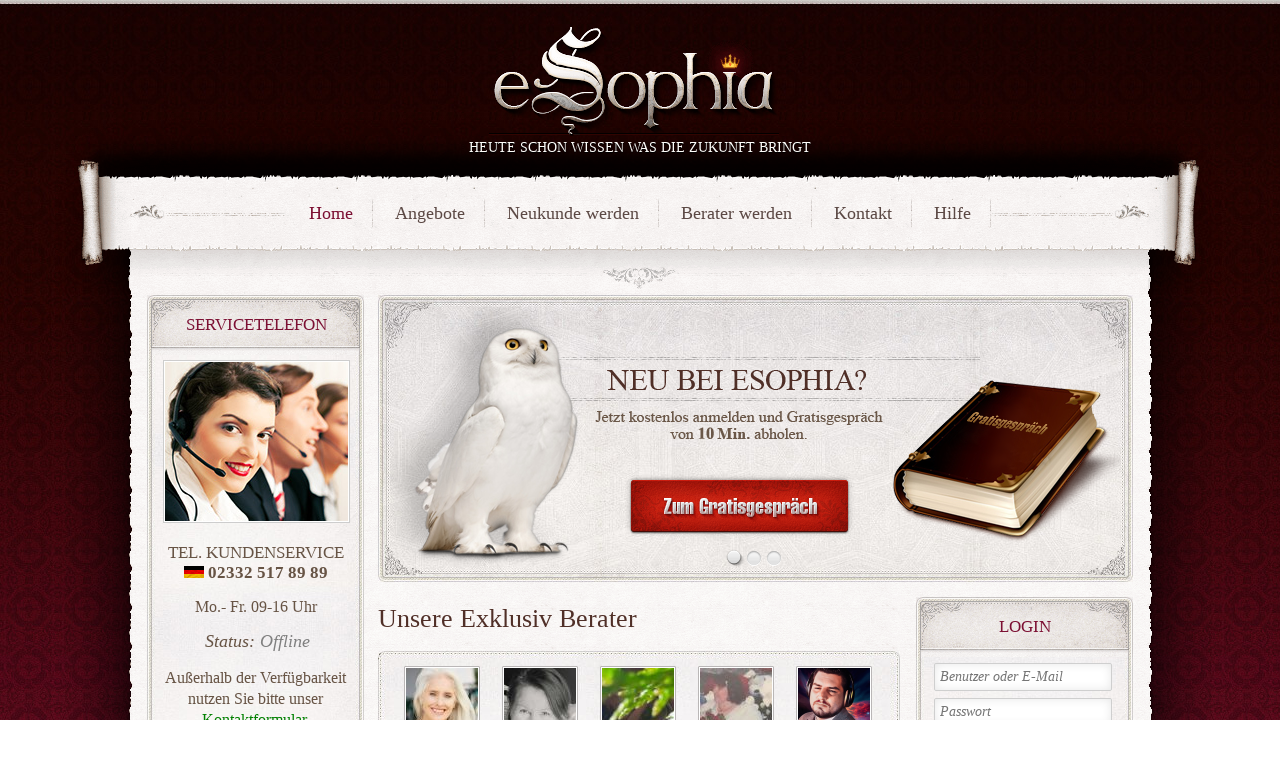

--- FILE ---
content_type: text/html; charset=UTF-8
request_url: https://www.esophia.de/?page=8
body_size: 25523
content:

<!DOCTYPE html>
<html lang="de">
<head>
<meta charset="utf-8">
<title>Kartenlegen, Hellsehen & mehr bei eSophia! GRATIS testen!</title>
<base href="https://www.esophia.de/">
<meta name="robots" content="noindex" />
<meta name="keywords" content="Hellsehen, Wahrsagen, Astrologie, Kartenlegen, Lebensberatung, Esoterik, Tarot, Engel, Astrologie, Magie, Spiritualität, Medium, Horoskop, Gratisberatung, Gratisgespräch, Kostenlos" />
<meta name="description" content="Jetzt Gratisgespräch sichern!
Unsere Berater aus den Bereichen Kartenlegen, Hellsehen, Wahrsagen und Astrologie sind 24 Stunden für Sie erreichbar." />
<link type="text/css" rel="stylesheet" media="screen" href="/system/html/style-406581bd89-5262779609.css">
<!-- Global site tag (gtag.js) - Google Analytics -->
<!-- script removed https://www.googletagmanager.com/gtag/js?id=UA-171795740-4 -->
<script nonce="63b3276e8db0cdeed0d2551633286b69">
  window.dataLayer = window.dataLayer || [];
  function gtag(){dataLayer.push(arguments);}
  gtag('js', new Date());
  gtag('config', 'UA-171795740-4', { 'anonymize_ip': true });
  gtag('config', 'AW-1023133735');
</script>

<!-- Facebook Script -->
<script nonce="0885b32889cb4231da0930ddb6252676">
!function(f,b,e,v,n,t,s)
{if(f.fbq)return;n=f.fbq=function(){n.callMethod?
n.callMethod.apply(n,arguments):n.queue.push(arguments)};
if(!f._fbq)f._fbq=n;n.push=n;n.loaded=!0;n.version='2.0';
n.queue=[];t=b.createElement(e);t.async=!0;
t.src=v;s=b.getElementsByTagName(e)[0];
s.parentNode.insertBefore(t,s)}(window, document,'script',
'https://connect.facebook.net/en_US/fbevents.js');
fbq('init', '368904937858911');
fbq('track', 'PageView');
</script>
<meta property="og:type" content="website">
<meta property="og:image" content="https://www.esophia.de/files/layout/img/invoice_logo.jpg">
<meta property="og:title" content="Kartenlegen, Hellsehen & mehr bei eSophia! GRATIS testen!">
<meta property="og:description" content="Jetzt Gratisgespräch sichern!
Unsere Berater aus den Bereichen Kartenlegen, Hellsehen, Wahrsagen und Astrologie sind 24 Stunden für Sie erreichbar.">
<meta property="og:site_name" content="www.esophia.de">
<meta property="og:url" content="https://www.esophia.de/?page=8">
<link rel="icon" id="favicon" href="/favicon.ico">
<link rel="apple-touch-icon" href="/files/icons/180-esophia.png">
<link rel="canonical" href="https://www.esophia.de/">
<script nonce="588df2ff104a0baf3145ddb8f7f3452c">/* Copyright (c) 2013-2026 Flexcom <https://www.flexcom.de> */
var debug = false;var windowScroll=[];document.addEventListener('scroll',function(){if(windowScroll.length < 1) return false;for(var i=0;i < windowScroll.length;i++){windowScroll[i]();}},{passive:true});</script>
<!-- Generated by the flexportal-system from www.flexcom.de -->

<!-- Global site tag (gtag.js) - Google Analytics -->
<!-- script removed https://www.googletagmanager.com/gtag/js?id=UA-171795740-4 -->
<script nonce="f07a4270383a60f92dfd149dbfbc67b9">
  window.dataLayer = window.dataLayer || [];
  function gtag(){dataLayer.push(arguments);}
  gtag('js', new Date());
  gtag('config', 'UA-171795740-4', { 'anonymize_ip': true });
  gtag('config', 'AW-1023133735');
</script>

<!-- Facebook Script -->
<script nonce="fc3569acb56745ebd800982ffd5865e1">
!function(f,b,e,v,n,t,s)
{if(f.fbq)return;n=f.fbq=function(){n.callMethod?
n.callMethod.apply(n,arguments):n.queue.push(arguments)};
if(!f._fbq)f._fbq=n;n.push=n;n.loaded=!0;n.version='2.0';
n.queue=[];t=b.createElement(e);t.async=!0;
t.src=v;s=b.getElementsByTagName(e)[0];
s.parentNode.insertBefore(t,s)}(window, document,'script',
'https://connect.facebook.net/en_US/fbevents.js');
fbq('init', '368904937858911');
fbq('track', 'PageView');
</script><!-- Facebook -->
<script nonce="40faa62cac9a8605b2bdd53871115534">(function() {
  var _fbq = window._fbq || (window._fbq = []);
  if (!_fbq.loaded) {
    var fbds = document.createElement('script');
    fbds.async = true;
    fbds.src = '//connect.facebook.net/en_US/fbds.js';
    var s = document.getElementsByTagName('script')[0];
    s.parentNode.insertBefore(fbds, s);
    _fbq.loaded = true;
  }
  _fbq.push(['addPixelId', '894320980640761']);
})();
window._fbq = window._fbq || [];
window._fbq.push(['track', 'PixelInitialized', {}]);
</script>
<meta name="viewport" content="width=1024" />
<script nonce="3d0fe8efd0e684dbfe94cedf8b0f266b">var bodyScript=[];</script>
</head>
<body id="top" class=" apple osx chrome">
<div class="winter_overlay"></div>
	
<div id="wall"></div>
<div id="wrapper">

<div id="header">
<div class="inside">
<a class="logo" href="https://www.esophia.de/" title=""> </a> 
<span class="slogan">HEUTE SCHON WISSEN WAS DIE ZUKUNFT BRINGT</span>
    <span class="mobile_menu mobile_btn"></span>
    <a class="mobile_btn mobile_login" href="/login"><i class="fas fa-lock"></i></a>

<div class="nav mod_simplenav mod_simplenav block">
        <span class="mobile_btn menu_close"></span>
        <nav>
        <ul class="level_1">
                                            <li class="active">
                    <a href="home.html">Home</a>
                </li>
                                            <li class="item">
                    <a href="angebote.html">Angebote</a>
                </li>
                                            <li class="item">
                    <a href="kundenanmeldung.html">Neukunde werden</a>
                </li>
                                            <li class="item">
                    <a href="berater-werden.html">Berater werden</a>
                </li>
                                            <li class="item">
                    <a href="kontakt.html">Kontakt</a>
                </li>
                                            <li class="item last">
                    <a href="hilfe.html">Hilfe</a>
                </li>
                    </ul>
    </nav>
    </div></div>
</div>

<div id="container">
<div class="custom"><div id="topslider">
   <script nonce="ed3a4a83b94878f406fafefcb3b987a0">
	bodyScript.push(function() {	
		var cteSlider126 = new fxSlider('cteSlider126', {
			autohide: false,
			direction: 'horizontal',
			autostart: false,
			duration: 1000,
			interval: 60000,
			transition: 'Cubic',
			easing: 'easeInOut',
			responsive: false		});
	});
</script>
   <div id="cteSlider126" class="cte_slider ">


<div class="cte_image block">
  <a href="kundenanmeldung.html"><img src="files/content/slider/gratisgespreach_abholen.png" alt="esophia Kartenlegen" /></a>
</div><div class="cte_text block freecall" >
	<h1 class="bh">LIEBE & PARTNERSCHAFT</h1>	

		
		
	<p><span style="font-size: 16px;"><strong>Gl&uuml;ck in der Liebe? Karma oder Seelenpartner?</strong></span></p>
<p>Unsere Experten beantworten Ihnen alle Fragen rund um das Thema</p>
<p>Liebe, Partnerschaft, Beziehung! Einf&uuml;hlsam, seri&ouml;s und diskret!</p>
<p>&nbsp;</p>
<p><a href="home.html"><span class="button">Zu den Beratern</span></a></p>
<p><img src="files/content/slider/Fotolia_27344285_XS.png" alt="Liebe, Partnerschaft, Karma, Seelenpartner" width="310" height="387" /></p>	
		
	<div class="clear"></div>
</div><div class="cte_text block freecall" >
	<h1 class="bh">TAROT & KARTENLEGEN</h1>	

		
		
	<p>Seit Jahrhunderten vertrauen die Menschen</p>
<p>den Botschaften und Prophezeiungen der Karten.</p>
<p><strong><span style="color: #6a4e4f; font-size: 16px;">Die Karten kennen Ihre Zukunft!</span></strong></p>
<p><strong><span style="color: #6a4e4f; font-size: 16px;">&nbsp;</span></strong></p>
<p><a class="button" href="esoterikwissen.html">Esoterikwissen</a></p>
<p><img src="files/content/slider/buch-eule.png" alt="Kartenlegen, Tarot, Gratisgespr&auml;ch" width="342" height="269" /></p>	
		
	<div class="clear"></div>
</div>
   </div>


</div></div>
<div class="aside" id="left">
<div class="inside">
<div class="cte_text block service" >
	<h3 class="bh">Servicetelefon</h3>	

		
		
	<p style="text-align: justify;"> <span style="font-size: 17px;"><img src="files/content/sidebar/service.jpg" alt="Service Kostenlos" width="183" height="159"></span></p>
<p style="text-align: center;"><span style="font-size: 17px;">TEL. KUNDENSERVICE<br><img style="padding: 0; border: none;" title="Deutschland" src="files/layout/img/de.png" alt="Deutschland" width="20" height="12"> <strong>02332 517 89 89</strong></span></p>
<p style="text-align: center;"><span style="font-size: 16px;">Mo.- Fr. 09-16 Uhr</span></p>
<p style="text-align: center;"> <span style="font-size: 18px;"><em><span style="font-size: 13px;"><span style="font-size: 18px;">Status: <span class="ajax" data-name="ccstatus"><span class="service gray">Offline</span></span></span></span></em></span></p>
<p style="text-align: center;"><span style="font-size: 18px;"><span style="font-size: 14px;"><span style="font-size: 16px;">Außerhalb der Verfügbarkeit </span></span></span><span style="font-size: 18px;"><span style="font-size: 14px;"><span style="font-size: 16px;">nutzen Sie bitte unser <span style="color: #008000;"><a href="kontakt.html"><span style="color: #008000;">Kontaktformular</span></a>.</span></span><br></span></span></p>
<div class="box">
<h5 style="text-align: center;"><a href="kundenanmeldung.html">Kostenlose Anmeldung</a> <span style="font-size: 16px;"> </span></h5>
<p> </p>
<ul>
<li><span style="font-size: 15px;">10 Min. Gratisgespräch</span></li>
<li><span style="font-size: 15px;">Via Festnetz & Mobil</span></li>
<li><span style="font-size: 15px;">Leichte Bedienung</span></li>
<li>Keine Verpflichtungen</li>
</ul>
<p><a href="kundenanmeldung.html"><span style="font-size: 15px;"><img title="Zur online Anmeldung" src="files/layout/img/btn_anmeldung.png" alt="Zur online Anmeldung" width="179" height="43"></span></a></p>
</div>	
		
	<div class="clear"></div>
</div><div class="block  newRatings">
	<h3 class="bh">Neue Bewertungen</h3>
	<div class="slider" id="slider4">
	<div class="container">
	<ul class="ratings">
					<li>
				<img class="pic" width="50" height="62" src="images/f101991698555e37333fa4fcdde9129e.jpg" alt="Theresa" />
				<div class="content">
					<h4><a href="berater/Theresa.html">Theresa</a></h4>
					<span class="pin">PIN: 791</span>
					<span class="ratings">Bewertungen: 7541</span>
											<span class="small stars s5"></span>
									</div>
				<p>Hier erlebe ich in meiner Beratung eine sehr seriöse, emphatische und freundliche Beraterin. Ich bin froh dich hier gefunden zu haben und von dir begleitet zu werden. Du bist eine TOP Beraterin. 💖  🌷 </p>
			</li>
					<li>
				<img class="pic" width="50" height="62" src="images/86a94763fed8495f827e0cd4d3b5d451.jpg" alt="Littlemoon" />
				<div class="content">
					<h4><a href="berater/Littlemoon.html">Littlemoon</a></h4>
					<span class="pin">PIN: 124</span>
					<span class="ratings">Bewertungen: 3102</span>
											<span class="small stars s5"></span>
									</div>
				<p>Danke für das Gespräch. Wir könnten immer so lange sprechen, die Zeit reicht nicht aus, so schön sind unsere Gespräche immer. Deine Legungen sind zügig und deine Antworten kompakt und präzise. Danke süsse. 🌷  🧿 </p>
			</li>
					<li>
				<img class="pic" width="50" height="62" src="images/f101991698555e37333fa4fcdde9129e.jpg" alt="Theresa" />
				<div class="content">
					<h4><a href="berater/Theresa.html">Theresa</a></h4>
					<span class="pin">PIN: 791</span>
					<span class="ratings">Bewertungen: 7541</span>
											<span class="small stars s5"></span>
									</div>
				<p>Ich habe mich in die Beratung von Theresa verliebt. 🥰   Jedes einzelne Gespräch mit ihr hilft mir weiter... Außerdem sind die Gespräche mit Theresa Balsam für meine Seele. Schön, dass es dich gibt ! 🪷  🧿 </p>
			</li>
					<li>
				<img class="pic" width="50" height="62" src="images/86a94763fed8495f827e0cd4d3b5d451.jpg" alt="Littlemoon" />
				<div class="content">
					<h4><a href="berater/Littlemoon.html">Littlemoon</a></h4>
					<span class="pin">PIN: 124</span>
					<span class="ratings">Bewertungen: 3102</span>
											<span class="small stars s5"></span>
									</div>
				<p>Vielen Dank liebe Simone für die super Beratung, sehr ehrlich,herzlich und sehr hilfreich🌸  Ich melde mich wieder💗  🌸  Ganz liebe Grüsse 💗  🌸 </p>
			</li>
					<li>
				<img class="pic" width="50" height="62" src="images/8c03ff4b7ab6f7fdd2bef309c20ade78.jpg" alt="Sole" />
				<div class="content">
					<h4><a href="berater/Sole.html">Sole</a></h4>
					<span class="pin">PIN: 326</span>
					<span class="ratings">Bewertungen: 2673</span>
											<span class="small stars s5"></span>
									</div>
				<p>Immer wieder,auch nach langer Zeit, eine tiefgehende und herzliche Beratung. ☀ ️</p>
			</li>
					<li>
				<img class="pic" width="50" height="62" src="images/0deba915b92d9f493c93fc95889d9c0f.jpg" alt="Vanessa-C" />
				<div class="content">
					<h4><a href="berater/Vanessa-C.html">Vanessa-C</a></h4>
					<span class="pin">PIN: 393</span>
					<span class="ratings">Bewertungen: 765</span>
											<span class="small stars s5"></span>
									</div>
				<p>Auch wenn du es nicht gerne hörst, doch in diesem Fall hoffe ich du hast unrecht</p>
			</li>
					<li>
				<img class="pic" width="50" height="62" src="images/0deba915b92d9f493c93fc95889d9c0f.jpg" alt="Vanessa-C" />
				<div class="content">
					<h4><a href="berater/Vanessa-C.html">Vanessa-C</a></h4>
					<span class="pin">PIN: 393</span>
					<span class="ratings">Bewertungen: 765</span>
											<span class="small stars s5"></span>
									</div>
				<p>Vielen lieben Dank 
Wie immer, sehr informativ</p>
			</li>
					<li>
				<img class="pic" width="50" height="62" src="images/76205c5c9207806e79730ca065a1921b.jpg" alt="Anna Stern" />
				<div class="content">
					<h4><a href="berater/Anna+Stern.html">Anna Stern</a></h4>
					<span class="pin">PIN: 164</span>
					<span class="ratings">Bewertungen: 1561</span>
											<span class="small stars s5"></span>
									</div>
				<p>Vielen lieben Dank 
Bin gespannt</p>
			</li>
					<li>
				<img class="pic" width="50" height="62" src="images/22722246b49c1f00cbbe5d35f26c1a13.jpg" alt="Michi" />
				<div class="content">
					<h4><a href="berater/Michi.html">Michi</a></h4>
					<span class="pin">PIN: 672</span>
					<span class="ratings">Bewertungen: 1985</span>
											<span class="small stars s5"></span>
									</div>
				<p>Ich weiß nicht mehr, wie ich dich noch in den Himmel loben soll. Alles ist bereits gesagt. Sonderempfehlung für jeden der sich selbst und sein Leben wiederfinden möchte und seine Stärke und Selbstermächtigung wieder leben möchte. Danke für Alles</p>
			</li>
					<li>
				<img class="pic" width="50" height="62" src="images/a5e77d86fd30dab5974068663e8a0d07.jpg" alt="Elisa" />
				<div class="content">
					<h4><a href="berater/Elisa.html">Elisa</a></h4>
					<span class="pin">PIN: 173</span>
					<span class="ratings">Bewertungen: 324</span>
											<span class="small stars s5"></span>
									</div>
				<p>Danke für das schöne Gespräch! Ich bin neugierig was so kommt. Sei lieb gegrüßt!</p>
			</li>
			</ul>
	</div>
	</div>

	<script nonce="e2e617640068aba5c28a02b3d0897071">
		bodyScript.push(function() { 
			new flexSlider('slider4', 'horizontal', 5.00, 1.00, false);
		});
	</script>
	
	<a class="button" href="bewertungen.html" style="display: block; text-align: center;">25 neusten Bewertungen</a>   
</div>

<div class="block live">
	<h3>Unsere Berater Live</h3>
		
			<strong style="color: orange;">In Pause/Rückruf</strong><br>
		<span class="heart">1</span>
				<p>
				<a href="berater/Athena.html" style="text-decoration: none;">Athena</a>		</p>
	</div>

<div class="agentnav block mod_agentnav">
   
   	   <h3 class="bh">Berater Status</h3>
      <ul>
      <li class=" prem"><a href="home.html?calls=2000,100000">Premiumberater</a></li>
      <li class=" excl"><a href="home.html?tab=exclusive">Exklusivberater</a></li>
      <li class=" pink"><a href="home.html?calls=500,2001">VIP Berater</a></li>
      <li class=" blue"><a href="home.html?calls=200,501">Top Berater</a></li>
      <li class=" yellow"><a href="home.html?calls=50,201">Stammberater</a></li>
      <li class=" new"><a href="home.html?calls=0,100">Neue Berater</a></li>
      <li class=" camp"><a href="home.html?tab=camp">Aktionsberater</a></li>
      	 <li class=" chat last"><a href="/?tab=chat">Chat-Berater</a></li>
         </ul>
      
   <form action="/" method="get" class="search">
      <input class="text preset" type="text" value="Beratersuche" name="keywords">
      <input class="go" type="image" alt="Suche" src="files/layout/img/suche.png">
      <div class="clear"></div>
   </form>
   
</div>
<div class="block auto newAgents">
	<h3 class="bh">NEUE BERATER</h3>
	<div class="slider" id="slider5">
	<div class="container">
	<ul class="ratings">
					<li>
				<img class="pic" width="50" height="61" src="images/d7f89f95c8ad7c2c1557f98980116dc1.jpg" alt="Ophelia" />
				<div class="content">
					<h4><a href="berater/Ophelia.html">Ophelia</a></h4>
					<span class="pin">PIN: 221</span>
					<span class="ratings">Bewertungen: 37</span>
											<span class="small stars s5"></span>
									</div>
				<p>Hallo ihr Lieben, 
biete Legungen mit verschiedenen Kartendecks zu den Themen Liebe, Beruf, Familie, Finanzen, Tiere, Personen,... 
Ich empfange euch mit Licht und Liebe und entlasse euch ins Glück</p>
			</li>
					<li>
				<img class="pic" width="50" height="61" src="images/32a535cf0e0c2fc56806a92c6dc26dfe.jpg" alt="Anne SophiaAnan" />
				<div class="content">
					<h4><a href="berater/Anne+SophiaAnan.html">Anne SophiaAnan</a></h4>
					<span class="pin">PIN: 292</span>
					<span class="ratings">Bewertungen: 37</span>
											<span class="small stars s5"></span>
									</div>
				<p>Spirituelle Lebensberatung & BewusstseinsCoaching. Wahrhaftige, ehrliche Beratung zu deinen Themen - hellfühlend, hellwissend & empathisch. HERZöffnung, Glaubenssätze, Inneres Kind.</p>
			</li>
					<li>
				<img class="pic" width="50" height="61" src="images/a30c186a572cdc40cd2b61f0e2cc73c6.png" alt="Andra" />
				<div class="content">
					<h4><a href="berater/Andra.html">Andra</a></h4>
					<span class="pin">PIN: 208</span>
					<span class="ratings">Bewertungen: 6</span>
											<span class="small stars s5"></span>
									</div>
				<p>Ich bin von Herzen da für dich – mit empathischer und authentischer Beratung, bei der ich meine Hellsicht und die Weisheit der Lenormand-Karten verbinde.
Ich freue mich auf dich.
Kein Rundumblick</p>
			</li>
					<li>
				<img class="pic" width="50" height="61" src="images/3b72a93091e8ac65a4f8b816f14ad7a4.png" alt="Samina" />
				<div class="content">
					<h4><a href="berater/Samina.html">Samina</a></h4>
					<span class="pin">PIN: 004</span>
					<span class="ratings">Bewertungen: 30</span>
											<span class="small stars s5"></span>
									</div>
				<p>Spirituelle Wegbegleiterin mit Herz & Erfahrung – Karten, Rituale & Energiearbeit führen dich zu Klarheit, Vertrauen & innerer Stärke.✨ </p>
			</li>
					<li>
				<img class="pic" width="50" height="61" src="images/b0c057be9944e5ac9f408774f7235b6d.jpg" alt="Xenia" />
				<div class="content">
					<h4><a href="berater/Xenia.html">Xenia</a></h4>
					<span class="pin">PIN: 413</span>
					<span class="ratings">Bewertungen: 72</span>
											<span class="small stars s5"></span>
									</div>
				<p>Liebevolle, ehrliche, einfühlsame Lebensberatung! Kartengestüztes Hellsehen,  nach alter Zigeunertradition! Hellfühlend, Arbeit mit aufgestiegenen Meistern (Medium), Engelkontakte, Channeling.</p>
			</li>
					<li>
				<img class="pic" width="50" height="61" src="images/b5c0f3e5ea155263b0364df9347493f2.png" alt="Samira" />
				<div class="content">
					<h4><a href="berater/Samira.html">Samira</a></h4>
					<span class="pin">PIN: 196</span>
					<span class="ratings">Bewertungen: 70</span>
											<span class="small stars s5"></span>
									</div>
				<p>Hoffnung ist dein Wegweiser. Kartenlegen mit Herz. ღ Spezialgebiet: Liebe und Partnerschaft   ღ Hellfühliges Kartenmedium ღ.E-Mailberatung: Numerologie  und Engelszahlen</p>
			</li>
					<li>
				<img class="pic" width="50" height="61" src="images/0631503f0d2fbdc05fbf5b5d7847ae7b.jpg" alt="Medium Hope" />
				<div class="content">
					<h4><a href="berater/Medium+Hope.html">Medium Hope</a></h4>
					<span class="pin">PIN: 199</span>
					<span class="ratings">Bewertungen: 0</span>
											<span class="small stars s0"></span>
									</div>
				<p>Hellsichtig, Hellhörig, unterstützt durch verschiedene Kartendecks und das Pendel.
Hallo! Ich bin *Hope* und freue mich mit Dir einen Blick in Deine Zukunft zu werfen.</p>
			</li>
					<li>
				<img class="pic" width="50" height="61" src="images/e987f87023fbbbbba19d2b2d6e038b2a.jpg" alt="Brujo" />
				<div class="content">
					<h4><a href="berater/Brujo.html">Brujo</a></h4>
					<span class="pin">PIN: 304</span>
					<span class="ratings">Bewertungen: 91</span>
											<span class="small stars s5"></span>
									</div>
				<p>Klarheit in Liebe, Beruf und Lebenskrisen. Transformation, Erwachen & echte Veränderung statt leere Versprechen. Tachelesberatung. Ich freu mich auf dich!</p>
			</li>
					<li>
				<img class="pic" width="50" height="61" src="images/09c3f73e1bafcc0f7b896e0de70dd94c.jpg" alt="Janine" />
				<div class="content">
					<h4><a href="berater/Janine.html">Janine</a></h4>
					<span class="pin">PIN: 177</span>
					<span class="ratings">Bewertungen: 135</span>
											<span class="small stars s5"></span>
									</div>
				<p>Heiler und Medium ohne Hilfsmittel. Kinesiologischer Test am Telefon.  Täglich erreichbar.
Bitte vor Anruf Profiltext lesen</p>
			</li>
					<li>
				<img class="pic" width="50" height="61" src="images/8a8faf9a1c19a2af6149045a28b44787.jpg" alt="Nela" />
				<div class="content">
					<h4><a href="berater/Nela.html">Nela</a></h4>
					<span class="pin">PIN: 269</span>
					<span class="ratings">Bewertungen: 60</span>
											<span class="small stars s5"></span>
									</div>
				<p>Engel sind immer da, um zu helfen! Vertraue darauf, dass sie auf deine Bitten und Wünsche eingehen! 💝  ️liche und liebevolle Beratung! Ich freue mich auf euch!</p>
			</li>
			</ul>
	</div>
	</div>

	<script nonce="aeac2e84f0128f442719b3866858a19c">
		bodyScript.push(function() { 
			new flexSlider('slider5', 'horizontal', 10.00, 1.00, true);
		});
	</script>
	
	   
</div>
<div class="cte_text block two" >
	<h3 class="bh">Prepaid<br> Sofortzugang</h3>	

		
		
	<p><img class="tipp" title="Unser Tipp" src="files/layout/img/unser-tipp.png" alt="Unser Tipp" width="57" height="56" /></p>
<p style="background: none repeat scroll 0&#37; 0&#37; transparent; text-align: center;"><span style="font-size: 17px;"><strong>ALLE NETZE!<br>ALLE L&Auml;NDER!</strong></span></p>
<p style="background: none repeat scroll 0&#37; 0&#37; transparent; text-align: center;">Eigene Rufnummer per&nbsp;Paysafecard aufladen &amp; sofort telefonieren!<br>&nbsp;&nbsp;<img title="files/content/payment/paysafe.jpg" src="files/content/payment/paysafe.jpg" alt="files/content/payment/paysafe.jpg" width="37" height="20" /></p>
<p style="text-align: center;">Keine Registrierung erforderlich!</p>
<p style="text-align: center;"><a class="button2" href="telefonguthaben.html">Anonyme aufladung</a></p>
<p style="text-align: center;">Servicenummer:<br><span style="font-size: 20px;"><strong>02332 517 89 88</strong></span></p>
<p style="text-align: center;"><a class="button2" href="anleitung.html">So funktioniert`s</a></p>
<p style="background: none repeat scroll 0&#37; 0&#37; transparent; margin: 0px; padding: 0px; text-align: center;">Einwahl aus allen Netzen und L&auml;ndern</p>
<p style="background: none repeat scroll 0&#37; 0&#37; transparent; margin: 0px; padding: 0px; text-align: center;"><img style="position: relative; bottom: -17px;" src="/files/Webseiten-Bilder/PrepaidSofortzugangNEU.png" alt="Kartenlegen via Telefon" width="195" height="133" /></p>	
		
	<div class="clear"></div>
</div><div class="cte_text block " >
	<h3 class="bh">Esoterikwissen</h3>	

		
		
	<div style="padding-left: 4px;">M&ouml;chten Sie gerne erfahren was eine Seelenverwandtschaft ist? Sind Sie wom&ouml;glich Ihrem Seelenpartner begegnet? Gibt es Dual- oder Zwillingsseelen? Was genau bedeutet Karma? Kann Lichtarbeit in all Ihren Facetten tats&auml;chlich die Zukunft der Menschen beeinflussen?</div>
<div style="padding-left: 4px;">&nbsp;</div>
<div style="padding-left: 4px;">Interessieren Sie sich f&uuml;rs Hellsehen, Kartenlegen, den Legemethoden und die verschiedenen Kartendecks?<br><br>Bei eSophia finden Sie eine gro&szlig;e Auswahl von einf&uuml;hlsamen und kompetenten Experten, die Ihnen nicht nur ihr esoterisches Wissen und Ihre mediale F&auml;higkeiten zur Verf&uuml;gung stellen, sondern Ihnen auch zu neuen Perspektiven in Ihrem Leben verhelfen.<br style="font-size: 14px; color: #333333;" />
<p>&nbsp;</p>
</div>
<p style="padding: 0; background: none;"><a href="esoterikwissen.html"><img title="Details" src="files/layout/img/btn_details.png" alt="Details" width="93" height="36" /></a></p>	
		
	<div class="clear"></div>
</div><div class="nav mod_simplenav block">
<h3 class="bh">LEXIKON VON A-Z</h3><ul class="level_1">
							<li class="item"><a href="astrologie-horoskope-lexikon.html">Astrologie & Horoskope</a></li>
							<li class="item"><a href="aufgestiegene-meister.html">Aufgestiegene Meister</a></li>
							<li class="item"><a href="affirmation.html">Affirmation</a></li>
							<li class="item"><a href="aura.html">Aura</a></li>
							<li class="item"><a href="aurareinigung.html">Aurareinigung</a></li>
																																																																																																																						<li class="item last"><a href="esoterikwissen.html" style="color: #7C1033;">mehr ...</a></li>
</ul>
</div></div>
</div>
	
<div class="aside" id="right">
<div class="inside">
<div class="block mod_login login">
	<h3 class="bh">Login</h3>	<form method="post" action="/?page=8" class="login">
		<input type="hidden" name="FORM" value="login" />
		<input type="hidden" name="REQUEST_KEY" value="a3506b242a357ee22c4a148950914cb9cad11d2417ebac81cf74f312be88c6a6" />
		<input type="text" class="text" name="username" placeholder="Benutzer oder E-Mail" />
		<input type="password" class="text" name="password" placeholder="Passwort" autocomplete="off" />
				<a class="pass" href="passwort-vergessen.html">Passwort vergessen?</a>
        <input type="image" class="btn" src="files/layout/img/btn_login.png" alt="Login"/>
        	</form>
</div><div class="cte_text block " >
	<h3 class="bh">Sofortzugang</h3>	

		
		
	<p><span style="font-size: 16px;"><img style="vertical-align: middle; display: block; margin-left: auto; margin-right: auto;" title="Sofortzugang" src="files/content/sidebar/telefonistin.jpg" alt="Sofortzugang" width="131" height="117"></span></p>
<p style="text-align: center;"><span style="font-size: 18px;">Anonym ohne Anmeldung</span></p>
<p style="text-align: center;"><span style="font-size: 16px;"><img style="position: relative; top: 2px;" src="files/content/flaggen/de.gif" alt="Kartenlegen Deutschland" width="16" height="11">&nbsp;<span style="color: #800000;"><strong>09008 663366 + PIN</strong></span><br><em>(<strong>2,99 &euro;/Min.</strong>)</em></span></p>
<p style="text-align: center;"><span style="font-size: 16px;"><img style="position: relative; top: 2px;" src="files/content/flaggen/at.gif" alt="Kartenlegen &Ouml;sterreich" width="16" height="11">&nbsp; <span style="color: #800000;"><strong>0900 470719 + </strong></span><span style="font-size: 11px;"><span style="font-size: 16px; color: #800000;"><strong>PIN</strong></span><br><span style="font-size: 16px;"><em>(<strong>1,81 &euro;/Min</strong> ggf. abweichend aus dem Mobilfunk)</em></span></span></span></p>
<p style="text-align: center;"><span style="font-size: 16px;"><img style="position: relative; top: 2px;" src="files/content/flaggen/ch.gif" alt="Kartenlegen Schweiz" width="11" height="11">&nbsp; <strong><span style="color: #800000;">0901 116117</span> </strong></span><br><span style="font-size: 16px;"><em>(Dieser Anruf kostet Sie <strong>3,13 CHF</strong> pro Minute)</em></span></p>	
		
	<div class="clear"></div>
</div><div class="cte_text block " >
	<h3 class="bh">Bezahlmethoden</h3>	

		
		
	<div class="pay" style="text-align: center;">&nbsp;</div>
<div class="pay" style="text-align: center;">&nbsp;&nbsp;</div>
<div class="pay" style="text-align: center;"><img src="/files/Webseiten-Bilder/de-pp-logo-200px.png" alt="Webseiten-Bilder/de-pp-logo-200px.png" width="106" height="27"></div>
<div class="pay" style="text-align: center;">&nbsp;</div>
<div class="pay" style="text-align: center;">&nbsp;</div>
<div class="pay" style="text-align: center;">&nbsp;</div>
<div class="pay" style="text-align: center;">&nbsp;<img src="files/Newsletter-Bilder/Zahlungsmittel/Klarna.png" alt="Newsletter-Bilder/Zahlungsmittel/Klarna.png" width="150" height="61"></div>
<div class="pay" style="text-align: center;">&nbsp;</div>
<div class="pay" style="text-align: center;"><a href="guthaben-aufladen.html"><img title="Paysafecard" src="files/content/logos/paysafecard.png" alt="Paysafecard" width="199" height="59"></a></div>
<div class="pay" style="text-align: center;">&nbsp;</div>
<div class="pay" style="text-align: center;"><a title="Aufladen" href="guthaben-aufladen.html"><img src="files/content/logos/vorkasseicon.png" alt="content/logos/vorkasseicon.png" width="155" height="52"></a></div>
<div class="pay" style="text-align: center;">&nbsp;</div>
<div class="pay" style="text-align: center;">&nbsp;<img src="files/content/payment/Kreditkartenzahlung.png" alt="content/payment/Kreditkartenzahlung.png" width="164" height="38"></div>
<div class="pay" style="text-align: center;">&nbsp;</div>
<div class="pay" style="text-align: center;"><img src="/files/Webseiten-Bilder/2560px-Stripe_Logo_revised_2016_svg.png" alt="content/payment/applepay_logo.png" width="153" height="73"></div>
<div class="pay" style="text-align: center;"><img src="/files/Webseiten-Bilder/applepay.png" alt="Webseiten-Bilder/applepay.png" width="140" height="62"></div>
<div class="pay" style="text-align: center;"><img src="/files/Webseiten-Bilder/googlepaystripe.png" alt="Webseiten-Bilder/googlepaystripe.png" width="168" height="66"></div>	
		
	<div class="clear"></div>
</div><div class="cte_text block " >
	<h3 class="bh">Beratungsbereiche</h3>	

		
		
	<p style="text-align: center;"><span style="font-size: 14px; font-family: arial, helvetica, sans-serif;"><a href="kartenlegen-tarot.html"><strong>Tarot &amp; Kartenlegen</strong></a></span></p>
<p style="text-align: center;"><span style="font-size: 14px; font-family: arial, helvetica, sans-serif;"><a href="lenormandkarten-beratung.html">Lenormandkarten</a></span></p>
<p style="text-align: center;"><span style="font-size: 14px; font-family: arial, helvetica, sans-serif;"><a href="Zigeunerkarten.html">Zigeunerkarten</a></span></p>
<p style="text-align: center;"><span style="font-size: 14px; font-family: arial, helvetica, sans-serif;"><a href="Kipperkarten.html">Kipperkarten</a></span></p>
<p style="text-align: center;"><span style="font-size: 14px; font-family: arial, helvetica, sans-serif;"><a href="Skatkarten.html">Skatkarten</a></span></p>
<p style="text-align: center;"><span style="font-size: 14px; font-family: arial, helvetica, sans-serif;"><a href="Engelkarten.html">Engelkarten</a></span></p>
<p style="text-align: center;"><span style="font-size: 14px; font-family: arial, helvetica, sans-serif;"><a href="Crowley-tarot.html">Crowley Tarot</a></span></p>
<p style="text-align: center;"><span style="font-size: 14px; font-family: arial, helvetica, sans-serif;"><a href="Rider-waite-tarot.html">Rider Waite Tarot</a></span></p>
<p style="text-align: center;"><span style="font-size: 14px; font-family: arial, helvetica, sans-serif;">&nbsp;</span></p>
<p style="text-align: center;"><span style="font-size: 14px; font-family: arial, helvetica, sans-serif;"><a href="hellsehen-wahrsagen.html"><strong>Hellsehen &amp; Wahrsagen</strong></a></span></p>
<p style="text-align: center;"><span style="font-size: 14px; font-family: arial, helvetica, sans-serif;"><a href="hellsehen-ohne-hilfsmittel.html">Hellsehen ohne Hilfsmittel</a></span></p>
<p style="text-align: center;"><span style="font-size: 14px; font-family: arial, helvetica, sans-serif;"><a href="hellsehen-mit-hilfsmittel.html">Hellsehen mit Hilfsmittel</a></span></p>
<p style="text-align: center;"><span style="font-size: 14px; font-family: arial, helvetica, sans-serif;"><a href="Wahrsagen.html">Wahrsagen</a></span></p>
<p style="text-align: center;"><span style="font-size: 14px; font-family: arial, helvetica, sans-serif;">&nbsp;</span></p>
<p style="text-align: center;"><span style="font-size: 14px; font-family: arial, helvetica, sans-serif;"><a href="Astrologie-Horoskope.html"><strong>Astrologie &amp; Horoskope</strong></a></span></p>
<p style="text-align: center;"><span style="font-size: 14px; font-family: arial, helvetica, sans-serif;"><a href="Klassische-Astrologie.html">Klassische Astrologie</a></span></p>
<p style="text-align: center;"><span style="font-size: 14px; font-family: arial, helvetica, sans-serif;"><a href="Chinesische-Astrologie.html">Chinesische Astrologie</a></span></p>
<p style="text-align: center;"><span style="font-size: 14px; font-family: arial, helvetica, sans-serif;"><a href="Karma-Astrologie.html">Karma Astrologie</a></span></p>
<p style="text-align: center;"><span style="font-size: 14px; font-family: arial, helvetica, sans-serif;"><a href="Numerologie.html">Numerologie</a></span></p>
<p style="text-align: center;"><span style="font-size: 14px; font-family: arial, helvetica, sans-serif;">&nbsp;</span></p>
<p style="text-align: center;"><span style="font-size: 14px; font-family: arial, helvetica, sans-serif;"><a href="Medium-Channeling.html"><strong>Medium &amp; Channeling</strong></a></span></p>
<p style="text-align: center;"><span style="font-size: 14px; font-family: arial, helvetica, sans-serif;"><a href="Engelkontakte.html">Engelkontakte</a></span></p>
<p style="text-align: center;"><span style="font-size: 14px; font-family: arial, helvetica, sans-serif;"><a href="Jenseitskontakte.html">Jenseitskontakte</a></span></p>
<p style="text-align: center;"><span style="font-size: 14px; font-family: arial, helvetica, sans-serif;"><a href="Blockadeloesung.html">Blockadel&ouml;sung</a></span></p>
<p style="text-align: center;"><span style="font-size: 14px; font-family: arial, helvetica, sans-serif;"><a href="Lichtarbeit.html">Lichtarbeit</a></span></p>
<p style="text-align: center;"><span style="font-family: arial, helvetica, sans-serif; font-size: 14px;">&nbsp;</span></p>
<p style="text-align: center;"><span style="font-size: 14px;"><span style="font-family: arial, helvetica, sans-serif;"><strong><a href="sonstige-bereiche.html">Sonstige Bereiche</a></strong></span><span style="font-family: arial, helvetica, sans-serif;">&nbsp;</span></span></p>
<p style="text-align: center;"><span style="font-family: arial, helvetica, sans-serif; font-size: 14px;"><a href="Aura-reinigung.html">Aura Reinigung</a></span></p>
<p style="text-align: center;"><span style="font-family: arial, helvetica, sans-serif; font-size: 14px;"><a href="Chakren-Harmonisierung.html">Chakren Harmonisierung</a></span></p>
<p style="text-align: center;"><span style="font-family: arial, helvetica, sans-serif; font-size: 14px;"><a href="Reiki.html">Reiki</a></span></p>	
		
	<div class="clear"></div>
</div></div>
</div>

<div id="main">
<div class="inside">
<div data-name="sysmsg" class="ajax" id="ajax-sysmsg"></div>

<h2 class="bh">Unsere Exklusiv Berater</h2><div class="exclusive aslider">
<div class="container" id="onlineSlider">
	<ul>
		<li>
	   			<span class="item">
				<a href="berater/Delphia.html">
				   <img class="img" width="72" height="72" src="images/15740b2dba2d1b829a8975992eb32359.jpg" alt="Delphia - Psychologische Lebensberatung - Lebensberatung Themen - Engelkarten - Kipperkarten - Zigeunerkarten" title="Delphia" />
				</a>
				<br>
								<a class="status online" href="kundenanmeldung.html">
					online				</a>
			</span>
								<span class="item">
				<a href="berater/Christiana+van+Lofn.html">
				   <img class="img" width="72" height="72" src="images/f450d8174c7f8f32cf2dfaa4f96bb56f.jpg" alt="Christiana van Lofn - Wahrsagen - Beruf u. Lebensplanung - Hellsehen mit Hilfsmittel - Medium & Channeling - Tarot & Kartenlegen" title="Christiana van Lofn" />
				</a>
				<br>
								<a class="status online" href="kundenanmeldung.html">
					online				</a>
			</span>
								<span class="item">
				<a href="berater/Medium+Dajana.html">
				   <img class="img" width="72" height="72" src="images/bda28f1e8fce75e7d22e2a1eb420f359.jpg" alt="Medium Dajana - Unternehmensberatung - Arbeitslosigkeit - Tarot & Kartenlegen - Lebensberatung Themen - Reiki" title="Medium Dajana" />
				</a>
				<br>
								<a class="status online" href="kundenanmeldung.html">
					online				</a>
			</span>
								<span class="item">
				<a href="berater/Antonia.html">
				   <img class="img" width="72" height="72" src="images/b2120481138251bd18aadc38ce6c9343.jpg" alt="Antonia - Hellsehen & Wahrsagen - Engelkontakte - Medium & Channeling - Wahrsagen - Hellsehen ohne Hilfsmittel" title="Antonia" />
				</a>
				<br>
								<a class="status online" href="kundenanmeldung.html">
					online				</a>
			</span>
								<span class="item">
				<a href="berater/Medium+Daniel.html">
				   <img class="img" width="72" height="72" src="images/b6e9b1941a24a7b1c682851663b040e8.jpg" alt="Medium Daniel - Kipperkarten - Hellsehen & Wahrsagen - Aura-Reinigung - sonstige Bereiche - Spirituelles Heilen" title="Medium Daniel" />
				</a>
				<br>
								<a class="status online" href="kundenanmeldung.html">
					online				</a>
			</span>
								<span class="item">
				<a href="berater/Athena.html">
				   <img class="img" width="72" height="72" src="images/910ee744465d372e88b203ddcdd8d0a8.jpg" alt="Athena - Klassische Astrologie - Hellsehen & Wahrsagen - Wahrsagen - Astrologie & Horoskope - Hellsehen mit Hilfsmittel" title="Athena" />
				</a>
				<br>
								<a class="status break" href="kundenanmeldung.html">
					Pause				</a>
			</span>
								<span class="item">
				<a href="berater/Gipsy.html">
				   <img class="img" width="72" height="72" src="images/4d1b863e06b8497fd9ff0592af5578bb.jpg" alt="Gipsy - " title="Gipsy" />
				</a>
				<br>
								<a class="status offline" href="kundenanmeldung.html">
					offline				</a>
			</span>
								<span class="item">
				<a href="berater/Mara-Lee.html">
				   <img class="img" width="72" height="72" src="images/8a6c3b3ad6e0a0e2b9a51fb8c1e841bd.jpg" alt="Mara-Lee - Beruf & Arbeitsleben - Arbeitslosigkeit - Psychologische Soforthilfe - Tarot & Kartenlegen - Beruf u. Lebensplanung" title="Mara-Lee" />
				</a>
				<br>
								<a class="status offline" href="kundenanmeldung.html">
					offline				</a>
			</span>
								<span class="item">
				<a href="berater/Raphaela+Sophia.html">
				   <img class="img" width="72" height="72" src="images/2a5e3a997d45b5a0a4a6f71e053a79a8.jpg" alt="Raphaela Sophia - sonstige Bereiche - Lenormandkarten - Beruf & Arbeitsleben - Rider Waite Tarot - Unternehmensberatung" title="Raphaela Sophia" />
				</a>
				<br>
								<a class="status offline" href="kundenanmeldung.html">
					offline				</a>
			</span>
								<span class="item">
				<a href="berater/La+Donna.html">
				   <img class="img" width="72" height="72" src="images/d88cb2fa63029fb1bc24ea0e25be4905.jpg" alt="La Donna - Hellsehen ohne Hilfsmittel - Karma Astrologie - Jenseitskontakte - Numerologie - Beruf & Arbeitsleben" title="La Donna" />
				</a>
				<br>
								<a class="status offline" href="kundenanmeldung.html">
					offline				</a>
			</span>
			</li><li>					<span class="item">
				<a href="berater/Medium+Adrian.html">
				   <img class="img" width="72" height="72" src="images/97af994f3bb69415ff353cbb622326ed.jpg" alt="Medium Adrian - Medium & Channeling - Kipperkarten - Lenormandkarten - Arbeitslosigkeit - Lebensberatung Themen" title="Medium Adrian" />
				</a>
				<br>
								<a class="status offline" href="kundenanmeldung.html">
					offline				</a>
			</span>
								<span class="item">
				<a href="berater/Maximus.html">
				   <img class="img" width="72" height="72" src="images/efed543cae216001e7e86e77fad8c7c2.jpg" alt="Maximus - Chakren-Harmonisierung - Kipperkarten - Unternehmensberatung - Aura-Reinigung - Blockadelösung" title="Maximus" />
				</a>
				<br>
								<a class="status offline" href="kundenanmeldung.html">
					offline				</a>
			</span>
								<span class="item">
				<a href="berater/Engel+Michael.html">
				   <img class="img" width="72" height="72" src="images/cd3ec04324ff189ef4d4f8522c32b61a.jpg" alt="Engel Michael - Beruf & Arbeitsleben - Spirituelles Heilen - Hellsehen & Wahrsagen - Hellsehen ohne Hilfsmittel - Selbstständigkeit" title="Engel Michael" />
				</a>
				<br>
								<a class="status offline" href="kundenanmeldung.html">
					offline				</a>
			</span>
								<span class="item">
				<a href="berater/Theresa.html">
				   <img class="img" width="72" height="72" src="images/4a6ff264f6ad43c30f9504628e5c0a08.jpg" alt="Theresa - Blockadelösung - Hellsehen & Wahrsagen - Lenormandkarten - Spirituelles Heilen - Tarot & Kartenlegen" title="Theresa" />
				</a>
				<br>
								<a class="status offline" href="kundenanmeldung.html">
					offline				</a>
			</span>
								<span class="item">
				<a href="berater/Irina.html">
				   <img class="img" width="72" height="72" src="images/daca2ed485b6290c76013b92e0feb569.jpg" alt="Irina - Unternehmensberatung - Psychologische Soforthilfe - Lenormandkarten - Psychologische Lebensberatung - Hellsehen mit Hilfsmittel" title="Irina" />
				</a>
				<br>
								<a class="status offline" href="kundenanmeldung.html">
					offline				</a>
			</span>
								<span class="item">
				<a href="berater/Pammy.html">
				   <img class="img" width="72" height="72" src="images/3cd84bc641d242d7b77e59d8a59e178d.jpg" alt="Pammy - Engelkontakte - Lichtarbeit - Zigeunerkarten - Blockadelösung - Beruf u. Lebensplanung" title="Pammy" />
				</a>
				<br>
								<a class="status offline" href="kundenanmeldung.html">
					offline				</a>
			</span>
								<span class="item">
				<a href="berater/Iduna.html">
				   <img class="img" width="72" height="72" src="images/747fec362102146e5ecdf5c417ce6857.jpg" alt="Iduna - Hellsehen ohne Hilfsmittel - Lebensberatung Themen - Beruf u. Lebensplanung - Rider Waite Tarot - Blockadelösung" title="Iduna" />
				</a>
				<br>
								<a class="status offline" href="kundenanmeldung.html">
					offline				</a>
			</span>
								<span class="item">
				<a href="berater/Medium+Serina.html">
				   <img class="img" width="72" height="72" src="images/1f5536b83cfa2e30cc3edbc4588cd250.jpg" alt="Medium Serina - Blockadelösung - Hellsehen & Wahrsagen - Medium & Channeling - Lebensberatung Themen - Beruf & Arbeitsleben" title="Medium Serina" />
				</a>
				<br>
								<a class="status offline" href="kundenanmeldung.html">
					offline				</a>
			</span>
								<span class="item">
				<a href="berater/Catherine.html">
				   <img class="img" width="72" height="72" src="images/ba3eb1ea253454d62d509c2e7153cab2.jpg" alt="Catherine - Engelkontakte - Medium & Channeling - Beruf & Arbeitsleben - Engelkarten - sonstige Bereiche" title="Catherine" />
				</a>
				<br>
								<a class="status offline" href="kundenanmeldung.html">
					offline				</a>
			</span>
								<span class="item">
				<a href="berater/Mona.html">
				   <img class="img" width="72" height="72" src="images/bc009484f81f6e4624d1c79cac5732c4.jpg" alt="Mona - Lebensberatung Themen - Wahrsagen - Selbstständigkeit - Andere Sprachen - Medium & Channeling" title="Mona" />
				</a>
				<br>
								<a class="status offline" href="kundenanmeldung.html">
					offline				</a>
			</span>
			</li><li>					<span class="item">
				<a href="berater/Paulina.html">
				   <img class="img" width="72" height="72" src="images/aac6db81375202b06bfdac1fe80e2128.jpg" alt="Paulina - Lebensberatung Themen - sonstige Bereiche - Beruf u. Lebensplanung - Psychologische Soforthilfe - Psychologische Lebensberatung" title="Paulina" />
				</a>
				<br>
								<a class="status offline" href="kundenanmeldung.html">
					offline				</a>
			</span>
								<span class="item">
				<a href="berater/Littlemoon.html">
				   <img class="img" width="72" height="72" src="images/ab4cf051f880a8cef7634410786db878.jpg" alt="Littlemoon - Hellsehen & Wahrsagen - Wahrsagen - Engelkarten - sonstige Bereiche - Tarot & Kartenlegen" title="Littlemoon" />
				</a>
				<br>
								<a class="status offline" href="kundenanmeldung.html">
					offline				</a>
			</span>
								<span class="item">
				<a href="berater/Celestine.html">
				   <img class="img" width="72" height="72" src="images/1f304432cc6adc8096ad4e25fd75ca48.jpg" alt="Celestine - Tarot & Kartenlegen - Spirituelles Heilen - Lenormandkarten - Beruf & Arbeitsleben - Psychologische Lebensberatung" title="Celestine" />
				</a>
				<br>
								<a class="status offline" href="kundenanmeldung.html">
					offline				</a>
			</span>
								<span class="item">
				<a href="berater/Channa.html">
				   <img class="img" width="72" height="72" src="images/a687aa95977785ae2b1a5f95ac54698c.jpg" alt="Channa - Crowley Tarot - Lebensberatung Themen - Lenormandkarten - Psychologische Soforthilfe - Rider Waite Tarot" title="Channa" />
				</a>
				<br>
								<a class="status offline" href="kundenanmeldung.html">
					offline				</a>
			</span>
								<span class="item">
				<a href="berater/Soleil%2A.html">
				   <img class="img" width="72" height="72" src="images/6cf4ef868ad12da71a958cab5df390f6.jpg" alt="Soleil* - Reiki - Psychologische Lebensberatung - Spirituelles Heilen - Unternehmensberatung - Medium & Channeling" title="Soleil*" />
				</a>
				<br>
								<a class="status offline" href="kundenanmeldung.html">
					offline				</a>
			</span>
								<span class="item">
				<a href="berater/Marion.html">
				   <img class="img" width="72" height="72" src="images/04ca9dd7e1f0bebbbe42d3011abe014f.jpg" alt="Marion - Beruf & Arbeitsleben - Reiki - Lichtarbeit - Psychologische Soforthilfe - sonstige Bereiche" title="Marion" />
				</a>
				<br>
								<a class="status offline" href="kundenanmeldung.html">
					offline				</a>
			</span>
								<span class="item">
				<a href="berater/DiGarcia.html">
				   <img class="img" width="72" height="72" src="images/4ad52146f4f90796e10408189ba86af3.jpg" alt="DiGarcia - Tarot & Kartenlegen - Andere Sprachen - Selbstständigkeit - Beruf u. Lebensplanung - Lenormandkarten" title="DiGarcia" />
				</a>
				<br>
								<a class="status offline" href="kundenanmeldung.html">
					offline				</a>
			</span>
								<span class="item">
				<a href="berater/Jule.html">
				   <img class="img" width="72" height="72" src="images/eb85cb420336e77dd8c6bba88979a356.jpg" alt="Jule - Lebensberatung Themen - Skatkarten - Hellsehen mit Hilfsmittel - Selbstständigkeit - Engelkontakte" title="Jule" />
				</a>
				<br>
								<a class="status offline" href="kundenanmeldung.html">
					offline				</a>
			</span>
								<span class="item">
				<a href="berater/Eloah.html">
				   <img class="img" width="72" height="72" src="images/50e3a472ed6a19d3869e6a81b925cf88.jpg" alt="Eloah - Zigeunerkarten - Psychologische Lebensberatung - Arbeitslosigkeit - Andere Sprachen - sonstige Bereiche" title="Eloah" />
				</a>
				<br>
								<a class="status offline" href="kundenanmeldung.html">
					offline				</a>
			</span>
								<span class="item">
				<a href="berater/Klara-Ina.html">
				   <img class="img" width="72" height="72" src="images/af87da4478a00537dfd964cf6ea1e27f.jpg" alt="Klara-Ina - Crowley Tarot - Tarot & Kartenlegen - Psychologische Lebensberatung - Lenormandkarten - Rider Waite Tarot" title="Klara-Ina" />
				</a>
				<br>
								<a class="status offline" href="kundenanmeldung.html">
					offline				</a>
			</span>
			</li><li>					<span class="item">
				<a href="berater/Annette.html">
				   <img class="img" width="72" height="72" src="images/0c91b5555abf026d9502be79c27b28f7.jpg" alt="Annette - Hellsehen & Wahrsagen - Blockadelösung - Psychologische Lebensberatung - Medium & Channeling - Tarot & Kartenlegen" title="Annette" />
				</a>
				<br>
								<a class="status offline" href="kundenanmeldung.html">
					offline				</a>
			</span>
								<span class="item">
				<a href="berater/Sonita.html">
				   <img class="img" width="72" height="72" src="images/3685ff72abab1961b8fc498175b1d8fe.jpg" alt="Sonita - Tarot & Kartenlegen - Hellsehen & Wahrsagen - Skatkarten - Engelkontakte - Beruf & Arbeitsleben" title="Sonita" />
				</a>
				<br>
								<a class="status offline" href="kundenanmeldung.html">
					offline				</a>
			</span>
								<span class="item">
				<a href="berater/Layna.html">
				   <img class="img" width="72" height="72" src="images/ea6fceaa09d3da35f95d012906268996.jpg" alt="Layna - Psychologische Soforthilfe - Arbeitslosigkeit - Engelkarten - sonstige Bereiche - Beruf u. Lebensplanung" title="Layna" />
				</a>
				<br>
								<a class="status offline" href="kundenanmeldung.html">
					offline				</a>
			</span>
								<span class="item">
				<a href="berater/Fenia.html">
				   <img class="img" width="72" height="72" src="images/a1a3e812df4dcd7a94328a216159964c.jpg" alt="Fenia - Hellsehen & Wahrsagen - sonstige Bereiche - Hellsehen mit Hilfsmittel - Reiki - Engelkarten" title="Fenia" />
				</a>
				<br>
								<a class="status offline" href="kundenanmeldung.html">
					offline				</a>
			</span>
								<span class="item">
				<a href="berater/Lilia.html">
				   <img class="img" width="72" height="72" src="images/d6b5f932c235a7fa4051fc3bb730671d.jpg" alt="Lilia - Engelkarten - sonstige Bereiche - Hellsehen mit Hilfsmittel - Tarot & Kartenlegen - Andere Sprachen" title="Lilia" />
				</a>
				<br>
								<a class="status offline" href="kundenanmeldung.html">
					offline				</a>
			</span>
								<span class="item">
				<a href="berater/Botin+des+Lichts.html">
				   <img class="img" width="72" height="72" src="images/ee2d64256803187a10f51eeaad02fccb.jpg" alt="Botin des Lichts - Aufgestiegener Meister - sonstige Bereiche - Lenormandkarten - Lichtarbeit - Hellsehen ohne Hilfsmittel" title="Botin des Lichts" />
				</a>
				<br>
								<a class="status offline" href="kundenanmeldung.html">
					offline				</a>
			</span>
								<span class="item">
				<a href="berater/Fay.html">
				   <img class="img" width="72" height="72" src="images/5376daf0b84dbfd1f2384799ed735696.jpg" alt="Fay - Spirituelles Heilen - Hellsehen ohne Hilfsmittel - Hellsehen & Wahrsagen - Hellsehen mit Hilfsmittel - Wahrsagen" title="Fay" />
				</a>
				<br>
								<a class="status offline" href="kundenanmeldung.html">
					offline				</a>
			</span>
								<span class="item">
				<a href="berater/Jullie.html">
				   <img class="img" width="72" height="72" src="images/e751b7871337ab0d6011232e05307ad7.jpg" alt="Jullie - Beruf & Arbeitsleben - Tarot & Kartenlegen - Lebensberatung Themen - Hellsehen mit Hilfsmittel - Lenormandkarten" title="Jullie" />
				</a>
				<br>
								<a class="status offline" href="kundenanmeldung.html">
					offline				</a>
			</span>
								<span class="item">
				<a href="berater/Danjola.html">
				   <img class="img" width="72" height="72" src="images/a98a3d52042efb1e55433e6aa2a83d3c.jpg" alt="Danjola - sonstige Bereiche - Beruf & Arbeitsleben - Beruf u. Lebensplanung - Arbeitslosigkeit - Lenormandkarten" title="Danjola" />
				</a>
				<br>
								<a class="status offline" href="kundenanmeldung.html">
					offline				</a>
			</span>
								<span class="item">
				<a href="berater/Mila.html">
				   <img class="img" width="72" height="72" src="images/ad5371896ba0748c44f4755f76e22211.jpg" alt="Mila - " title="Mila" />
				</a>
				<br>
								<a class="status offline" href="kundenanmeldung.html">
					offline				</a>
			</span>
			</li><li>					<span class="item">
				<a href="berater/Cain.html">
				   <img class="img" width="72" height="72" src="images/ce257f7c69e3aaf3488e9ef5a74afd5a.jpg" alt="Cain - Tarot & Kartenlegen - Arbeiten mit dem Inneren Kind - Arbeitslosigkeit - Wahrsagen - Zigeunerkarten" title="Cain" />
				</a>
				<br>
								<a class="status offline" href="kundenanmeldung.html">
					offline				</a>
			</span>
								<span class="item">
				<a href="berater/Kaya.html">
				   <img class="img" width="72" height="72" src="images/37c5639eb9f4b693102312c314b3cb36.jpg" alt="Kaya - Tarot & Kartenlegen - Lebensberatung Themen - sonstige Bereiche - Psychologische Soforthilfe - Psychologische Lebensberatung" title="Kaya" />
				</a>
				<br>
								<a class="status offline" href="kundenanmeldung.html">
					offline				</a>
			</span>
								<span class="item">
				<a href="berater/Delia.html">
				   <img class="img" width="72" height="72" src="images/18f015776a5526569899494af53505c2.jpg" alt="Delia - sonstige Bereiche - Beruf & Arbeitsleben - Spirituelles Heilen - Arbeitslosigkeit - Zigeunerkarten" title="Delia" />
				</a>
				<br>
								<a class="status offline" href="kundenanmeldung.html">
					offline				</a>
			</span>
								<span class="item">
				<a href="berater/Apollonia.html">
				   <img class="img" width="72" height="72" src="images/246a1f867b7cb47b5cc8715593329eb0.jpg" alt="Apollonia - Numerologie - Jenseitskontakte - Chakren-Harmonisierung - Wahrsagen - Skatkarten" title="Apollonia" />
				</a>
				<br>
								<a class="status offline" href="kundenanmeldung.html">
					offline				</a>
			</span>
								<span class="item">
				<a href="berater/Andreina.html">
				   <img class="img" width="72" height="72" src="images/511a2aaa84b75e508c952d6961899fab.jpg" alt="Andreina - " title="Andreina" />
				</a>
				<br>
								<a class="status offline" href="kundenanmeldung.html">
					offline				</a>
			</span>
								<span class="item">
				<a href="berater/Sissy.html">
				   <img class="img" width="72" height="72" src="images/d3717f68fc64f12049a144aebd8a2bc4.jpg" alt="Sissy - Tarot & Kartenlegen - sonstige Bereiche - Beruf & Arbeitsleben - Kipperkarten - Engelkarten" title="Sissy" />
				</a>
				<br>
								<a class="status offline" href="kundenanmeldung.html">
					offline				</a>
			</span>
								<span class="item">
				<a href="berater/ZAFIRA.html">
				   <img class="img" width="72" height="72" src="images/1568dfece491303f2119d715d34e7876.jpg" alt="ZAFIRA - Beruf u. Lebensplanung - sonstige Bereiche - Blockadelösung - Hellsehen ohne Hilfsmittel - Selbstständigkeit" title="ZAFIRA" />
				</a>
				<br>
								<a class="status offline" href="kundenanmeldung.html">
					offline				</a>
			</span>
								<span class="item">
				<a href="berater/Emilia.html">
				   <img class="img" width="72" height="72" src="images/6afcc635768a77c69f945f1368a482f8.jpg" alt="Emilia - Lenormandkarten - Lebensberatung Themen - Tarot & Kartenlegen - Engelkarten - Beruf u. Lebensplanung" title="Emilia" />
				</a>
				<br>
								<a class="status offline" href="kundenanmeldung.html">
					offline				</a>
			</span>
								<span class="item">
				<a href="berater/Ami%C3%A8le.html">
				   <img class="img" width="72" height="72" src="images/807476152df2bf64c9852e3de2bdd1fd.jpg" alt="Amièle - " title="Amièle" />
				</a>
				<br>
								<a class="status offline" href="kundenanmeldung.html">
					offline				</a>
			</span>
								<span class="item">
				<a href="berater/Engel+Beata.html">
				   <img class="img" width="72" height="72" src="images/0506d9a8dbbe5172cb8adeb70b008b24.jpg" alt="Engel Beata - Spirituelles Heilen - Hellsehen ohne Hilfsmittel - Beruf u. Lebensplanung - sonstige Bereiche - Hellsehen & Wahrsagen" title="Engel Beata" />
				</a>
				<br>
								<a class="status offline" href="kundenanmeldung.html">
					offline				</a>
			</span>
			</li><li>					<span class="item">
				<a href="berater/Schl%C3%BCssel-Medium.html">
				   <img class="img" width="72" height="72" src="images/fa3e439df0f362cf40ceca370d40e3ea.jpg" alt="Schlüssel-Medium - Medium & Channeling - Blockadelösung - Hellsehen & Wahrsagen - Psychologische Lebensberatung - Spirituelles Heilen" title="Schlüssel-Medium" />
				</a>
				<br>
								<a class="status offline" href="kundenanmeldung.html">
					offline				</a>
			</span>
								<span class="item">
				<a href="berater/Sabrina.html">
				   <img class="img" width="72" height="72" src="images/42e7901ee40434d943e368e0dffb5a7b.jpg" alt="Sabrina - Arbeitslosigkeit - Spirituelles Heilen - Aura-Reinigung - Lenormandkarten - Blockadelösung" title="Sabrina" />
				</a>
				<br>
								<a class="status offline" href="kundenanmeldung.html">
					offline				</a>
			</span>
								<span class="item">
				<a href="berater/Engelmedium+Emilie.html">
				   <img class="img" width="72" height="72" src="images/28c0ef0079edd4bc3a81c6c79f9e1546.jpg" alt="Engelmedium Emilie - Arbeiten mit dem Inneren Kind - Reiki - Tarot & Kartenlegen - Spirituelles Heilen - Psychologische Soforthilfe" title="Engelmedium Emilie" />
				</a>
				<br>
								<a class="status offline" href="kundenanmeldung.html">
					offline				</a>
			</span>
								<span class="item">
				<a href="berater/Engel+Helena.html">
				   <img class="img" width="72" height="72" src="images/da5e66514a70ecd1a5362c0d6e4c835e.jpg" alt="Engel Helena - Lebensberatung Themen - Tarot & Kartenlegen - Andere Sprachen - Wahrsagen - Zigeunerkarten" title="Engel Helena" />
				</a>
				<br>
								<a class="status offline" href="kundenanmeldung.html">
					offline				</a>
			</span>
								<span class="item">
				<a href="berater/Keyko.html">
				   <img class="img" width="72" height="72" src="images/263554d0bf91c210d02b97dce3251f54.jpg" alt="Keyko - Chakren-Harmonisierung - sonstige Bereiche - Lebensberatung Themen - Andere Sprachen - Beruf u. Lebensplanung" title="Keyko" />
				</a>
				<br>
								<a class="status offline" href="kundenanmeldung.html">
					offline				</a>
			</span>
								<span class="item">
				<a href="berater/Seelenliebe.html">
				   <img class="img" width="72" height="72" src="images/225ad6fc090192dd99fac0a1d0041d34.jpg" alt="Seelenliebe - Medium & Channeling" title="Seelenliebe" />
				</a>
				<br>
								<a class="status offline" href="kundenanmeldung.html">
					offline				</a>
			</span>
								<span class="item">
				<a href="berater/Avataria.html">
				   <img class="img" width="72" height="72" src="images/8474b5767a12ceee916d14b1a86ec424.jpg" alt="Avataria - " title="Avataria" />
				</a>
				<br>
								<a class="status offline" href="kundenanmeldung.html">
					offline				</a>
			</span>
								<span class="item">
				<a href="berater/TARA.html">
				   <img class="img" width="72" height="72" src="images/fa45659d8b7c46edfea4d8a0041d3ade.jpg" alt="TARA - Beruf u. Lebensplanung - Psychologische Lebensberatung - Blockadelösung - sonstige Bereiche - Hellsehen ohne Hilfsmittel" title="TARA" />
				</a>
				<br>
								<a class="status offline" href="kundenanmeldung.html">
					offline				</a>
			</span>
								<span class="item">
				<a href="berater/Tani.html">
				   <img class="img" width="72" height="72" src="images/845bbc6ce4fe196a6f70911eb0e7140d.jpg" alt="Tani - Psychologische Lebensberatung - Hellsehen & Wahrsagen - Tarot & Kartenlegen - Hellsehen ohne Hilfsmittel - Beruf & Arbeitsleben" title="Tani" />
				</a>
				<br>
								<a class="status offline" href="kundenanmeldung.html">
					offline				</a>
			</span>
								<span class="item">
				<a href="berater/Claudia+Hader.html">
				   <img class="img" width="72" height="72" src="images/1b797edf62803909c6b34b2c2b014cfe.jpg" alt="Claudia Hader - Psychologische Soforthilfe - Blockadelösung - Wahrsagen - Lenormandkarten - Arbeiten mit dem Inneren Kind" title="Claudia Hader" />
				</a>
				<br>
								<a class="status offline" href="kundenanmeldung.html">
					offline				</a>
			</span>
			</li><li>					<span class="item">
				<a href="berater/ANJAY.html">
				   <img class="img" width="72" height="72" src="images/becb3ab2562c830e627cfe7a22ac8f72.jpg" alt="ANJAY - Hellsehen & Wahrsagen - Spirituelles Heilen - Medium & Channeling - Tarot & Kartenlegen" title="ANJAY" />
				</a>
				<br>
								<a class="status offline" href="kundenanmeldung.html">
					offline				</a>
			</span>
								<span class="item">
				<a href="berater/Naoli.html">
				   <img class="img" width="72" height="72" src="images/7111bf422c0e3c8ea2aa7cf32337dcff.jpg" alt="Naoli - Kipperkarten - Zigeunerkarten - Lenormandkarten - Rider Waite Tarot - Medium & Channeling" title="Naoli" />
				</a>
				<br>
								<a class="status offline" href="kundenanmeldung.html">
					offline				</a>
			</span>
								<span class="item">
				<a href="berater/Eleonora.html">
				   <img class="img" width="72" height="72" src="images/a9a3fc49fb43bc0583a9bcb27f7f71fb.jpg" alt="Eleonora - Psychologische Lebensberatung - Medium & Channeling - Lichtarbeit - Blockadelösung - Unternehmensberatung" title="Eleonora" />
				</a>
				<br>
								<a class="status offline" href="kundenanmeldung.html">
					offline				</a>
			</span>
								<span class="item">
				<a href="berater/Mina+Bianca.html">
				   <img class="img" width="72" height="72" src="images/a354de3613532e5d964ac2d8bd2bae53.jpg" alt="Mina Bianca - " title="Mina Bianca" />
				</a>
				<br>
								<a class="status offline" href="kundenanmeldung.html">
					offline				</a>
			</span>
								<span class="item">
				<a href="berater/Ajara+Solara.html">
				   <img class="img" width="72" height="72" src="images/0f970f59587794178f6abb99edf4f3b6.jpg" alt="Ajara Solara - Lenormandkarten - Rider Waite Tarot - Psychologische Lebensberatung - Kipperkarten - Arbeiten mit dem Inneren Kind" title="Ajara Solara" />
				</a>
				<br>
								<a class="status offline" href="kundenanmeldung.html">
					offline				</a>
			</span>
								<span class="item">
				<a href="berater/Athina.html">
				   <img class="img" width="72" height="72" src="images/2f7d4bda8306aa51ba814c5e516cf062.jpg" alt="Athina - Beruf & Arbeitsleben - Jenseitskontakte - Lichtarbeit - Tarot & Kartenlegen - Blockadelösung" title="Athina" />
				</a>
				<br>
								<a class="status offline" href="kundenanmeldung.html">
					offline				</a>
			</span>
								<span class="item">
				<a href="berater/Medea.html">
				   <img class="img" width="72" height="72" src="images/f62acee996ef2d8430f2e02e3d2e9a15.jpg" alt="Medea - Rider Waite Tarot - Karma Astrologie - sonstige Bereiche - Lebensberatung Themen - Hellsehen ohne Hilfsmittel" title="Medea" />
				</a>
				<br>
								<a class="status offline" href="kundenanmeldung.html">
					offline				</a>
			</span>
								<span class="item">
				<a href="berater/Elisa.html">
				   <img class="img" width="72" height="72" src="images/d170345b18d6f7d4c6e4c3de4df84338.jpg" alt="Elisa - Hellsehen & Wahrsagen - Psychologische Lebensberatung - Tarot & Kartenlegen - Medium & Channeling - Spirituelles Heilen" title="Elisa" />
				</a>
				<br>
								<a class="status offline" href="kundenanmeldung.html">
					offline				</a>
			</span>
								<span class="item">
				<a href="berater/Chasta.html">
				   <img class="img" width="72" height="72" src="images/e6ff86efce72bae2455ac5d123ff7e7d.jpg" alt="Chasta - Hellsehen ohne Hilfsmittel - Lebensberatung Themen - Engelkontakte - Klassische Astrologie - Zigeunerkarten" title="Chasta" />
				</a>
				<br>
								<a class="status offline" href="kundenanmeldung.html">
					offline				</a>
			</span>
								<span class="item">
				<a href="berater/Lillyna.html">
				   <img class="img" width="72" height="72" src="images/7c17025215708e47026b68390f69da0c.jpg" alt="Lillyna - Medium & Channeling - Beruf & Arbeitsleben - Lichtarbeit - sonstige Bereiche - Hellsehen ohne Hilfsmittel" title="Lillyna" />
				</a>
				<br>
								<a class="status offline" href="kundenanmeldung.html">
					offline				</a>
			</span>
			</li><li>					<span class="item">
				<a href="berater/Lia.html">
				   <img class="img" width="72" height="72" src="images/70afbc83666a3ebfecbd0bd09fd0b9c6.jpg" alt="Lia - Lebensberatung Themen - Hellsehen & Wahrsagen - Lenormandkarten - Hellsehen mit Hilfsmittel - sonstige Bereiche" title="Lia" />
				</a>
				<br>
								<a class="status offline" href="kundenanmeldung.html">
					offline				</a>
			</span>
								<span class="item">
				<a href="berater/Daniela+Bianca.html">
				   <img class="img" width="72" height="72" src="images/368a6e6c8498834c16b4b43dbe1adeb3.jpg" alt="Daniela Bianca - Engelkontakte - Engelkarten - Reiki - Beruf u. Lebensplanung - Medium & Channeling" title="Daniela Bianca" />
				</a>
				<br>
								<a class="status offline" href="kundenanmeldung.html">
					offline				</a>
			</span>
								<span class="item">
				<a href="berater/Joleyen.html">
				   <img class="img" width="72" height="72" src="images/f60f450a9a22d486679de5fa29f1f0a0.jpg" alt="Joleyen - Hellsehen & Wahrsagen - Selbstständigkeit - Psychologische Lebensberatung - Lenormandkarten - Arbeitslosigkeit" title="Joleyen" />
				</a>
				<br>
								<a class="status offline" href="kundenanmeldung.html">
					offline				</a>
			</span>
								<span class="item">
				<a href="berater/Katya.html">
				   <img class="img" width="72" height="72" src="images/2f1c062bc9cd5ace5eecebf88a6de030.jpg" alt="Katya - Beruf u. Lebensplanung - Spirituelles Heilen - Psychologische Lebensberatung - Lebensberatung Themen - Blockadelösung" title="Katya" />
				</a>
				<br>
								<a class="status offline" href="kundenanmeldung.html">
					offline				</a>
			</span>
								<span class="item">
				<a href="berater/Ingrid.html">
				   <img class="img" width="72" height="72" src="images/acc2b114f80ae6e09f0c608dc05e1720.jpg" alt="Ingrid - Beruf & Arbeitsleben - Lebensberatung Themen - Tarot & Kartenlegen - Beruf u. Lebensplanung - Kipperkarten" title="Ingrid" />
				</a>
				<br>
								<a class="status offline" href="kundenanmeldung.html">
					offline				</a>
			</span>
								<span class="item">
				<a href="berater/Sameah.html">
				   <img class="img" width="72" height="72" src="images/c40c1dd00b5ace607b54ebc1e2f5a538.jpg" alt="Sameah - Wahrsagen - Lebensberatung Themen - Selbstständigkeit - Beruf & Arbeitsleben - sonstige Bereiche" title="Sameah" />
				</a>
				<br>
								<a class="status offline" href="kundenanmeldung.html">
					offline				</a>
			</span>
								<span class="item">
				<a href="berater/Faith.html">
				   <img class="img" width="72" height="72" src="images/ae36038597b96ec22b6d5c806c27a46e.jpg" alt="Faith - Lebensberatung Themen - Lichtarbeit - Spirituelles Heilen - Chakren-Harmonisierung - Jenseitskontakte" title="Faith" />
				</a>
				<br>
								<a class="status offline" href="kundenanmeldung.html">
					offline				</a>
			</span>
								<span class="item">
				<a href="berater/Mich%C3%A8le.html">
				   <img class="img" width="72" height="72" src="images/e5055847b99547bbd77baa6e2e1b44aa.jpg" alt="Michèle - Medium & Channeling - Engelkontakte - Psychologische Soforthilfe - Chakren-Harmonisierung - Psychologische Lebensberatung" title="Michèle" />
				</a>
				<br>
								<a class="status offline" href="kundenanmeldung.html">
					offline				</a>
			</span>
								<span class="item">
				<a href="berater/Scarlett-Rose.html">
				   <img class="img" width="72" height="72" src="images/ac4d6daeb0aa33cea1397c9afc3a2876.jpg" alt="Scarlett-Rose - Astrologie & Horoskope - Numerologie - Lebensberatung Themen - Psychologische Soforthilfe - Hellsehen mit Hilfsmittel" title="Scarlett-Rose" />
				</a>
				<br>
								<a class="status offline" href="kundenanmeldung.html">
					offline				</a>
			</span>
								<span class="item">
				<a href="berater/Jenny.html">
				   <img class="img" width="72" height="72" src="images/ddc13d6dac9aa721101d83d723144f50.jpg" alt="Jenny - " title="Jenny" />
				</a>
				<br>
								<a class="status offline" href="kundenanmeldung.html">
					offline				</a>
			</span>
			</li><li>					<span class="item">
				<a href="berater/Angelique.html">
				   <img class="img" width="72" height="72" src="images/da417fe4c09a6868909407f1ae780bf7.jpg" alt="Angelique - " title="Angelique" />
				</a>
				<br>
								<a class="status offline" href="kundenanmeldung.html">
					offline				</a>
			</span>
								<span class="item">
				<a href="berater/Liliefee.html">
				   <img class="img" width="72" height="72" src="images/6922cddaa828294770abb3ddc76639eb.jpg" alt="Liliefee - " title="Liliefee" />
				</a>
				<br>
								<a class="status offline" href="kundenanmeldung.html">
					offline				</a>
			</span>
								<span class="item">
				<a href="berater/Liora.html">
				   <img class="img" width="72" height="72" src="images/f5ccb4b30f84e09bf7c760d8bcc9b189.jpg" alt="Liora - Hellsehen & Wahrsagen - Psychologische Soforthilfe - Engelkarten - Psychologische Lebensberatung - Andere Sprachen" title="Liora" />
				</a>
				<br>
								<a class="status offline" href="kundenanmeldung.html">
					offline				</a>
			</span>
								<span class="item">
				<a href="berater/Lilly-Sonne.html">
				   <img class="img" width="72" height="72" src="images/71b67ca0760b1f8dc1a860dcc5bff8d7.jpg" alt="Lilly-Sonne - Selbstständigkeit - Arbeitslosigkeit - Hellsehen & Wahrsagen - Hellsehen ohne Hilfsmittel - Beruf u. Lebensplanung" title="Lilly-Sonne" />
				</a>
				<br>
								<a class="status offline" href="kundenanmeldung.html">
					offline				</a>
			</span>
								<span class="item">
				<a href="berater/Amoures.html">
				   <img class="img" width="72" height="72" src="images/00690f4daa899743fd04f3dae29cf621.jpg" alt="Amoures - Selbstständigkeit - Karma Astrologie - Unternehmensberatung - Tarot & Kartenlegen - Arbeitslosigkeit" title="Amoures" />
				</a>
				<br>
								<a class="status offline" href="kundenanmeldung.html">
					offline				</a>
			</span>
								<span class="item">
				<a href="berater/Nanami.html">
				   <img class="img" width="72" height="72" src="images/61653c90d31f86e16f90bb2893c7cc36.jpg" alt="Nanami - Tarot & Kartenlegen - Medium & Channeling - Hellsehen ohne Hilfsmittel - Zigeunerkarten - Beruf & Arbeitsleben" title="Nanami" />
				</a>
				<br>
								<a class="status offline" href="kundenanmeldung.html">
					offline				</a>
			</span>
								<span class="item">
				<a href="berater/Medium+Sue.html">
				   <img class="img" width="72" height="72" src="images/a40f43f44a777afd876f12d1b76b98a1.jpg" alt="Medium Sue - Beruf & Arbeitsleben - sonstige Bereiche - Engelkarten - Medium & Channeling - Arbeitslosigkeit" title="Medium Sue" />
				</a>
				<br>
								<a class="status offline" href="kundenanmeldung.html">
					offline				</a>
			</span>
								<span class="item">
				<a href="berater/Atmajyothi.html">
				   <img class="img" width="72" height="72" src="images/4845b3a8cfaf9249981ec50c68c4c5ec.jpg" alt="Atmajyothi - " title="Atmajyothi" />
				</a>
				<br>
								<a class="status offline" href="kundenanmeldung.html">
					offline				</a>
			</span>
								<span class="item">
				<a href="berater/Frida.html">
				   <img class="img" width="72" height="72" src="images/219fc71830c16d190d8d94954374d1c5.jpg" alt="Frida - Aufgestiegener Meister - Tarot & Kartenlegen - Engelkarten - Spirituelles Heilen - Lenormandkarten" title="Frida" />
				</a>
				<br>
								<a class="status offline" href="kundenanmeldung.html">
					offline				</a>
			</span>
								<span class="item">
				<a href="berater/Susana.html">
				   <img class="img" width="72" height="72" src="images/f74a914084b59fbfe4316dfe97810f29.jpg" alt="Susana - " title="Susana" />
				</a>
				<br>
								<a class="status offline" href="kundenanmeldung.html">
					offline				</a>
			</span>
			</li><li>					<span class="item">
				<a href="berater/Janine.html">
				   <img class="img" width="72" height="72" src="images/ac8b81e952cc1806caa83cb77322de99.jpg" alt="Janine - " title="Janine" />
				</a>
				<br>
								<a class="status offline" href="kundenanmeldung.html">
					offline				</a>
			</span>
								<span class="item">
				<a href="berater/Shila.html">
				   <img class="img" width="72" height="72" src="images/905049537ffcaa98d9cfeabd535768a5.jpg" alt="Shila - Hellsehen ohne Hilfsmittel - Beruf u. Lebensplanung - Medium & Channeling - sonstige Bereiche - Hellsehen & Wahrsagen" title="Shila" />
				</a>
				<br>
								<a class="status offline" href="kundenanmeldung.html">
					offline				</a>
			</span>
								<span class="item">
				<a href="berater/Xenia.html">
				   <img class="img" width="72" height="72" src="images/d221e7d477620672538d653dded568d0.jpg" alt="Xenia - Medium & Channeling - Jenseitskontakte - Unternehmensberatung - Hellsehen & Wahrsagen - Engelkarten" title="Xenia" />
				</a>
				<br>
								<a class="status offline" href="kundenanmeldung.html">
					offline				</a>
			</span>
								<span class="item">
				<a href="berater/Elymas.html">
				   <img class="img" width="72" height="72" src="images/7816b3d8443154429ca14539a3a7c665.jpg" alt="Elymas - Lebensberatung Themen - Hellsehen & Wahrsagen - Psychologische Lebensberatung - Wahrsagen - Unternehmensberatung" title="Elymas" />
				</a>
				<br>
								<a class="status offline" href="kundenanmeldung.html">
					offline				</a>
			</span>
								<span class="item">
				<a href="berater/Daliah.html">
				   <img class="img" width="72" height="72" src="images/e64c9da79cb81b9f823ff4cfb9b3f62e.jpg" alt="Daliah - Hellsehen ohne Hilfsmittel - Lichtarbeit - Andere Sprachen - Jenseitskontakte - Psychologische Lebensberatung" title="Daliah" />
				</a>
				<br>
								<a class="status offline" href="kundenanmeldung.html">
					offline				</a>
			</span>
								<span class="item">
				<a href="berater/Fiona.html">
				   <img class="img" width="72" height="72" src="images/1cbadd271aa6a9de00c5fd2f55cdfc83.jpg" alt="Fiona - Skatkarten - Kipperkarten - Tarot & Kartenlegen - Lenormandkarten" title="Fiona" />
				</a>
				<br>
								<a class="status offline" href="kundenanmeldung.html">
					offline				</a>
			</span>
								<span class="item">
				<a href="berater/Estella.html">
				   <img class="img" width="72" height="72" src="images/eb2f6f028647f831ee0ba00231827130.jpg" alt="Estella - " title="Estella" />
				</a>
				<br>
								<a class="status offline" href="kundenanmeldung.html">
					offline				</a>
			</span>
								<span class="item">
				<a href="berater/Claudia+Beckmann.html">
				   <img class="img" width="72" height="72" src="images/0481c8d7a6b02ef1c3fac5ded681560b.jpg" alt="Claudia Beckmann - Blockadelösung - Spirituelles Heilen - Chakren-Harmonisierung - Lichtarbeit - Psychologische Soforthilfe" title="Claudia Beckmann" />
				</a>
				<br>
								<a class="status offline" href="kundenanmeldung.html">
					offline				</a>
			</span>
								<span class="item">
				<a href="berater/Heike.html">
				   <img class="img" width="72" height="72" src="images/3f7d82f473df9bd8869450fc53bf32d2.jpg" alt="Heike - Kipperkarten - Beruf & Arbeitsleben - Lebensberatung Themen - sonstige Bereiche - Tarot & Kartenlegen" title="Heike" />
				</a>
				<br>
								<a class="status offline" href="kundenanmeldung.html">
					offline				</a>
			</span>
								<span class="item">
				<a href="berater/Nela.html">
				   <img class="img" width="72" height="72" src="images/ae45ead7f74fcb37ab6010b5e53265bf.jpg" alt="Nela - sonstige Bereiche - Hellsehen ohne Hilfsmittel - Medium & Channeling - Hellsehen & Wahrsagen - Beruf & Arbeitsleben" title="Nela" />
				</a>
				<br>
								<a class="status offline" href="kundenanmeldung.html">
					offline				</a>
			</span>
			</li><li>					<span class="item">
				<a href="berater/Laufey.html">
				   <img class="img" width="72" height="72" src="images/bdce11058a50a91b91db2e8aa24d5949.jpg" alt="Laufey - Psychologische Soforthilfe - Beruf u. Lebensplanung - Hellsehen & Wahrsagen - Kipperkarten - Lenormandkarten" title="Laufey" />
				</a>
				<br>
								<a class="status offline" href="kundenanmeldung.html">
					offline				</a>
			</span>
								<span class="item">
				<a href="berater/Laura.html">
				   <img class="img" width="72" height="72" src="images/4a8e6ea390222c7bd38b5caa701d3cfd.jpg" alt="Laura - " title="Laura" />
				</a>
				<br>
								<a class="status offline" href="kundenanmeldung.html">
					offline				</a>
			</span>
								<span class="item">
				<a href="berater/Madeleine.html">
				   <img class="img" width="72" height="72" src="images/cbb4c39656f71f5286dd8a1f23535d18.jpg" alt="Madeleine - " title="Madeleine" />
				</a>
				<br>
								<a class="status offline" href="kundenanmeldung.html">
					offline				</a>
			</span>
								<span class="item">
				<a href="berater/Thalia.html">
				   <img class="img" width="72" height="72" src="images/1e34d9af2a8b2534f9d8d5a8009c9ac8.jpg" alt="Thalia - " title="Thalia" />
				</a>
				<br>
								<a class="status offline" href="kundenanmeldung.html">
					offline				</a>
			</span>
								<span class="item">
				<a href="berater/Ivonne.html">
				   <img class="img" width="72" height="72" src="images/e8bc66712f74870faeaeae7071b61722.jpg" alt="Ivonne - Lichtarbeit - Arbeiten mit dem Inneren Kind - Beruf & Arbeitsleben - Aura-Reinigung - Beruf u. Lebensplanung" title="Ivonne" />
				</a>
				<br>
								<a class="status offline" href="kundenanmeldung.html">
					offline				</a>
			</span>
								<span class="item">
				<a href="berater/Samina.html">
				   <img class="img" width="72" height="72" src="images/e755c66c7e2404f2a9a9358fc262a0ae.jpg" alt="Samina - Selbstständigkeit - Tarot & Kartenlegen - Skatkarten - Hellsehen & Wahrsagen - Blockadelösung" title="Samina" />
				</a>
				<br>
								<a class="status offline" href="kundenanmeldung.html">
					offline				</a>
			</span>
								<span class="item">
				<a href="berater/Alex.html">
				   <img class="img" width="72" height="72" src="images/40a85d00e8d64eb91cfc93f3afadd324.jpg" alt="Alex - Beruf & Arbeitsleben - Beruf u. Lebensplanung - Psychologische Lebensberatung - Lenormandkarten - Kipperkarten" title="Alex" />
				</a>
				<br>
								<a class="status offline" href="kundenanmeldung.html">
					offline				</a>
			</span>
								<span class="item">
				<a href="berater/Darkmoon.html">
				   <img class="img" width="72" height="72" src="images/79a7c51296b7025a4c657ec2fea093d8.jpg" alt="Darkmoon - Medium & Channeling - Jenseitskontakte - Psychologische Lebensberatung - Spirituelles Heilen - Hellsehen mit Hilfsmittel" title="Darkmoon" />
				</a>
				<br>
								<a class="status offline" href="kundenanmeldung.html">
					offline				</a>
			</span>
								<span class="item">
				<a href="berater/Medium+Andrea.html">
				   <img class="img" width="72" height="72" src="images/c8a6649cd4274b5c8990d3bf89cab8e8.jpg" alt="Medium Andrea - Beruf & Arbeitsleben - Hellsehen & Wahrsagen - Engelkontakte - Psychologische Lebensberatung - Rider Waite Tarot" title="Medium Andrea" />
				</a>
				<br>
								<a class="status offline" href="kundenanmeldung.html">
					offline				</a>
			</span>
								<span class="item">
				<a href="berater/Marlina.html">
				   <img class="img" width="72" height="72" src="images/3e94be6ea44625a82b52ca4eb7ee0f0c.jpg" alt="Marlina - Rider Waite Tarot - Tarot & Kartenlegen - Medium & Channeling" title="Marlina" />
				</a>
				<br>
								<a class="status offline" href="kundenanmeldung.html">
					offline				</a>
			</span>
			</li><li>					<span class="item">
				<a href="berater/Stefania.html">
				   <img class="img" width="72" height="72" src="images/48add80963b79794f596dd0c051b01bc.jpg" alt="Stefania - Unternehmensberatung - Psychologische Lebensberatung - Arbeitslosigkeit - Lebensberatung Themen - Psychologische Soforthilfe" title="Stefania" />
				</a>
				<br>
								<a class="status offline" href="kundenanmeldung.html">
					offline				</a>
			</span>
								<span class="item">
				<a href="berater/Sienna+Maria.html">
				   <img class="img" width="72" height="72" src="images/813c82639dbf6b4bb1ead75e49c24636.jpg" alt="Sienna Maria - Hellsehen mit Hilfsmittel - sonstige Bereiche - Psychologische Lebensberatung - Psychologische Soforthilfe - Beruf & Arbeitsleben" title="Sienna Maria" />
				</a>
				<br>
								<a class="status offline" href="kundenanmeldung.html">
					offline				</a>
			</span>
								<span class="item">
				<a href="berater/Engel+Lilly.html">
				   <img class="img" width="72" height="72" src="images/c7d6f20b319ee8de994655e56eab30e0.jpg" alt="Engel Lilly - Spirituelles Heilen - Aura-Reinigung - Blockadelösung - Psychologische Lebensberatung - Arbeiten mit dem Inneren Kind" title="Engel Lilly" />
				</a>
				<br>
								<a class="status offline" href="kundenanmeldung.html">
					offline				</a>
			</span>
								<span class="item">
				<a href="berater/Delali.html">
				   <img class="img" width="72" height="72" src="images/6c909aca73aa050a53569b3f03f4bb0c.jpg" alt="Delali - Hellsehen mit Hilfsmittel - Selbstständigkeit - Medium & Channeling - Lebensberatung Themen - Psychologische Soforthilfe" title="Delali" />
				</a>
				<br>
								<a class="status offline" href="kundenanmeldung.html">
					offline				</a>
			</span>
								<span class="item">
				<a href="berater/Andreana.html">
				   <img class="img" width="72" height="72" src="images/b051625b2164614e4f4b2fc7e287b695.jpg" alt="Andreana - " title="Andreana" />
				</a>
				<br>
								<a class="status offline" href="kundenanmeldung.html">
					offline				</a>
			</span>
								<span class="item">
				<a href="berater/Maria+Elisabeth.html">
				   <img class="img" width="72" height="72" src="images/7b72bb143e8a3327ec3d22c09c92e6e7.jpg" alt="Maria Elisabeth - Wahrsagen - sonstige Bereiche - Spirituelles Heilen - Psychologische Lebensberatung - Unternehmensberatung" title="Maria Elisabeth" />
				</a>
				<br>
								<a class="status offline" href="kundenanmeldung.html">
					offline				</a>
			</span>
								<span class="item">
				<a href="berater/Alva.html">
				   <img class="img" width="72" height="72" src="images/300af22c6d4fc95e27acd9c0587e4670.jpg" alt="Alva - " title="Alva" />
				</a>
				<br>
								<a class="status offline" href="kundenanmeldung.html">
					offline				</a>
			</span>
								<span class="item">
				<a href="berater/Fawna.html">
				   <img class="img" width="72" height="72" src="images/630aec03a5105b70a4d5778410e5935a.jpg" alt="Fawna - Hellsehen & Wahrsagen - Rider Waite Tarot - Lenormandkarten - Hellsehen mit Hilfsmittel - Medium & Channeling" title="Fawna" />
				</a>
				<br>
								<a class="status offline" href="kundenanmeldung.html">
					offline				</a>
			</span>
								<span class="item">
				<a href="berater/Maya-Experte.html">
				   <img class="img" width="72" height="72" src="images/bb9a63b640ae69d3da2737c2de2239ad.jpg" alt="Maya-Experte - Chakren-Harmonisierung - Hellsehen mit Hilfsmittel - Hellsehen & Wahrsagen - Unternehmensberatung - Beruf & Arbeitsleben" title="Maya-Experte" />
				</a>
				<br>
								<a class="status offline" href="kundenanmeldung.html">
					offline				</a>
			</span>
								<span class="item">
				<a href="berater/Laluna.html">
				   <img class="img" width="72" height="72" src="images/79eae4c695697351e3a6372a88975481.jpg" alt="Laluna - " title="Laluna" />
				</a>
				<br>
								<a class="status offline" href="kundenanmeldung.html">
					offline				</a>
			</span>
			</li><li>					<span class="item">
				<a href="berater/Esraya.html">
				   <img class="img" width="72" height="72" src="images/69338ef392d78ed61e1572996413b3f6.jpg" alt="Esraya - Hellsehen & Wahrsagen - Tarot & Kartenlegen - Lebensberatung Themen - Hellsehen ohne Hilfsmittel - Lenormandkarten" title="Esraya" />
				</a>
				<br>
								<a class="status offline" href="kundenanmeldung.html">
					offline				</a>
			</span>
								<span class="item">
				<a href="berater/Medium+Thomas.html">
				   <img class="img" width="72" height="72" src="images/c24a7917557397f83a317472a2ae9676.jpg" alt="Medium Thomas - Lenormandkarten - Hellsehen ohne Hilfsmittel - Psychologische Soforthilfe - Hellsehen mit Hilfsmittel - Beruf u. Lebensplanung" title="Medium Thomas" />
				</a>
				<br>
								<a class="status offline" href="kundenanmeldung.html">
					offline				</a>
			</span>
								<span class="item">
				<a href="berater/Sigma.html">
				   <img class="img" width="72" height="72" src="images/bbab8f51107f7f0e6cdcb5beb099a706.jpg" alt="Sigma - Arbeiten mit dem Inneren Kind - Beruf u. Lebensplanung - Psychologische Lebensberatung - Beruf & Arbeitsleben - Hellsehen ohne Hilfsmittel" title="Sigma" />
				</a>
				<br>
								<a class="status offline" href="kundenanmeldung.html">
					offline				</a>
			</span>
							</li>
	</ul>
</div>
</div>
<script nonce="c6fc0103f2282e99187524fc423e0e07">
	bodyScript.push(function() {
		$$('#onlineSlider').setStyle('opacity', 1);
		new fxSlider('onlineSlider', {
			direction: 'horizontal',
			duration: 1000,
			interval: 10000,
			autostart: false,
			autohide: true,
			transition: 'Cubic',
			easing: 'easeInOut',
			multiple: true
		});
	});
</script>
<div id="ticker">
   <span class="over"></span>
</div>
<script nonce="b1d152996ff68fc9f87a808a580e911f">
	bodyScript.push(function() {
		var ticker = new Element('marquee', {scrollamount: 1, scrolldelay: 25, truespeed: 'truespeed', behavior: 'scroll', direction: 'left', html: '<span  style="font-size: 13px;"><span  style="color: #7f003f;"><span  style="color: #ff0000;"><span  style="font-size: 13px;"><span  style="color: red;"><span  style="color: #008000;"><span  style="font-size: 18px;"><span  style="color: #ff0000;"><span ></span></span></span></span></span></span></span></span></span>Herzlich Willkommen bei eSophia >>> wir sind von ganzem Herzen für Sie da <span  style="font-size: 13px;"><strong><span  style="color: #7f003f;"><span  style="color: #ff0000;"><strong><span  style="font-size: 13px;"><span  style="color: red;"><span  style="color: #008000;"><span  style="font-size: 18px;"><span  style="color: #ff0000;"><span >♥ </span></span></span></span></span></span></strong></span></span></strong><strong><span  style="color: #7f003f;"><span  style="color: #ff0000;"><span  style="font-size: 13px;"><span  style="color: red;"><span  style="color: #008000;"><span  style="font-size: 18px;"><span  style="color: #ff0000;"><span ></span></span></span></span></span></span></span></span></strong></span>'});
		ticker.inject($('ticker'), 'bottom');
	});
</script>



<div class="clear"></div>


<div class="agentlist">
   	               <div class="article camp even" id="ddi173">
	 	 <div class="exclusive"></div>	 <span class="weekagent"></span>	 <h3>
	    	    	    	    	    <span class="star tip premium" title="Premium Berater"></span>	    <a href="berater/Elisa.html">Elisa </a>
	 </h3>
	 <span class="ddi"><span class="star tip exclusive" title="Exklusivberater"></span><span class="tip" title="Durchwahl anonym 0900">Code: <strong>173</strong></span></span>
	 
	 <div class="left">
	    <figure class="image_container img">
	       <a href="berater/Elisa.html"><img src="images/143ebfc17908d456dcca65c0b7a17660.jpg" alt="Elisa - Jenseitskontakte - Beruf & Arbeitsleben - Psychologische Lebensberatung - Spirituelles Heilen - Lebensberatung Themen" /></a>
	    </figure>
	    <p class="teaser">Hellsehen / fühlen ganz ohne Hilfsmittel ❤ ️Kein Thema ist mir fremd, ich bin von Herzen für dich da! Spezialgebiet Liebe / Beruf ❤ ️❤ ️</p>
	    	    
	    <span class="calls">Gespräche: <span>2049</span></span>
	    	    <a class="rating" href="berater/Elisa.html#ratings">
	       <span class="stars s5">(324)</span>
	    </a>
	    	 </div>
	 
	 <div class="right minus">
	    
	    <!-- PHONE -->
	    	       		  <small class="tariff disable">Preis: &euro; 2,49/Min<span class="asterisk">*</span></small>
		  <small class="tariff campaign">Preis: &euro; 0,98/Min<span class="asterisk">*</span></small>
	       	       		  <a class="button offline" id="button173" href="kundenanmeldung.html">
		     <span class="phone"></span>Offline - Rückruf		  </a>
	       	    	       
	    <!-- CHAT -->
	    	       
	    <a class="button email" href="email-beratung/agent/Elisa.html"><span class="mail"></span>E-Mail Beratung</a>
	 </div>
	 
	 <div class="clear"></div>
	 
	 	 <div class="pinfo">
	    <strong>Aktueller Hinweis:</strong><br>
	    <i>Flexibel erreichbar gern RR ♥ ️</i>
	 </div>
	 	 
      </div>
      </div>



<script nonce="76cf8543da5bcdaf955532ac5c2d5dba">
   bodyScript.push(function() { $$('div.chat').removeClass('hide'); });
</script>
<div class="agent_search ">
        <form method="get" action="/">
                <input type="text" class="text" name="keywords" placeholder="Beratersuche" value="">
        <input type="submit" class="submit" value="Suchen">
    </form>
</div>
<ul class="tabnav" id="tabnav">
   <li class="active"><a href="home.html#tabnav">Alle Berater</a></li>
   <li><a href="home.html?tab=online#tabnav">Verfügbare Berater</a></li>
   <li><a href="home.html?tab=busy#tabnav">Besetzte Berater</a></li>
</ul>

<div class="clear"></div>

<div class="pagination mod_paginator">
    <ul>
                    <li class="next">
                <a href="/?page=1#berater">&lt;&lt;</a>
            </li>
                    <li class="prev">
                <a href="/?page=7#berater">&lt;</a>
            </li>
                    <li class="item_1">
                <a href="/?page=1#berater">1</a>
            </li>
                    <li class="item_2">
                <a href="/?page=2#berater">2</a>
            </li>
                    <li class="item_3">
                <a href="/?page=3#berater">3</a>
            </li>
                    <li class="item_4">
                <a href="/?page=4#berater">4</a>
            </li>
                    <li class="item_5">
                <a href="/?page=5#berater">5</a>
            </li>
                    <li class="item_6">
                <a href="/?page=6#berater">6</a>
            </li>
                    <li class="item_7">
                <a href="/?page=7#berater">7</a>
            </li>
                    <li class="item_8 active">
                <a href="/?page=8#berater">8</a>
            </li>
                    <li class="item_9">
                <a href="/?page=9#berater">9</a>
            </li>
                    <li class="item_10">
                <a href="/?page=10#berater">10</a>
            </li>
                    <li class="item_11">
                <a href="/?page=11#berater">11</a>
            </li>
                    <li class="item_12">
                <a href="/?page=12#berater">12</a>
            </li>
                    <li class="next">
                <a href="/?page=9#berater">&gt;</a>
            </li>
                    <li class="next">
                <a href="/?page=12#berater">&gt;&gt;</a>
            </li>
            </ul>
    <span class="total">336 Gesamt</span>
</div>
<div class="agentlist">
   	               <div class="article  odd" id="ddi336">
	 	 <div class="exclusive"></div>	 	 <h3>
	    	    <span class="star tip blue" title="200-500 Gespräche"></span>	    	    	    	    <a href="berater/Estella.html">Estella </a>
	 </h3>
	 <span class="ddi"><span class="star tip exclusive" title="Exklusivberater"></span><span class="tip" title="Durchwahl anonym 0900">Code: <strong>336</strong></span></span>
	 
	 <div class="left">
	    <figure class="image_container img">
	       <a href="berater/Estella.html"><img src="images/baba176bb9363449e3bd2907fa2a30d8.jpg" alt="Estella - " /></a>
	    </figure>
	    <p class="teaser">~ hellfühlend, ehrlich , verständnisvoll, emphatisch 
~ Liebe, Beruf, Finanzen! ~Rundumblick - 
keine Beratung unter 5 min~</p>
	    	    
	    <span class="calls">Gespräche: <span>351</span></span>
	    	    <a class="rating" href="berater/Estella.html#ratings">
	       <span class="stars s5">(71)</span>
	    </a>
	    	 </div>
	 
	 <div class="right">
	    
	    <!-- PHONE -->
	    	       		  <small class="tariff">Preis: &euro; 2,09/Min<span class="asterisk">*</span></small>
	       	       		  <a class="button offline" id="button336" href="kundenanmeldung.html">
		     <span class="phone"></span>Offline - Rückruf		  </a>
	       	    	       
	    <!-- CHAT -->
	    	       
	    <a class="button email" href="email-beratung/agent/Estella.html"><span class="mail"></span>E-Mail Beratung</a>
	 </div>
	 
	 <div class="clear"></div>
	 
	 	 <div class="pinfo">
	    <strong>Aktueller Hinweis:</strong><br>
	    <i>♥ ️flexibel online ❤ ️</i>
	 </div>
	 	 
      </div>
               <div class="article  even" id="ddi001">
	 	 	 	 <h3>
	    	    <span class="star tip blue" title="200-500 Gespräche"></span>	    	    	    	    <a href="berater/Catia.html">Catia </a>
	 </h3>
	 <span class="ddi"><span class="tip" title="Durchwahl anonym 0900">Code: <strong>001</strong></span></span>
	 
	 <div class="left">
	    <figure class="image_container img">
	       <a href="berater/Catia.html"><img src="images/6018cddcc08c8738c11f1c1c010e3920.jpg" alt="Catia - Spirituelles Heilen - Hellsehen mit Hilfsmittel - Lebensberatung Themen - Engelkarten - Beruf & Arbeitsleben" /></a>
	    </figure>
	    <p class="teaser">4. Generation portugiesische Seherinnen.
Hellfühlig, treffsicher, ehrlich. Beratung mit Herz, Tiefe und Wahrheit – in Liebe, Beruf, Familie, Jenseitskontakten und mehr..</p>
	    	    
	    <span class="calls">Gespräche: <span>346</span></span>
	    	    <a class="rating" href="berater/Catia.html#ratings">
	       <span class="stars s5">(68)</span>
	    </a>
	    	 </div>
	 
	 <div class="right">
	    
	    <!-- PHONE -->
	    	       		  <small class="tariff">Preis: &euro; 2,49/Min<span class="asterisk">*</span></small>
	       	       		  <a class="button offline" id="button001" href="kundenanmeldung.html">
		     <span class="phone"></span>Offline - Rückruf		  </a>
	       	    	       
	    <!-- CHAT -->
	    	       
	    <a class="button email" href="email-beratung/agent/Catia.html"><span class="mail"></span>E-Mail Beratung</a>
	 </div>
	 
	 <div class="clear"></div>
	 
	 	 <div class="pinfo">
	    <strong>Aktueller Hinweis:</strong><br>
	    <i>Telefonisch Flexibel und per E-Mail immer 24 Studen erreichbar</i>
	 </div>
	 	 
      </div>
               <div class="article  odd" id="ddi127">
	 	 	 	 <h3>
	    	    <span class="star tip blue" title="200-500 Gespräche"></span>	    	    	    	    <a href="berater/Luciel.html">Luciel </a>
	 </h3>
	 <span class="ddi"><span class="tip" title="Durchwahl anonym 0900">Code: <strong>127</strong></span></span>
	 
	 <div class="left">
	    <figure class="image_container img">
	       <a href="berater/Luciel.html"><img src="images/85786fa8d18adfb9d94e434393d483c6.jpg" alt="Luciel - Tarot & Kartenlegen - sonstige Bereiche - Lebensberatung Themen - Beruf & Arbeitsleben" /></a>
	    </figure>
	    <p class="teaser">Kartenlegen auf energetischer Basis mit Herz und Verstand. Ich freu mich auf euch 🙏  euer Luciel.</p>
	    	    
	    <span class="calls">Gespräche: <span>331</span></span>
	    	    <a class="rating" href="berater/Luciel.html#ratings">
	       <span class="stars s5">(87)</span>
	    </a>
	    	 </div>
	 
	 <div class="right">
	    
	    <!-- PHONE -->
	    	       		  <small class="tariff">Preis: &euro; 2,20/Min<span class="asterisk">*</span></small>
	       	       		  <a class="button offline" id="button127" href="kundenanmeldung.html">
		     <span class="phone"></span>Offline - Rückruf		  </a>
	       	    	       
	    <!-- CHAT -->
	    	       
	    <a class="button email" href="email-beratung/agent/Luciel.html"><span class="mail"></span>E-Mail Beratung</a>
	 </div>
	 
	 <div class="clear"></div>
	 
	 	 <div class="pinfo">
	    <strong>Aktueller Hinweis:</strong><br>
	    <i>Flexibel erreichbar bitte Rückruf setzen.</i>
	 </div>
	 	 
      </div>
               <div class="article  even" id="ddi118">
	 	 <div class="exclusive"></div>	 	 <h3>
	    	    <span class="star tip blue" title="200-500 Gespräche"></span>	    	    	    	    <a href="berater/Claudia+Beckmann.html">Claudia Beckmann </a>
	 </h3>
	 <span class="ddi"><span class="star tip exclusive" title="Exklusivberater"></span><span class="tip" title="Durchwahl anonym 0900">Code: <strong>118</strong></span></span>
	 
	 <div class="left">
	    <figure class="image_container img">
	       <a href="berater/Claudia+Beckmann.html"><img src="images/06ef3d5af88498294cdd5ac3467c05d8.jpg" alt="Claudia Beckmann - Psychologische Lebensberatung - Hellsehen mit Hilfsmittel - Spirituelles Heilen - sonstige Bereiche - Lenormandkarten" /></a>
	    </figure>
	    <p class="teaser">Kartengestütztes Hellsehen mit den 
Lenormandkarten &amp; Engel-Orakel u. 
verschiedenen Kartendecks,Pendel, 
Chakren-Ausgleich zur Energieanhebung 
u. Konfliktlösung &amp; Aurareinigung auch für Tiere</p>
	    	    
	    <span class="calls">Gespräche: <span>327</span></span>
	    	    <a class="rating" href="berater/Claudia+Beckmann.html#ratings">
	       <span class="stars s5">(66)</span>
	    </a>
	    	 </div>
	 
	 <div class="right">
	    
	    <!-- PHONE -->
	    	       		  <small class="tariff">Preis: &euro; 2,39/Min<span class="asterisk">*</span></small>
	       	       		  <a class="button offline" id="button118" href="kundenanmeldung.html">
		     <span class="phone"></span>Offline - Rückruf		  </a>
	       	    	       
	    <!-- CHAT -->
	    	       
	    <a class="button" href="email-beratung/agent/Claudia+Beckmann.html"><span class="mail"></span>E-Mail schreiben</a>
	 </div>
	 
	 <div class="clear"></div>
	 
	 	 <div class="pinfo">
	    <strong>Aktueller Hinweis:</strong><br>
	    <i>Flexibel erreichbar - Bitte Rückruf nutzen.</i>
	 </div>
	 	 
      </div>
               <div class="article  odd" id="ddi170">
	 	 <div class="exclusive"></div>	 	 <h3>
	    	    <span class="star tip blue" title="200-500 Gespräche"></span>	    	    	    	    <a href="berater/Heike.html">Heike </a>
	 </h3>
	 <span class="ddi"><span class="star tip exclusive" title="Exklusivberater"></span><span class="tip" title="Durchwahl anonym 0900">Code: <strong>170</strong></span></span>
	 
	 <div class="left">
	    <figure class="image_container img">
	       <a href="berater/Heike.html"><img src="images/79cedfb3cf65d116bb1fa83824037852.jpg" alt="Heike - Beruf u. Lebensplanung - Selbstständigkeit - Beruf & Arbeitsleben - Kipperkarten - Arbeitslosigkeit" /></a>
	    </figure>
	    <p class="teaser">Du kannst mit mir über alles reden, was Dich beschäftigt und Dir das Leben schwer macht. Einfühlsam und herzlich sowie kompetent und verantwortungsbewusst übe ich meine Beratertätigkeit aus.</p>
	    	    
	    <span class="calls">Gespräche: <span>323</span></span>
	    	    <a class="rating" href="berater/Heike.html#ratings">
	       <span class="stars s5">(54)</span>
	    </a>
	    	 </div>
	 
	 <div class="right">
	    
	    <!-- PHONE -->
	    	       		  <small class="tariff">Preis: &euro; 1,59/Min<span class="asterisk">*</span></small>
	       	       		  <a class="button offline" id="button170" href="kundenanmeldung.html">
		     <span class="phone"></span>Offline - Rückruf		  </a>
	       	    	       
	    <!-- CHAT -->
	    	    <div class="chat hide">
	       <small class="tariff">Preis: &euro; 1,99/Min<span class="asterisk">*</span></small>
	       <a class="button chat offline" id="chatButton170" href="chat/berater/Heike.html">Offline - Chat</a>
	    </div>
	    	       
	    <a class="button" href="email-beratung/agent/Heike.html"><span class="mail"></span>E-Mail schreiben</a>
	 </div>
	 
	 <div class="clear"></div>
	 
	 	 <div class="pinfo">
	    <strong>Aktueller Hinweis:</strong><br>
	    <i>Flexibel erreichbar - Bitte Rückruf nutzen.</i>
	 </div>
	 	 
      </div>
               <div class="article  even" id="ddi205">
	 	 	 	 <h3>
	    	    <span class="star tip blue" title="200-500 Gespräche"></span>	    	    	    	    <a href="berater/Simone+Sunlight.html">Simone Sunlight </a>
	 </h3>
	 <span class="ddi"><span class="tip" title="Durchwahl anonym 0900">Code: <strong>205</strong></span></span>
	 
	 <div class="left">
	    <figure class="image_container img">
	       <a href="berater/Simone+Sunlight.html"><img src="images/d4ceda303626dc683cd941d4b35a56f7.jpg" alt="Simone Sunlight - Arbeitslosigkeit - Beruf & Arbeitsleben - Arbeiten mit dem Inneren Kind - Lebensberatung Themen - Lichtarbeit" /></a>
	    </figure>
	    <p class="teaser">Seelsorge im christlichen Glauben. Einfühlsame, bodenständige und lösungsorientierte Unterstützung in Liebes- und Lebenssituationen- KEIN ZUKUNFSBLICK oder WAS DENKT- FÜHLT EINE ANDERE PERSON.</p>
	    	    
	    <span class="calls">Gespräche: <span>316</span></span>
	    	    <a class="rating" href="berater/Simone+Sunlight.html#ratings">
	       <span class="stars s5">(67)</span>
	    </a>
	    	 </div>
	 
	 <div class="right">
	    
	    <!-- PHONE -->
	    	       		  <small class="tariff">Preis: &euro; 1,69/Min<span class="asterisk">*</span></small>
	       	       		  <a class="button offline" id="button205" href="kundenanmeldung.html">
		     <span class="phone"></span>Offline - Rückruf		  </a>
	       	    	       
	    <!-- CHAT -->
	    	       
	    <a class="button email" href="email-beratung/agent/Simone+Sunlight.html"><span class="mail"></span>E-Mail Beratung</a>
	 </div>
	 
	 <div class="clear"></div>
	 
	 	 
      </div>
               <div class="article  odd" id="ddi269">
	 	 <div class="exclusive"></div>	 	 <h3>
	    	    <span class="star tip blue" title="200-500 Gespräche"></span>	    	    	    	    <a href="berater/Nela.html">Nela </a>
	 </h3>
	 <span class="ddi"><span class="star tip exclusive" title="Exklusivberater"></span><span class="tip" title="Durchwahl anonym 0900">Code: <strong>269</strong></span></span>
	 
	 <div class="left">
	    <figure class="image_container img">
	       <a href="berater/Nela.html"><img src="images/96e20b90087e90cbf5d22bbc2530437f.jpg" alt="Nela - Lebensberatung Themen - Hellsehen ohne Hilfsmittel - Hellsehen mit Hilfsmittel - sonstige Bereiche - Beruf & Arbeitsleben" /></a>
	    </figure>
	    <p class="teaser">Engel sind immer da, um zu helfen! Vertraue darauf, dass sie auf deine Bitten und Wünsche eingehen! 💝  ️liche und liebevolle Beratung! Ich freue mich auf euch!</p>
	    	    
	    <span class="calls">Gespräche: <span>310</span></span>
	    	    <a class="rating" href="berater/Nela.html#ratings">
	       <span class="stars s5">(60)</span>
	    </a>
	    	 </div>
	 
	 <div class="right">
	    
	    <!-- PHONE -->
	    	       		  <small class="tariff">Preis: &euro; 1,99/Min<span class="asterisk">*</span></small>
	       	       		  <a class="button offline" id="button269" href="kundenanmeldung.html">
		     <span class="phone"></span>Offline - Rückruf		  </a>
	       	    	       
	    <!-- CHAT -->
	    	       
	    <a class="button" href="email-beratung/agent/Nela.html"><span class="mail"></span>E-Mail schreiben</a>
	 </div>
	 
	 <div class="clear"></div>
	 
	 	 <div class="pinfo">
	    <strong>Aktueller Hinweis:</strong><br>
	    <i>Von 💖 Die.ca. 17-19 Uhr für euch da 💫 </i>
	 </div>
	 	 
      </div>
               <div class="article  even" id="ddi343">
	 	 	 	 <h3>
	    	    <span class="star tip blue" title="200-500 Gespräche"></span>	    	    	    	    <a href="berater/Finn.html">Finn </a>
	 </h3>
	 <span class="ddi"><span class="tip" title="Durchwahl anonym 0900">Code: <strong>343</strong></span></span>
	 
	 <div class="left">
	    <figure class="image_container img">
	       <a href="berater/Finn.html"><img src="images/8ff6713d0d9329fb10202f24a2ca2bab.jpg" alt="Finn - Hellsehen & Wahrsagen - Selbstständigkeit - Beruf u. Lebensplanung - Lebensberatung Themen - Psychologische Lebensberatung" /></a>
	    </figure>
	    <p class="teaser">Erfahrener Kartenleger unterstützt Dich bei Deinen Lebensfragen | Klare Frage - klare Antwort oder Rundumblick</p>
	    	    
	    <span class="calls">Gespräche: <span>308</span></span>
	    	    <a class="rating" href="berater/Finn.html#ratings">
	       <span class="stars s5">(40)</span>
	    </a>
	    	 </div>
	 
	 <div class="right">
	    
	    <!-- PHONE -->
	    	       		  <small class="tariff">Preis: &euro; 3,99/Min<span class="asterisk">*</span></small>
	       	       		  <a class="button offline" id="button343" href="kundenanmeldung.html">
		     <span class="phone"></span>Offline - Rückruf		  </a>
	       	    	       
	    <!-- CHAT -->
	    	    <div class="chat hide">
	       <small class="tariff">Preis: &euro; 1,99/Min<span class="asterisk">*</span></small>
	       <a class="button chat offline" id="chatButton343" href="chat/berater/Finn.html">Offline - Chat</a>
	    </div>
	    	       
	    <a class="button email" href="email-beratung/agent/Finn.html"><span class="mail"></span>E-Mail Beratung</a>
	 </div>
	 
	 <div class="clear"></div>
	 
	 	 <div class="pinfo">
	    <strong>Aktueller Hinweis:</strong><br>
	    <i>Bei OFFLINE oder PAUSE bitte Rückruf nutzen.</i>
	 </div>
	 	 
      </div>
               <div class="article  odd" id="ddi015">
	 	 <div class="exclusive"></div>	 	 <h3>
	    	    <span class="star tip blue" title="200-500 Gespräche"></span>	    	    	    	    <a href="berater/Laufey.html">Laufey </a>
	 </h3>
	 <span class="ddi"><span class="star tip exclusive" title="Exklusivberater"></span><span class="tip" title="Durchwahl anonym 0900">Code: <strong>015</strong></span></span>
	 
	 <div class="left">
	    <figure class="image_container img">
	       <a href="berater/Laufey.html"><img src="images/13b5a9203a104f6ae034bbf3d25f0bff.jpg" alt="Laufey - Beruf & Arbeitsleben - Psychologische Soforthilfe - Selbstständigkeit - Lebensberatung Themen - Hellsehen & Wahrsagen" /></a>
	    </figure>
	    <p class="teaser">Klar, direkt und mit Humor - individuelles Coaching und spirituelle Beratung  ~ hellfühliges Kartenlegen mit Lenormand, Kipperkarten und Mythen-Tarot  ~ Runen  ~ NEUE ausführliche E-Mail-Beratungen!</p>
	    	    
	    <span class="calls">Gespräche: <span>308</span></span>
	    	    <a class="rating" href="berater/Laufey.html#ratings">
	       <span class="stars s5">(82)</span>
	    </a>
	    	 </div>
	 
	 <div class="right">
	    
	    <!-- PHONE -->
	    	       		  <small class="tariff">Preis: &euro; 2,29/Min<span class="asterisk">*</span></small>
	       	       		  <a class="button offline" id="button015" href="kundenanmeldung.html">
		     <span class="phone"></span>Offline - Rückruf		  </a>
	       	    	       
	    <!-- CHAT -->
	    	    <div class="chat hide">
	       <small class="tariff">Preis: &euro; 1,79/Min<span class="asterisk">*</span></small>
	       <a class="button chat offline" id="chatButton015" href="chat/berater/Laufey.html">Offline - Chat</a>
	    </div>
	    	       
	    <a class="button email" href="email-beratung/agent/Laufey.html"><span class="mail"></span>E-Mail Beratung</a>
	 </div>
	 
	 <div class="clear"></div>
	 
	 	 <div class="pinfo">
	    <strong>Aktueller Hinweis:</strong><br>
	    <i>8:00 - 15:00 Uhr für Euch da - bei Pause/Off bitte RR</i>
	 </div>
	 	 
      </div>
               <div class="article  even" id="ddi211">
	 	 	 	 <h3>
	    	    <span class="star tip blue" title="200-500 Gespräche"></span>	    	    	    	    <a href="berater/KISHA.html">KISHA </a>
	 </h3>
	 <span class="ddi"><span class="tip" title="Durchwahl anonym 0900">Code: <strong>211</strong></span></span>
	 
	 <div class="left">
	    <figure class="image_container img">
	       <a href="berater/KISHA.html"><img src="images/63b26d7ba5cd284f3666a77f2df8b7d1.jpg" alt="KISHA - sonstige Bereiche - Psychologische Lebensberatung - Beruf & Arbeitsleben - Lebensberatung Themen - Beruf u. Lebensplanung" /></a>
	    </figure>
	    <p class="teaser">Erlebe die Weisheit meiner hellsichtigen Beratung. Von mir gibt es präzise Lösungen für ALL DEINE FRAGEN mit Tiefgang und viel Herz❤  und mit sehr hoher Trefferquote!</p>
	    	    
	    <span class="calls">Gespräche: <span>305</span></span>
	    	    <a class="rating" href="berater/KISHA.html#ratings">
	       <span class="stars s5">(65)</span>
	    </a>
	    	 </div>
	 
	 <div class="right">
	    
	    <!-- PHONE -->
	    	       		  <small class="tariff">Preis: &euro; 2,89/Min<span class="asterisk">*</span></small>
	       	       		  <a class="button offline" id="button211" href="kundenanmeldung.html">
		     <span class="phone"></span>Offline - Rückruf		  </a>
	       	    	       
	    <!-- CHAT -->
	    	    <div class="chat hide">
	       <small class="tariff">Preis: &euro; 2,89/Min<span class="asterisk">*</span></small>
	       <a class="button chat offline" id="chatButton211" href="chat/berater/KISHA.html">Offline - Chat</a>
	    </div>
	    	       
	    <a class="button email" href="email-beratung/agent/KISHA.html"><span class="mail"></span>E-Mail Beratung</a>
	 </div>
	 
	 <div class="clear"></div>
	 
	 	 <div class="pinfo">
	    <strong>Aktueller Hinweis:</strong><br>
	    <i>Heute mit Energiepausen von Herzen für dich da! Freue mich auf Magische SOUL TALKS ❤ </i>
	 </div>
	 	 
      </div>
               <div class="article  odd" id="ddi392">
	 	 	 	 <h3>
	    	    <span class="star tip blue" title="200-500 Gespräche"></span>	    	    	    	    <a href="berater/Anulla.html">Anulla </a>
	 </h3>
	 <span class="ddi"><span class="tip" title="Durchwahl anonym 0900">Code: <strong>392</strong></span></span>
	 
	 <div class="left">
	    <figure class="image_container img">
	       <a href="berater/Anulla.html"><img src="images/e363a96c278c5d291ed159dc1d9d1db3.jpg" alt="Anulla - Tarot & Kartenlegen - Lenormandkarten - Beruf u. Lebensplanung - Andere Sprachen - Selbstständigkeit" /></a>
	    </figure>
	    <p class="teaser">Durch meine langjährige professionelle  Erfahrung und starke Intuition mit meinen Skatkarten begleite ich dich zu allen deinen Lebensfragen, Liebe, Beruf und Finanzen. In Deutsch und Griechisch</p>
	    	    
	    <span class="calls">Gespräche: <span>290</span></span>
	    	    <a class="rating" href="berater/Anulla.html#ratings">
	       <span class="stars s5">(44)</span>
	    </a>
	    	 </div>
	 
	 <div class="right">
	    
	    <!-- PHONE -->
	    	       		  <small class="tariff">Preis: &euro; 1,80/Min<span class="asterisk">*</span></small>
	       	       		  <a class="button offline" id="button392" href="kundenanmeldung.html">
		     <span class="phone"></span>Offline - Rückruf		  </a>
	       	    	       
	    <!-- CHAT -->
	    	    <div class="chat hide">
	       <small class="tariff">Preis: &euro; 1,99/Min<span class="asterisk">*</span></small>
	       <a class="button chat offline" id="chatButton392" href="chat/berater/Anulla.html">Offline - Chat</a>
	    </div>
	    	       
	    <a class="button" href="email-beratung/agent/Anulla.html"><span class="mail"></span>E-Mail schreiben</a>
	 </div>
	 
	 <div class="clear"></div>
	 
	 	 <div class="pinfo">
	    <strong>Aktueller Hinweis:</strong><br>
	    <i>Flexibel erreichbar , falls nicht erreichbar bitte um Rückruf</i>
	 </div>
	 	 
      </div>
               <div class="article  even" id="ddi215">
	 	 	 	 <h3>
	    	    <span class="star tip blue" title="200-500 Gespräche"></span>	    	    	    	    <a href="berater/Sonja.html">Sonja </a>
	 </h3>
	 <span class="ddi"><span class="tip" title="Durchwahl anonym 0900">Code: <strong>215</strong></span></span>
	 
	 <div class="left">
	    <figure class="image_container img">
	       <a href="berater/Sonja.html"><img src="images/8a8b752b75d479fb8ef5c6605021a376.jpg" alt="Sonja - Lebensberatung Themen - Selbstständigkeit - Arbeitslosigkeit - Tarot & Kartenlegen - Beruf & Arbeitsleben" /></a>
	    </figure>
	    <p class="teaser">Karten legen mit den Lenormandkarten,Pendel auf Wunsch schicke ich Dir positive Energie oder ziehe Dir eine Engelskarte</p>
	    	    
	    <span class="calls">Gespräche: <span>277</span></span>
	    	    <a class="rating" href="berater/Sonja.html#ratings">
	       <span class="stars s5">(27)</span>
	    </a>
	    	 </div>
	 
	 <div class="right">
	    
	    <!-- PHONE -->
	    	       		  <small class="tariff">Preis: &euro; 1,99/Min<span class="asterisk">*</span></small>
	       	       		  <a class="button offline" id="button215" href="kundenanmeldung.html">
		     <span class="phone"></span>Offline - Rückruf		  </a>
	       	    	       
	    <!-- CHAT -->
	    	       
	    <a class="button email" href="email-beratung/agent/Sonja.html"><span class="mail"></span>E-Mail Beratung</a>
	 </div>
	 
	 <div class="clear"></div>
	 
	 	 
      </div>
               <div class="article  odd" id="ddi344">
	 	 	 	 <h3>
	    	    <span class="star tip blue" title="200-500 Gespräche"></span>	    	    	    	    <a href="berater/Seraphime.html">Seraphime </a>
	 </h3>
	 <span class="ddi"><span class="tip" title="Durchwahl anonym 0900">Code: <strong>344</strong></span></span>
	 
	 <div class="left">
	    <figure class="image_container img">
	       <a href="berater/Seraphime.html"><img src="images/d8026c2ffd50204140e9d0e1e2c2f5d2.jpg" alt="Seraphime - sonstige Bereiche - Kipperkarten - Lenormandkarten - Tarot & Kartenlegen" /></a>
	    </figure>
	    <p class="teaser">Heute schon wissen, was die Zukunft für Dich bereit hält, treffsicheres, einfühlsames Kartenlegen, Pendeln.  ENERGIEARBEIT/BLOCKADENLÖSUNG MIT DER CHRISTUSENERGIE</p>
	    	    
	    <span class="calls">Gespräche: <span>275</span></span>
	    	    <a class="rating" href="berater/Seraphime.html#ratings">
	       <span class="stars s5">(53)</span>
	    </a>
	    	 </div>
	 
	 <div class="right">
	    
	    <!-- PHONE -->
	    	       		  <small class="tariff">Preis: &euro; 1,59/Min<span class="asterisk">*</span></small>
	       	       		  <a class="button offline" id="button344" href="kundenanmeldung.html">
		     <span class="phone"></span>Offline - Rückruf		  </a>
	       	    	       
	    <!-- CHAT -->
	    	       
	    <a class="button" href="email-beratung/agent/Seraphime.html"><span class="mail"></span>E-Mail schreiben</a>
	 </div>
	 
	 <div class="clear"></div>
	 
	 	 <div class="pinfo">
	    <strong>Aktueller Hinweis:</strong><br>
	    <i>Namaste** 
MI ab ca.11.00 Uhr erreichbar</i>
	 </div>
	 	 
      </div>
               <div class="article  even" id="ddi237">
	 	 	 	 <h3>
	    	    <span class="star tip blue" title="200-500 Gespräche"></span>	    	    	    	    <a href="berater/Allira.html">Allira </a>
	 </h3>
	 <span class="ddi"><span class="tip" title="Durchwahl anonym 0900">Code: <strong>237</strong></span></span>
	 
	 <div class="left">
	    <figure class="image_container img">
	       <a href="berater/Allira.html"><img src="images/8ae25aacdebe1d85a325483eae1858ab.jpg" alt="Allira - Engelkontakte - Lichtarbeit - Medium & Channeling - Reiki - Spirituelles Heilen" /></a>
	    </figure>
	    <p class="teaser">&quot;Seelenpartner,Dualseelen&quot;-das wertvollste Geschenk für DICH ! mediales Coaching , spirituelle Lebensberatung , Hellfühlen , Hellsehen , Hellwissen , Pendeln</p>
	    	    
	    <span class="calls">Gespräche: <span>270</span></span>
	    	    <a class="rating" href="berater/Allira.html#ratings">
	       <span class="stars s5">(65)</span>
	    </a>
	    	 </div>
	 
	 <div class="right">
	    
	    <!-- PHONE -->
	    	       		  <small class="tariff">Preis: &euro; 2,37/Min<span class="asterisk">*</span></small>
	       	       		  <a class="button offline" id="button237" href="kundenanmeldung.html">
		     <span class="phone"></span>Offline - Rückruf		  </a>
	       	    	       
	    <!-- CHAT -->
	    	       
	    <a class="button email" href="email-beratung/agent/Allira.html"><span class="mail"></span>E-Mail Beratung</a>
	 </div>
	 
	 <div class="clear"></div>
	 
	 	 <div class="pinfo">
	    <strong>Aktueller Hinweis:</strong><br>
	    <i>Mo - Fr  7 - 16 Uhr mit Pausen erreichbar!</i>
	 </div>
	 	 
      </div>
               <div class="article  odd" id="ddi175">
	 	 	 	 <h3>
	    	    <span class="star tip blue" title="200-500 Gespräche"></span>	    	    	    	    <a href="berater/Selina+Licht.html">Selina Licht </a>
	 </h3>
	 <span class="ddi"><span class="tip" title="Durchwahl anonym 0900">Code: <strong>175</strong></span></span>
	 
	 <div class="left">
	    <figure class="image_container img">
	       <a href="berater/Selina+Licht.html"><img src="images/0a65f48322887675af4e883c9e3e9d1c.jpg" alt="Selina Licht - Andere Sprachen - Hellsehen & Wahrsagen - Hellsehen mit Hilfsmittel - Beruf & Arbeitsleben - Unternehmensberatung" /></a>
	    </figure>
	    <p class="teaser">Hallo und schön dass Du da bist. Gerne schaue ich für dich ohne große Vorabinfo in die Karten und sage Dir wie es wie es bei Dir weitergeht. 

Ich freue mich sehr auf Dich Deine Selina Licht</p>
	    	    
	    <span class="calls">Gespräche: <span>267</span></span>
	    	    <a class="rating" href="berater/Selina+Licht.html#ratings">
	       <span class="stars s5">(34)</span>
	    </a>
	    	 </div>
	 
	 <div class="right">
	    
	    <!-- PHONE -->
	    	       		  <small class="tariff">Preis: &euro; 1,99/Min<span class="asterisk">*</span></small>
	       	       		  <a class="button offline" id="button175" href="kundenanmeldung.html">
		     <span class="phone"></span>Offline - Rückruf		  </a>
	       	    	       
	    <!-- CHAT -->
	    	    <div class="chat hide">
	       <small class="tariff">Preis: &euro; 1,59/Min<span class="asterisk">*</span></small>
	       <a class="button chat offline" id="chatButton175" href="chat/berater/Selina+Licht.html">Offline - Chat</a>
	    </div>
	    	       
	    <a class="button email" href="email-beratung/agent/Selina+Licht.html"><span class="mail"></span>E-Mail Beratung</a>
	 </div>
	 
	 <div class="clear"></div>
	 
	 	 
      </div>
               <div class="article  even" id="ddi366">
	 	 	 	 <h3>
	    	    <span class="star tip blue" title="200-500 Gespräche"></span>	    	    	    	    <a href="berater/Jana-Marie.html">Jana-Marie </a>
	 </h3>
	 <span class="ddi"><span class="tip" title="Durchwahl anonym 0900">Code: <strong>366</strong></span></span>
	 
	 <div class="left">
	    <figure class="image_container img">
	       <a href="berater/Jana-Marie.html"><img src="images/8fb100bbdfdbdeb245a9b0c54286a000.jpg" alt="Jana-Marie - Astrologie & Horoskope - Chinesische Astrologie - Beruf & Arbeitsleben - Engelkarten - Tarot & Kartenlegen" /></a>
	    </figure>
	    <p class="teaser">Mediale Kartenlegerin, liebevolle, ehrliche durch Lenormandkarten gestützte Lebensberatung, hellfühlig, hellsichtig, Seelenpartnerschaften, Engelkontakte, Trauerbegleitung und Partnerschaften,</p>
	    	    
	    <span class="calls">Gespräche: <span>265</span></span>
	    	    <a class="rating" href="berater/Jana-Marie.html#ratings">
	       <span class="stars s5">(50)</span>
	    </a>
	    	 </div>
	 
	 <div class="right">
	    
	    <!-- PHONE -->
	    	       		  <small class="tariff">Preis: &euro; 2,19/Min<span class="asterisk">*</span></small>
	       	       		  <a class="button offline" id="button366" href="kundenanmeldung.html">
		     <span class="phone"></span>Offline - Rückruf		  </a>
	       	    	       
	    <!-- CHAT -->
	    	    <div class="chat hide">
	       <small class="tariff">Preis: &euro; 1,99/Min<span class="asterisk">*</span></small>
	       <a class="button chat offline" id="chatButton366" href="chat/berater/Jana-Marie.html">Offline - Chat</a>
	    </div>
	    	       
	    <a class="button" href="email-beratung/agent/Jana-Marie.html"><span class="mail"></span>E-Mail schreiben</a>
	 </div>
	 
	 <div class="clear"></div>
	 
	 	 
      </div>
               <div class="article  odd" id="ddi184">
	 	 	 	 <h3>
	    	    <span class="star tip blue" title="200-500 Gespräche"></span>	    	    	    	    <a href="berater/Remasie.html">Remasie </a>
	 </h3>
	 <span class="ddi"><span class="tip" title="Durchwahl anonym 0900">Code: <strong>184</strong></span></span>
	 
	 <div class="left">
	    <figure class="image_container img">
	       <a href="berater/Remasie.html"><img src="images/c0685685df1a70f4464efd7f4ac7ad14.jpg" alt="Remasie - Beruf & Arbeitsleben - Tarot & Kartenlegen - Arbeitslosigkeit - Medium & Channeling - Crowley Tarot" /></a>
	    </figure>
	    <p class="teaser">Ich bin spirituelles Medium angestellt beim Universum und gebe Dir klare Botschaften aus der geistigen Welt.</p>
	    	    
	    <span class="calls">Gespräche: <span>253</span></span>
	    	    <a class="rating" href="berater/Remasie.html#ratings">
	       <span class="stars s5">(52)</span>
	    </a>
	    	 </div>
	 
	 <div class="right">
	    
	    <!-- PHONE -->
	    	       		  <small class="tariff">Preis: &euro; 2,49/Min<span class="asterisk">*</span></small>
	       	       		  <a class="button offline" id="button184" href="kundenanmeldung.html">
		     <span class="phone"></span>Offline - Rückruf		  </a>
	       	    	       
	    <!-- CHAT -->
	    	       
	    <a class="button" href="email-beratung/agent/Remasie.html"><span class="mail"></span>E-Mail schreiben</a>
	 </div>
	 
	 <div class="clear"></div>
	 
	 	 <div class="pinfo">
	    <strong>Aktueller Hinweis:</strong><br>
	    <i>Flexibel erreichbar - Bitte Rückruf nutzen.</i>
	 </div>
	 	 
      </div>
               <div class="article  even" id="ddi296">
	 	 	 	 <h3>
	    	    <span class="star tip blue" title="200-500 Gespräche"></span>	    	    	    	    <a href="berater/Kathie.html">Kathie </a>
	 </h3>
	 <span class="ddi"><span class="tip" title="Durchwahl anonym 0900">Code: <strong>296</strong></span></span>
	 
	 <div class="left">
	    <figure class="image_container img">
	       <a href="berater/Kathie.html"><img src="images/4faec862b6796fa966b9e58adb0ee9d2.jpg" alt="Kathie - sonstige Bereiche - Reiki - Engelkarten - Blockadelösung - Arbeitslosigkeit" /></a>
	    </figure>
	    <p class="teaser">Hellsehen ohne Hilfsmittel. Kein Rundumblick.</p>
	    	    
	    <span class="calls">Gespräche: <span>241</span></span>
	    	    <a class="rating" href="berater/Kathie.html#ratings">
	       <span class="stars s5">(19)</span>
	    </a>
	    	 </div>
	 
	 <div class="right">
	    
	    <!-- PHONE -->
	    	       		  <small class="tariff">Preis: &euro; 1,79/Min<span class="asterisk">*</span></small>
	       	       		  <a class="button offline" id="button296" href="kundenanmeldung.html">
		     <span class="phone"></span>Offline - Rückruf		  </a>
	       	    	       
	    <!-- CHAT -->
	    	       
	    <a class="button" href="email-beratung/agent/Kathie.html"><span class="mail"></span>E-Mail schreiben</a>
	 </div>
	 
	 <div class="clear"></div>
	 
	 	 
      </div>
               <div class="article  odd" id="ddi395">
	 	 <div class="exclusive"></div>	 	 <h3>
	    	    <span class="star tip blue" title="200-500 Gespräche"></span>	    	    	    	    <a href="berater/Laura.html">Laura </a>
	 </h3>
	 <span class="ddi"><span class="star tip exclusive" title="Exklusivberater"></span><span class="tip" title="Durchwahl anonym 0900">Code: <strong>395</strong></span></span>
	 
	 <div class="left">
	    <figure class="image_container img">
	       <a href="berater/Laura.html"><img src="images/3d130db80658466f789f1b9c807ccc54.jpg" alt="Laura - " /></a>
	    </figure>
	    <p class="teaser">*NEU*...Deine Wünsche erfüllen sich, Du musst nur zugreifen...ich helfe Dir herzlich gerne dabei. Freue mich auf Dich. Liebe/ Beruf/ Finanzen etc..</p>
	    	    
	    <span class="calls">Gespräche: <span>240</span></span>
	    	    <a class="rating" href="berater/Laura.html#ratings">
	       <span class="stars s5">(31)</span>
	    </a>
	    	 </div>
	 
	 <div class="right">
	    
	    <!-- PHONE -->
	    	       		  <small class="tariff">Preis: &euro; 2,09/Min<span class="asterisk">*</span></small>
	       	       		  <a class="button offline" id="button395" href="kundenanmeldung.html">
		     <span class="phone"></span>Offline - Rückruf		  </a>
	       	    	       
	    <!-- CHAT -->
	    	    <div class="chat hide">
	       <small class="tariff">Preis: &euro; 2,09/Min<span class="asterisk">*</span></small>
	       <a class="button chat offline" id="chatButton395" href="chat/berater/Laura.html">Offline - Chat</a>
	    </div>
	    	       
	    <a class="button email" href="email-beratung/agent/Laura.html"><span class="mail"></span>E-Mail Beratung</a>
	 </div>
	 
	 <div class="clear"></div>
	 
	 	 <div class="pinfo">
	    <strong>Aktueller Hinweis:</strong><br>
	    <i>Täglich erreichbar ca. 12 - 22:00 Uhr. Ansonsten gerne in Rückruf setzen.</i>
	 </div>
	 	 
      </div>
               <div class="article  even" id="ddi417">
	 	 <div class="exclusive"></div>	 	 <h3>
	    	    <span class="star tip blue" title="200-500 Gespräche"></span>	    	    	    	    <a href="berater/Madeleine.html">Madeleine </a>
	 </h3>
	 <span class="ddi"><span class="star tip exclusive" title="Exklusivberater"></span><span class="tip" title="Durchwahl anonym 0900">Code: <strong>417</strong></span></span>
	 
	 <div class="left">
	    <figure class="image_container img">
	       <a href="berater/Madeleine.html"><img src="images/203f5e4a35d8bbad9081fd5c16644f3a.jpg" alt="Madeleine - " /></a>
	    </figure>
	    <p class="teaser">Hellsichtige Beratung mit den Lenormandkarten! Im Bereich der Liebe, Beruf und Finanzen berate ich euch von Herzen, ehrlich und authentisch. Klare Frage/Klare Antwort! Karma ! Psych. Coaching!</p>
	    	    
	    <span class="calls">Gespräche: <span>236</span></span>
	    	    <a class="rating" href="berater/Madeleine.html#ratings">
	       <span class="stars s5">(57)</span>
	    </a>
	    	 </div>
	 
	 <div class="right">
	    
	    <!-- PHONE -->
	    	       		  <small class="tariff">Preis: &euro; 2,09/Min<span class="asterisk">*</span></small>
	       	       		  <a class="button offline" id="button417" href="kundenanmeldung.html">
		     <span class="phone"></span>Offline - Rückruf		  </a>
	       	    	       
	    <!-- CHAT -->
	    	       
	    <a class="button" href="email-beratung/agent/Madeleine.html"><span class="mail"></span>E-Mail schreiben</a>
	 </div>
	 
	 <div class="clear"></div>
	 
	 	 <div class="pinfo">
	    <strong>Aktueller Hinweis:</strong><br>
	    <i>Flexibel erreichbar - Bitte Rückruf nutzen.</i>
	 </div>
	 	 
      </div>
               <div class="article  odd" id="ddi456">
	 	 	 	 <h3>
	    	    <span class="star tip blue" title="200-500 Gespräche"></span>	    	    	    	    <a href="berater/Rebecca.html">Rebecca </a>
	 </h3>
	 <span class="ddi"><span class="tip" title="Durchwahl anonym 0900">Code: <strong>456</strong></span></span>
	 
	 <div class="left">
	    <figure class="image_container img">
	       <a href="berater/Rebecca.html"><img src="images/6d9a88af12b9f7b682e69d46bd558934.jpg" alt="Rebecca - " /></a>
	    </figure>
	    <p class="teaser">Prof. Beratung, ohne Umschweife auf dem Punkt! Klare Antworten auf klare Fragen. Keine Märchenstunde! Treffsicher, Seriös, Herzlich. Wenn Deine Seele weint, trockne ich deine Tränen.</p>
	    	    
	    <span class="calls">Gespräche: <span>236</span></span>
	    	    <a class="rating" href="berater/Rebecca.html#ratings">
	       <span class="stars s5">(16)</span>
	    </a>
	    	 </div>
	 
	 <div class="right">
	    
	    <!-- PHONE -->
	    	       		  <small class="tariff">Preis: &euro; 2,22/Min<span class="asterisk">*</span></small>
	       	       		  <a class="button offline" id="button456" href="kundenanmeldung.html">
		     <span class="phone"></span>Offline - Rückruf		  </a>
	       	    	       
	    <!-- CHAT -->
	    	       
	    <a class="button" href="email-beratung/agent/Rebecca.html"><span class="mail"></span>E-Mail schreiben</a>
	 </div>
	 
	 <div class="clear"></div>
	 
	 	 <div class="pinfo">
	    <strong>Aktueller Hinweis:</strong><br>
	    <i>Flexibel erreichbar - Bitte Rückruf nutzen.</i>
	 </div>
	 	 
      </div>
               <div class="article  even" id="ddi112">
	 	 	 	 <h3>
	    	    <span class="star tip blue" title="200-500 Gespräche"></span>	    	    	    	    <a href="berater/Silvie.html">Silvie </a>
	 </h3>
	 <span class="ddi"><span class="tip" title="Durchwahl anonym 0900">Code: <strong>112</strong></span></span>
	 
	 <div class="left">
	    <figure class="image_container img">
	       <a href="berater/Silvie.html"><img src="images/3f611ef33a727ff4001b5ec6236d3b52.jpg" alt="Silvie - " /></a>
	    </figure>
	    <p class="teaser">Lösungsorientierte Gespräche mit viel Herz und Humor.
Gemeinsam bringen wir Licht ind die Dunkelheit.</p>
	    	    
	    <span class="calls">Gespräche: <span>235</span></span>
	    	    <a class="rating" href="berater/Silvie.html#ratings">
	       <span class="stars s5">(44)</span>
	    </a>
	    	 </div>
	 
	 <div class="right">
	    
	    <!-- PHONE -->
	    	       		  <small class="tariff">Preis: &euro; 2,39/Min<span class="asterisk">*</span></small>
	       	       		  <a class="button offline" id="button112" href="kundenanmeldung.html">
		     <span class="phone"></span>Offline - Rückruf		  </a>
	       	    	       
	    <!-- CHAT -->
	    	       
	    <a class="button" href="email-beratung/agent/Silvie.html"><span class="mail"></span>E-Mail schreiben</a>
	 </div>
	 
	 <div class="clear"></div>
	 
	 	 <div class="pinfo">
	    <strong>Aktueller Hinweis:</strong><br>
	    <i>Mittwoch von 14h bis 18h erreichbar.Bite RR nutzen.Freue mich auf euch.</i>
	 </div>
	 	 
      </div>
               <div class="article  odd" id="ddi002">
	 	 	 	 <h3>
	    	    <span class="star tip blue" title="200-500 Gespräche"></span>	    	    	    	    <a href="berater/Eva.html">Eva </a>
	 </h3>
	 <span class="ddi"><span class="tip" title="Durchwahl anonym 0900">Code: <strong>002</strong></span></span>
	 
	 <div class="left">
	    <figure class="image_container img">
	       <a href="berater/Eva.html"><img src="images/e61127441188e5a8d5f81fe5e10be39d.jpg" alt="Eva - Spirituelles Heilen - Lichtarbeit - Hellsehen & Wahrsagen - Hellsehen ohne Hilfsmittel - Unternehmensberatung" /></a>
	    </figure>
	    <p class="teaser">Feinfühlige Beraterin mit langjähriger Erfahrung. Ob Liebe, Beruf oder Familie. Ich sehe hinter die Oberfläche, spüre deine Situation und schenke dir Klarheit, Trost &amp; neue Perspektiven.</p>
	    	    
	    <span class="calls">Gespräche: <span>217</span></span>
	    	    <a class="rating" href="berater/Eva.html#ratings">
	       <span class="stars s5">(38)</span>
	    </a>
	    	 </div>
	 
	 <div class="right">
	    
	    <!-- PHONE -->
	    	       		  <small class="tariff">Preis: &euro; 1,99/Min<span class="asterisk">*</span></small>
	       	       		  <a class="button offline" id="button002" href="kundenanmeldung.html">
		     <span class="phone"></span>Offline - Rückruf		  </a>
	       	    	       
	    <!-- CHAT -->
	    	    <div class="chat hide">
	       <small class="tariff">Preis: &euro; 1,99/Min<span class="asterisk">*</span></small>
	       <a class="button chat offline" id="chatButton002" href="chat/berater/Eva.html">Offline - Chat</a>
	    </div>
	    	       
	    <a class="button email" href="email-beratung/agent/Eva.html"><span class="mail"></span>E-Mail Beratung</a>
	 </div>
	 
	 <div class="clear"></div>
	 
	 	 <div class="pinfo">
	    <strong>Aktueller Hinweis:</strong><br>
	    <i>Ich bin flexibel online & von Herzen für dich da. Bitte nutze die RR Funktion.</i>
	 </div>
	 	 
      </div>
               <div class="article  even" id="ddi221">
	 	 	 	 <h3>
	    	    <span class="star tip blue" title="200-500 Gespräche"></span>	    	    	    	    <a href="berater/Ophelia.html">Ophelia </a>
	 </h3>
	 <span class="ddi"><span class="tip" title="Durchwahl anonym 0900">Code: <strong>221</strong></span></span>
	 
	 <div class="left">
	    <figure class="image_container img">
	       <a href="berater/Ophelia.html"><img src="images/fe2cb8c018bbf939af37782a7cce0293.jpg" alt="Ophelia - Rider Waite Tarot - Arbeitslosigkeit - Beruf & Arbeitsleben - sonstige Bereiche - Psychologische Soforthilfe" /></a>
	    </figure>
	    <p class="teaser">Hallo ihr Lieben, 
biete Legungen mit verschiedenen Kartendecks zu den Themen Liebe, Beruf, Familie, Finanzen, Tiere, Personen,... 
Ich empfange euch mit Licht und Liebe und entlasse euch ins Glück</p>
	    	    
	    <span class="calls">Gespräche: <span>212</span></span>
	    	    <a class="rating" href="berater/Ophelia.html#ratings">
	       <span class="stars s5">(37)</span>
	    </a>
	    	 </div>
	 
	 <div class="right">
	    
	    <!-- PHONE -->
	    	       		  <small class="tariff">Preis: &euro; 1,99/Min<span class="asterisk">*</span></small>
	       	       		  <a class="button offline" id="button221" href="kundenanmeldung.html">
		     <span class="phone"></span>Offline - Rückruf		  </a>
	       	    	       
	    <!-- CHAT -->
	    	    <div class="chat hide">
	       <small class="tariff">Preis: &euro; 1,99/Min<span class="asterisk">*</span></small>
	       <a class="button chat offline" id="chatButton221" href="chat/berater/Ophelia.html">Offline - Chat</a>
	    </div>
	    	       
	    <a class="button email" href="email-beratung/agent/Ophelia.html"><span class="mail"></span>E-Mail Beratung</a>
	 </div>
	 
	 <div class="clear"></div>
	 
	 	 <div class="pinfo">
	    <strong>Aktueller Hinweis:</strong><br>
	    <i>28.01., ab 20.00 Uhr, von Herzen wieder für Dich da.</i>
	 </div>
	 	 
      </div>
               <div class="article  odd" id="ddi390">
	 	 	 	 <h3>
	    	    <span class="star tip blue" title="200-500 Gespräche"></span>	    	    	    	    <a href="berater/Kavya.html">Kavya </a>
	 </h3>
	 <span class="ddi"><span class="tip" title="Durchwahl anonym 0900">Code: <strong>390</strong></span></span>
	 
	 <div class="left">
	    <figure class="image_container img">
	       <a href="berater/Kavya.html"><img src="images/c01df80c325760dda43ecdeca5375f09.jpg" alt="Kavya - Lenormandkarten - Tarot & Kartenlegen - Engelkarten - Engelkontakte - Rider Waite Tarot" /></a>
	    </figure>
	    <p class="teaser">Ehrliche und emphatische Antworten auf deine Fragen mittels Karten und Visionen.

****** ***** ***** ******** 
Telefonische Beratung siehe Hinweis —Mail Beratung jederzeit gerne :)</p>
	    	    
	    <span class="calls">Gespräche: <span>204</span></span>
	    	    <a class="rating" href="berater/Kavya.html#ratings">
	       <span class="stars s5">(134)</span>
	    </a>
	    	 </div>
	 
	 <div class="right">
	    
	    <!-- PHONE -->
	    	       		  <small class="tariff">Preis: &euro; 2,19/Min<span class="asterisk">*</span></small>
	       	       		  <a class="button offline" id="button390" href="kundenanmeldung.html">
		     <span class="phone"></span>Offline - Rückruf		  </a>
	       	    	       
	    <!-- CHAT -->
	    	    <div class="chat hide">
	       <small class="tariff">Preis: &euro; 1,99/Min<span class="asterisk">*</span></small>
	       <a class="button chat offline" id="chatButton390" href="chat/berater/Kavya.html">Offline - Chat</a>
	    </div>
	    	       
	    <a class="button email" href="email-beratung/agent/Kavya.html"><span class="mail"></span>E-Mail Beratung</a>
	 </div>
	 
	 <div class="clear"></div>
	 
	 	 <div class="pinfo">
	    <strong>Aktueller Hinweis:</strong><br>
	    <i>Aktuell nur über E-Mail Beratung erreichbar!</i>
	 </div>
	 	 
      </div>
               <div class="article  even" id="ddi288">
	 	 	 	 <h3>
	    	    <span class="star tip blue" title="200-500 Gespräche"></span>	    	    	    	    <a href="berater/Cassandra.html">Cassandra </a>
	 </h3>
	 <span class="ddi"><span class="tip" title="Durchwahl anonym 0900">Code: <strong>288</strong></span></span>
	 
	 <div class="left">
	    <figure class="image_container img">
	       <a href="berater/Cassandra.html"><img src="images/33beaff7e4606a67dba1276cfa2bec29.jpg" alt="Cassandra - Medium & Channeling - Arbeiten mit dem Inneren Kind - Blockadelösung - Andere Sprachen - sonstige Bereiche" /></a>
	    </figure>
	    <p class="teaser">Eine von Herzen ehrliche und Lösungsorientierte Beratung auf Augenhöhe. Manchmal braucht es nur einen kleinen Klick um wieder bei sich anzukommen.</p>
	    	    
	    <span class="calls">Gespräche: <span>202</span></span>
	    	    <a class="rating" href="berater/Cassandra.html#ratings">
	       <span class="stars s5">(28)</span>
	    </a>
	    	 </div>
	 
	 <div class="right">
	    
	    <!-- PHONE -->
	    	       		  <small class="tariff">Preis: &euro; 2,02/Min<span class="asterisk">*</span></small>
	       	       		  <a class="button offline" id="button288" href="kundenanmeldung.html">
		     <span class="phone"></span>Offline - Rückruf		  </a>
	       	    	       
	    <!-- CHAT -->
	    	       
	    <a class="button" href="email-beratung/agent/Cassandra.html"><span class="mail"></span>E-Mail schreiben</a>
	 </div>
	 
	 <div class="clear"></div>
	 
	 	 <div class="pinfo">
	    <strong>Aktueller Hinweis:</strong><br>
	    <i>flexibel erreichbar, nutze gerne den Rückruf</i>
	 </div>
	 	 
      </div>
               <div class="article  odd" id="ddi270">
	 	 	 	 <h3>
	    <span class="star tip yellow" title="100-200 Gespräche"></span>	    	    	    	    	    <a href="berater/Engelmedium+Raffaele.html">Engelmedium Raffaele </a>
	 </h3>
	 <span class="ddi"><span class="tip" title="Durchwahl anonym 0900">Code: <strong>270</strong></span></span>
	 
	 <div class="left">
	    <figure class="image_container img">
	       <a href="berater/Engelmedium+Raffaele.html"><img src="images/7b5776afc92cba396b2ac5da5ae78fda.jpg" alt="Engelmedium Raffaele - Kipperkarten - Engelkontakte - Medium & Channeling - Lebensberatung Themen - Arbeitslosigkeit" /></a>
	    </figure>
	    <p class="teaser">Suchst du Klarheit in deinem Leben?

Ich bin ein Engelmedium der auf Liebesbeziehungen und Dualseelen spezialisiert ist.
Keine Frage ist mir fremd! Lass uns gemeinsam dein Thema betrachten!</p>
	    	    
	    <span class="calls">Gespräche: <span>190</span></span>
	    	    <a class="rating" href="berater/Engelmedium+Raffaele.html#ratings">
	       <span class="stars s5">(26)</span>
	    </a>
	    	 </div>
	 
	 <div class="right">
	    
	    <!-- PHONE -->
	    	       		  <small class="tariff">Preis: &euro; 2,39/Min<span class="asterisk">*</span></small>
	       	       		  <a class="button offline" id="button270" href="kundenanmeldung.html">
		     <span class="phone"></span>Offline - Rückruf		  </a>
	       	    	       
	    <!-- CHAT -->
	    	    <div class="chat hide">
	       <small class="tariff">Preis: &euro; 2,39/Min<span class="asterisk">*</span></small>
	       <a class="button chat offline" id="chatButton270" href="chat/berater/Engelmedium+Raffaele.html">Offline - Chat</a>
	    </div>
	    	       
	    <a class="button" href="email-beratung/agent/Engelmedium+Raffaele.html"><span class="mail"></span>E-Mail schreiben</a>
	 </div>
	 
	 <div class="clear"></div>
	 
	 	 <div class="pinfo">
	    <strong>Aktueller Hinweis:</strong><br>
	    <i>Täglich von 12 Uhr bis 21 Uhr erreichbar.</i>
	 </div>
	 	 
      </div>
               <div class="article  even" id="ddi214">
	 	 	 	 <h3>
	    <span class="star tip yellow" title="100-200 Gespräche"></span>	    	    	    	    	    <a href="berater/Josy.html">Josy </a>
	 </h3>
	 <span class="ddi"><span class="tip" title="Durchwahl anonym 0900">Code: <strong>214</strong></span></span>
	 
	 <div class="left">
	    <figure class="image_container img">
	       <a href="berater/Josy.html"><img src="images/b0bb0556aa9d138d6267168b7473293d.jpg" alt="Josy - " /></a>
	    </figure>
	    <p class="teaser">Biete ganzheitliche, ehrliche und emphatische Lebensberatung auf allen Ebenen. Gerne auch lösungsorientiert bei Konfliktsituationen. 

Bis gleich, 
Herzlichst Josy</p>
	    	    
	    <span class="calls">Gespräche: <span>181</span></span>
	    	    <a class="rating" href="berater/Josy.html#ratings">
	       <span class="stars s5">(34)</span>
	    </a>
	    	 </div>
	 
	 <div class="right">
	    
	    <!-- PHONE -->
	    	       		  <small class="tariff">Preis: &euro; 1,78/Min<span class="asterisk">*</span></small>
	       	       		  <a class="button offline" id="button214" href="kundenanmeldung.html">
		     <span class="phone"></span>Offline - Rückruf		  </a>
	       	    	       
	    <!-- CHAT -->
	    	    <div class="chat hide">
	       <small class="tariff">Preis: &euro; 1,78/Min<span class="asterisk">*</span></small>
	       <a class="button chat offline" id="chatButton214" href="chat/berater/Josy.html">Offline - Chat</a>
	    </div>
	    	       
	    <a class="button email" href="email-beratung/agent/Josy.html"><span class="mail"></span>E-Mail Beratung</a>
	 </div>
	 
	 <div class="clear"></div>
	 
	 	 <div class="pinfo">
	    <strong>Aktueller Hinweis:</strong><br>
	    <i>Flexibel erreichbar - Bitte Rückruf nutzen.</i>
	 </div>
	 	 
      </div>
               <div class="article  odd" id="ddi292">
	 	 	 	 <h3>
	    <span class="star tip yellow" title="100-200 Gespräche"></span>	    	    	    	    	    <a href="berater/Anne+SophiaAnan.html">Anne SophiaAnan </a>
	 </h3>
	 <span class="ddi"><span class="tip" title="Durchwahl anonym 0900">Code: <strong>292</strong></span></span>
	 
	 <div class="left">
	    <figure class="image_container img">
	       <a href="berater/Anne+SophiaAnan.html"><img src="images/462d88bb1d5482735bde17a034967bd3.jpg" alt="Anne SophiaAnan - Engelkarten - Lebensberatung Themen - Arbeitslosigkeit - Tarot & Kartenlegen - Arbeiten mit dem Inneren Kind" /></a>
	    </figure>
	    <p class="teaser">Spirituelle Lebensberatung &amp; BewusstseinsCoaching. Wahrhaftige, ehrliche Beratung zu deinen Themen - hellfühlend, hellwissend &amp; empathisch. HERZöffnung, Glaubenssätze, Inneres Kind.</p>
	    	    
	    <span class="calls">Gespräche: <span>179</span></span>
	    	    <a class="rating" href="berater/Anne+SophiaAnan.html#ratings">
	       <span class="stars s5">(37)</span>
	    </a>
	    	 </div>
	 
	 <div class="right">
	    
	    <!-- PHONE -->
	    	       		  <small class="tariff">Preis: &euro; 1,99/Min<span class="asterisk">*</span></small>
	       	       		  <a class="button offline" id="button292" href="kundenanmeldung.html">
		     <span class="phone"></span>Offline - Rückruf		  </a>
	       	    	       
	    <!-- CHAT -->
	    	       
	    <a class="button email" href="email-beratung/agent/Anne+SophiaAnan.html"><span class="mail"></span>E-Mail Beratung</a>
	 </div>
	 
	 <div class="clear"></div>
	 
	 	 <div class="pinfo">
	    <strong>Aktueller Hinweis:</strong><br>
	    <i>Herzlich willkommen ♥  Schön, dass du da bist. Bitte nutze auch den Rückruf.</i>
	 </div>
	 	 
      </div>
               <div class="article  even" id="ddi307">
	 	 	 	 <h3>
	    <span class="star tip yellow" title="100-200 Gespräche"></span>	    	    	    	    	    <a href="berater/Daniela+Lichtbotin.html">Daniela Lichtbotin </a>
	 </h3>
	 <span class="ddi"><span class="tip" title="Durchwahl anonym 0900">Code: <strong>307</strong></span></span>
	 
	 <div class="left">
	    <figure class="image_container img">
	       <a href="berater/Daniela+Lichtbotin.html"><img src="images/82bd3c5999fe6051ac31fdf29d7b30d0.jpg" alt="Daniela Lichtbotin - Medium & Channeling - sonstige Bereiche - Lichtarbeit - Blockadelösung - Spirituelles Heilen" /></a>
	    </figure>
	    <p class="teaser">💫 Aus der Quelle schöpfe ich Energie für Deinen Weg. Hellfühlig begleite ich Dich mit Kartendecks: Klarheit &amp; Lichtblick für jede Situation💫 </p>
	    	    
	    <span class="calls">Gespräche: <span>172</span></span>
	    	    <a class="rating" href="berater/Daniela+Lichtbotin.html#ratings">
	       <span class="stars s5">(19)</span>
	    </a>
	    	 </div>
	 
	 <div class="right">
	    
	    <!-- PHONE -->
	    	       		  <small class="tariff">Preis: &euro; 2,19/Min<span class="asterisk">*</span></small>
	       	       		  <a class="button offline" id="button307" href="kundenanmeldung.html">
		     <span class="phone"></span>Offline - Rückruf		  </a>
	       	    	       
	    <!-- CHAT -->
	    	       
	    <a class="button" href="email-beratung/agent/Daniela+Lichtbotin.html"><span class="mail"></span>E-Mail schreiben</a>
	 </div>
	 
	 <div class="clear"></div>
	 
	 	 <div class="pinfo">
	    <strong>Aktueller Hinweis:</strong><br>
	    <i>Mittwoch flexibel online. 🫶  💫  ❤ ️- Bitte länger RR nutzen.</i>
	 </div>
	 	 
      </div>
      </div>

<div class="pagination mod_paginator">
    <ul>
                    <li class="next">
                <a href="/?page=1#berater">&lt;&lt;</a>
            </li>
                    <li class="prev">
                <a href="/?page=7#berater">&lt;</a>
            </li>
                    <li class="item_1">
                <a href="/?page=1#berater">1</a>
            </li>
                    <li class="item_2">
                <a href="/?page=2#berater">2</a>
            </li>
                    <li class="item_3">
                <a href="/?page=3#berater">3</a>
            </li>
                    <li class="item_4">
                <a href="/?page=4#berater">4</a>
            </li>
                    <li class="item_5">
                <a href="/?page=5#berater">5</a>
            </li>
                    <li class="item_6">
                <a href="/?page=6#berater">6</a>
            </li>
                    <li class="item_7">
                <a href="/?page=7#berater">7</a>
            </li>
                    <li class="item_8 active">
                <a href="/?page=8#berater">8</a>
            </li>
                    <li class="item_9">
                <a href="/?page=9#berater">9</a>
            </li>
                    <li class="item_10">
                <a href="/?page=10#berater">10</a>
            </li>
                    <li class="item_11">
                <a href="/?page=11#berater">11</a>
            </li>
                    <li class="item_12">
                <a href="/?page=12#berater">12</a>
            </li>
                    <li class="next">
                <a href="/?page=9#berater">&gt;</a>
            </li>
                    <li class="next">
                <a href="/?page=12#berater">&gt;&gt;</a>
            </li>
            </ul>
    <span class="total">336 Gesamt</span>
</div>
<div class="cte_tariffs">
   
   <p>
      * Alle angegebenen Preise verstehen sich inkl. der jeweils gültigen Umsatzsteuer zzgl. folgender Kosten pro Minute bei kostenpflichtigen Telefonberatungen.
   </p> 
   
    <table>
        <tr>
            <th class="first">Anrufer aus</th>
            <th>Festnetz*</th>
            <th class="last">Mobilfunk*</th>
        </tr>
                        <tr>
            <td class="first">Deutschland</td>
            <td>+0,00 EUR</td>
            <td class="last">+0,20 EUR</td>
        </tr>
                <tr>
            <td class="first">Österreich</td>
            <td>+0,20 EUR</td>
            <td class="last">+0,30 EUR</td>
        </tr>
                <tr>
            <td class="first">Schweiz</td>
            <td>+0,20 EUR</td>
            <td class="last">+0,30 EUR</td>
        </tr>
                <tr class="hide">
            <td class="first">Liechtenstein</td>
            <td>+0,20 EUR</td>
            <td class="last">+0,30 EUR</td>
        </tr>
                <tr class="hide">
            <td class="first">Polen</td>
            <td>+0,20 EUR</td>
            <td class="last">+0,30 EUR</td>
        </tr>
                <tr class="hide">
            <td class="first">Italien</td>
            <td>+0,20 EUR</td>
            <td class="last">+0,30 EUR</td>
        </tr>
                <tr class="hide">
            <td class="first">Spanien</td>
            <td>+0,20 EUR</td>
            <td class="last">+0,30 EUR</td>
        </tr>
                <tr class="hide">
            <td class="first">Griechenland</td>
            <td>+0,20 EUR</td>
            <td class="last">+0,30 EUR</td>
        </tr>
                <tr class="hide">
            <td class="first">Zypern</td>
            <td>+0,20 EUR</td>
            <td class="last">+0,30 EUR</td>
        </tr>
                <tr class="hide">
            <td class="first">Türkei</td>
            <td>+0,20 EUR</td>
            <td class="last">+0,30 EUR</td>
        </tr>
                <tr class="hide">
            <td class="first">Luxemburg</td>
            <td>+0,20 EUR</td>
            <td class="last">+0,30 EUR</td>
        </tr>
                <tr class="hide">
            <td class="first">Belgien</td>
            <td>+0,20 EUR</td>
            <td class="last">+0,30 EUR</td>
        </tr>
                <tr class="hide">
            <td class="first">Frankreich</td>
            <td>+0,20 EUR</td>
            <td class="last">+0,30 EUR</td>
        </tr>
                <tr class="hide">
            <td class="first">Niederlande</td>
            <td>+0,20 EUR</td>
            <td class="last">+0,30 EUR</td>
        </tr>
                <tr class="hide">
            <td class="first">Großbritannien</td>
            <td>+0,20 EUR</td>
            <td class="last">+0,30 EUR</td>
        </tr>
                <tr class="hide">
            <td class="first">Portugal</td>
            <td>+0,20 EUR</td>
            <td class="last">+0,30 EUR</td>
        </tr>
                <tr class="hide">
            <td class="first">Kroatien</td>
            <td>+0,20 EUR</td>
            <td class="last">+0,30 EUR</td>
        </tr>
                <tr class="hide">
            <td class="first">Irland</td>
            <td>+0,20 EUR</td>
            <td class="last">+0,30 EUR</td>
        </tr>
                <tr class="hide">
            <td class="first">Ungarn</td>
            <td>+0,20 EUR</td>
            <td class="last">+0,30 EUR</td>
        </tr>
                <tr class="hide">
            <td class="first">Rumänien</td>
            <td>+0,20 EUR</td>
            <td class="last">+0,30 EUR</td>
        </tr>
                <tr class="hide">
            <td class="first">Bulgarien</td>
            <td>+0,20 EUR</td>
            <td class="last">+0,30 EUR</td>
        </tr>
                        <tr>
            <td colspan="3"><a href="#" class="show_all">Alle anzeigen</a></td>
        </tr>
            </table>
   
</div>

<script nonce="9771c75b59b09949bcaef1e116b55c94">
    document.querySelector('.cte_tariffs .show_all')?.addEventListener('click', function() {
        event.preventDefault();
        document.querySelectorAll('.cte_tariffs .hide').forEach((tr) => {
            tr.classList.remove('hide');
        });
        this.closest('tr').remove();
        return false;
    });
</script>

<script nonce="5a9368a6edbbd4c61ca2a09ea31e0983">
   bodyScript.push(function() { $$('div.chat').removeClass('hide'); });
</script>
</div>
</div>
<div class="clear"></div>
</div>
	
<div id="footer">
<div class="inside">
<div class="cte_text block " >
		

		
		
	<p><a href="home.html">Start</a>&nbsp; |&nbsp;&nbsp;<a href="artikel.html">Artikel</a>&nbsp; |&nbsp; <a href="hilfe.html">Hilfe</a>&nbsp;|&nbsp; <a href="kundenanmeldung.html">Neukunde werden</a>&nbsp; |&nbsp; <a href="berater-werden.html">Berater werden</a>&nbsp; |&nbsp; <a href="kontakt.html">Kontakt</a>&nbsp; | <a href="impressum.html">Impressum</a>&nbsp; | <a href="agb">AGB Kunden</a>&nbsp;| <a href="agb-berater">AGB Berater</a>&nbsp;| <a href="datenschutzbestimmungen">Datenschutz</a></p>
<p style="text-align: right;"><span style="font-size: 13px;"><em>Copyright</em></span> <span style="color: #8c8077; font-size: 15px;">eSophia&copy;</span></p>	
		
	<div class="clear"></div>
</div></div>
</div>

</div>

<p class="brand"><a href="http://www.flexcom.de/" title="Beraterportal Esoterik">Portal-System by flexcom.de</a></p>


<script src="system/modules/core/assets/mootools/1.6.0/mootools.custom.min.js"></script>
<script src="/system/html/script-5777ab84f6-13645416345.js"></script><script nonce="05f7a418b529f0106142ceae9175d30b"> for(var i=0; i < bodyScript.length; i++) { bodyScript[i](); } </script>

<script nonce="c2a36f0e64e60ee544b0e2e2a2e42875">(function(w,d,t,r,u){var f,n,i;w[u]=w[u]||[],f=function(){var o={ti:"5024905"};o.q=w[u],w[u]=new UET(o),w[u].push("pageLoad")},n=d.createElement(t),n.src=r,n.async=1,n.onload=n.onreadystatechange=function(){var s=this.readyState;s&&s!=="loaded"&&s!=="complete"||(f(),n.onload=n.onreadystatechange=null)},i=d.getElementsByTagName(t)[0],i.parentNode.insertBefore(n,i)})(window,document,"script","//bat.bing.com/bat.js","uetq");</script><noscript><img src="//bat.bing.com/action/0?ti=5024905&Ver=2" height="0" width="0" style="display:none; visibility: hidden;" /></noscript>
<noscript><img height="1" width="1" alt="" style="display:none" src="https://www.facebook.com/tr?id=894320980640761&ev=PixelInitialized" /></noscript>
</body>
</html>

--- FILE ---
content_type: text/html; charset=UTF-8
request_url: https://www.esophia.de/ajax.php?act=refreshAgents&ajax=1&cache=1&ids=173,336,1,127,118,170,205,269,343,15,211,392,215,344,237,175,366,184,296,395,417,456,112,2,221,390,288,270,214,292,307,
body_size: 511
content:
{"phone":{"296":{"ddi":"296","cssClass":"click2call offline","href":"kundenanmeldung\/agent\/Kathie","label":"Offline - R\u00fcckruf","status":"Offline"},"270":{"ddi":"270","cssClass":"click2call offline","href":"kundenanmeldung\/agent\/Engelmedium+Raffaele","label":"Offline - R\u00fcckruf","status":"Offline"},"214":{"ddi":"214","cssClass":"click2call offline","href":"kundenanmeldung\/agent\/Josy","label":"Offline - R\u00fcckruf","status":"Offline"},"015":{"ddi":"015","cssClass":"click2call offline","href":"kundenanmeldung\/agent\/Laufey","label":"Offline - R\u00fcckruf","status":"Offline"},"343":{"ddi":"343","cssClass":"click2call offline","href":"kundenanmeldung\/agent\/Finn","label":"Offline - R\u00fcckruf","status":"Offline"},"456":{"ddi":"456","cssClass":"click2call offline","href":"kundenanmeldung\/agent\/Rebecca","label":"Offline - R\u00fcckruf","status":"Offline"},"175":{"ddi":"175","cssClass":"click2call offline","href":"kundenanmeldung\/agent\/Selina+Licht","label":"Offline - R\u00fcckruf","status":"Offline"},"390":{"ddi":"390","cssClass":"click2call offline","href":"kundenanmeldung\/agent\/Kavya","label":"Offline - R\u00fcckruf","status":"Offline"},"344":{"ddi":"344","cssClass":"click2call offline","href":"kundenanmeldung\/agent\/Seraphime","label":"Offline - R\u00fcckruf","status":"Offline"},"237":{"ddi":"237","cssClass":"click2call offline","href":"kundenanmeldung\/agent\/Allira","label":"Offline - R\u00fcckruf","status":"Offline"},"118":{"ddi":"118","cssClass":"click2call offline","href":"kundenanmeldung\/agent\/Claudia+Beckmann","label":"Offline - R\u00fcckruf","status":"Offline"},"417":{"ddi":"417","cssClass":"click2call offline","href":"kundenanmeldung\/agent\/Madeleine","label":"Offline - R\u00fcckruf","status":"Offline"},"221":{"ddi":"221","cssClass":"click2call offline","href":"kundenanmeldung\/agent\/Ophelia","label":"Offline - R\u00fcckruf","status":"Offline"},"392":{"ddi":"392","cssClass":"click2call offline","href":"kundenanmeldung\/agent\/Anulla","label":"Offline - R\u00fcckruf","status":"Offline"},"170":{"ddi":"170","cssClass":"click2call offline","href":"kundenanmeldung\/agent\/Heike","label":"Offline - R\u00fcckruf","status":"Offline"},"001":{"ddi":"001","cssClass":"click2call offline","href":"kundenanmeldung\/agent\/Catia","label":"Offline - R\u00fcckruf","status":"Offline"},"336":{"ddi":"336","cssClass":"click2call offline","href":"kundenanmeldung\/agent\/Estella","label":"Offline - R\u00fcckruf","status":"Offline"},"292":{"ddi":"292","cssClass":"click2call offline","href":"kundenanmeldung\/agent\/Anne+SophiaAnan","label":"Offline - R\u00fcckruf","status":"Offline"},"205":{"ddi":"205","cssClass":"click2call offline","href":"kundenanmeldung\/agent\/Simone+Sunlight","label":"Offline - R\u00fcckruf","status":"Offline"},"215":{"ddi":"215","cssClass":"click2call offline","href":"kundenanmeldung\/agent\/Sonja","label":"Offline - R\u00fcckruf","status":"Offline"},"395":{"ddi":"395","cssClass":"click2call offline","href":"kundenanmeldung\/agent\/Laura","label":"Offline - R\u00fcckruf","status":"Offline"},"173":{"ddi":"173","cssClass":"click2call offline","href":"kundenanmeldung\/agent\/Elisa","label":"Offline - R\u00fcckruf","status":"Offline"},"211":{"ddi":"211","cssClass":"click2call offline","href":"kundenanmeldung\/agent\/KISHA","label":"Offline - R\u00fcckruf","status":"Offline"},"366":{"ddi":"366","cssClass":"click2call offline","href":"kundenanmeldung\/agent\/Jana-Marie","label":"Offline - R\u00fcckruf","status":"Offline"},"184":{"ddi":"184","cssClass":"click2call offline","href":"kundenanmeldung\/agent\/Remasie","label":"Offline - R\u00fcckruf","status":"Offline"},"288":{"ddi":"288","cssClass":"click2call offline","href":"kundenanmeldung\/agent\/Cassandra","label":"Offline - R\u00fcckruf","status":"Offline"},"002":{"ddi":"002","cssClass":"click2call offline","href":"kundenanmeldung\/agent\/Eva","label":"Offline - R\u00fcckruf","status":"Offline"},"307":{"ddi":"307","cssClass":"click2call offline","href":"kundenanmeldung\/agent\/Daniela+Lichtbotin","label":"Offline - R\u00fcckruf","status":"Offline"},"127":{"ddi":"127","cssClass":"click2call offline","href":"kundenanmeldung\/agent\/Luciel","label":"Offline - R\u00fcckruf","status":"Offline"},"112":{"ddi":"112","cssClass":"click2call offline","href":"kundenanmeldung\/agent\/Silvie","label":"Offline - R\u00fcckruf","status":"Offline"},"269":{"ddi":"269","cssClass":"click2call offline","href":"kundenanmeldung\/agent\/Nela","label":"Offline - R\u00fcckruf","status":"Offline"}},"chat":{"270":{"ddi":"270","cssClass":"offline","href":"kundenanmeldung","label":"Offline - Chat"},"214":{"ddi":"214","cssClass":"offline","href":"kundenanmeldung","label":"Offline - Chat"},"015":{"ddi":"015","cssClass":"offline","href":"kundenanmeldung","label":"Offline - Chat"},"343":{"ddi":"343","cssClass":"offline","href":"kundenanmeldung","label":"Offline - Chat"},"175":{"ddi":"175","cssClass":"offline","href":"kundenanmeldung","label":"Offline - Chat"},"390":{"ddi":"390","cssClass":"offline","href":"kundenanmeldung","label":"Offline - Chat"},"221":{"ddi":"221","cssClass":"offline","href":"kundenanmeldung","label":"Offline - Chat"},"392":{"ddi":"392","cssClass":"offline","href":"kundenanmeldung","label":"Offline - Chat"},"170":{"ddi":"170","cssClass":"offline","href":"kundenanmeldung","label":"Offline - Chat"},"395":{"ddi":"395","cssClass":"offline","href":"kundenanmeldung","label":"Offline - Chat"},"211":{"ddi":"211","cssClass":"offline","href":"kundenanmeldung","label":"Offline - Chat"},"366":{"ddi":"366","cssClass":"offline","href":"kundenanmeldung","label":"Offline - Chat"},"002":{"ddi":"002","cssClass":"offline","href":"kundenanmeldung","label":"Offline - Chat"}}}

--- FILE ---
content_type: text/html; charset=UTF-8
request_url: https://www.esophia.de/ajax.php?act=refresh&fields=ccstatus,&ajax=1&mx=undefined&my=undefined
body_size: -27
content:
{"refresh":[{"name":"ccstatus","value":"<span class=\"service gray\">Offline<\/span>","class":""}],"info":[],"reload":0}

--- FILE ---
content_type: text/css
request_url: https://www.esophia.de/system/html/style-406581bd89-5262779609.css
body_size: 12256
content:
*{margin:0;padding:0;}html{-webkit-text-size-adjust:none;}button{vertical-align:top;}iframe{width:100%;border:none;background:#eee;max-width:100%;}.floatLeft{float:left;margin:0 15px 10px 0;}.floatRight{float:right;margin:0 0 10px 15px;}.red{color:red;}.green{color:green;}.blue{color:blue;}.gray{color:gray;}.rBox{display:block;float:right;width:50%;text-align:right;margin-bottom:20px;}.lBox{display:block;float:left;width:50%;margin-bottom:20px;}.hide{display:none;}.moc{display:none;}.emoji{display:none;}.emojix{font-style:normal;}.textarea{background:#fff;}.retraction{font-size:12px;}.contribute{background:#fff;color:#555;font:normal 12px/30px Arial,sans-serif;text-align:center;}.contribute a{color:inherit;}.mobile_btn{font-size:0;}.editarea{min-height:200px;}.sysmsg .btn{float:right;}hr{color:#eee;border:0;border-bottom:1px solid #eee;margin:20px 0;}#apple-pay-button{display:block;margin-top:10px;background-color:black;background-image:-webkit-named-image(apple-pay-logo-white);}#apple-pay-button{background-size:100% 100%;background-origin:content-box;background-repeat:no-repeat;width:270px;height:44px;padding:10px 0;border-radius:10px;}input[type=submit]{-webkit-appearance:none;}#top .submit_loading{position:relative;display:inline-block;}#top .submit_loading:after{content:'';position:absolute;top:0;left:0;right:0;bottom:0;}#top .submit_loading:after{background:transparent url('/system/modules/frontend/assets/loader2.gif') center center no-repeat;}#top .submit_loading .submit{font-size:0;}#clipboard{position:fixed;top:-1000px;left:-1000px;opacity:0;}#top .source-blocked{background:#ddd;color:#333;padding:30px;text-align:center;margin-bottom:30px;}#top .skeleton *{font-size:0;}#top .skeleton p,#top .skeleton h3,#top .skeleton img{background:#eee linear-gradient(to right, #eee, #ccc, #eee) 0 0 no-repeat;background-size:500px;border-radius:5px;animation:shimmer 1.5s forwards infinite;}.onstat{margin-top:20px;}.onstat .stat{margin-bottom:5px;background:#eee;height:20px;overflow:hidden;}.onstat .head{width:4.16%;font:normal 12px/20px Helvetica, Arial;display:block;float:left;}.onstat .day{line-height:20px;margin-bottom:5px;}.onstat .left{float:left;width:10%;padding-top:20px;}.onstat .right{float:right;width:90%;}.onstat .red{background:#c93232;}.onstat .grey{background:#8a8c9a;}.onstat .green{background:#60b328;}.onstat .pink{background:#f26ba0;}.onstat .yellow{background:#cda35f;}.onstat .blue{background:#4b8fb6;}.fe_edit{position:relative;display:block;}.fe_edit.fail:before{border:2px solid red;}.fe_edit:before{content:'';border:2px dashed #d0dbef;position:absolute;top:-5px;left:-5px;right:-5px;bottom:-5px;display:none;}.fe_edit.active:before{border:2px solid #4e85de;}.fe_edit:focus{display:block;}.fe_edit .editor{position:absolute;top:-32px;left:-5px;list-style-type:none;background:#eee;color:#555;display:none;}.fe_edit .editor{height:28px;z-index:100;background:#4e85de;border-radius:3px 3px 0 0;padding:0 5px;}.fe_edit.active .editor{display:block;}.fe_edit.active:before{display:block;}.fe_edit button{display:inline-block;width:25px;height:20px;background:#4e85de;color:#fff;border:none;margin:5px 0;cursor:pointer;}.fe_edit button:hover{background:#fff;border-radius:2px;color:#4e85de;}.fe_edit > div{position:relative;z-index:100;}.flex_editor{border:1px solid #ccc;border-radius:5px;margin-bottom:20px;color:#222;}.flex_editor .fx_cnt{padding:15px;outline:none;min-height:100px;max-height:200px;overflow-y:auto;background:#fff;border-radius:0 0 5px 5px;}#top .flex_editor .fx_cnt ul li{list-style-type:disc;list-style-position:outside;margin-left:18px;}#top .flex_editor .fx_cnt ol li{list-style-position:inside;}.flex_editor .fx_bar{padding:5px;border-bottom:1px solid #ccc;background:#f5f5f5;border-radius:5px 5px 0 0;}.flex_editor .fx_bar i{display:inline-block;width:40px;height:30px;text-align:center;line-height:30px;}.flex_editor .fx_bar i:hover{background:#ddd;border-radius:3px;cursor:pointer;}#overlay{position:fixed;top:0;left:0;right:0;bottom:0;z-index:5000;background:rgba(0,0,0,0.5);opacity:1;}#window{position:fixed;z-index:5100;top:50%;left:50%;width:700px;background:rgba(0,0,0,0.7);animation:fadeIn .5s;}#window{border-radius:5px;box-shadow:0 0 5px rgba(0,0,0,0.75);padding:0;overflow:hidden;}#window{transform:translate(-50%, -50%);}#window p{padding-bottom:15px;}#window .inside{background:#fff;padding:50px 30px 30px 30px;border-radius:4px;min-height:50px;max-height:70vh;overflow-y:auto;}#window .close{position:absolute;top:0;right:15px;cursor:pointer;font:bold 22px/30px Helvetica, Arial;color:#fff;z-index:5300;}#window h2{position:absolute;top:0;left:0;right:0;height:30px;background:#333;color:#fff;}#window h2{padding:0 30px;font:bold 13px/30px Helvetica, Arial;z-index:5200;}#window p.info{display:none;}#window.closing{animation:flyOut .5s;}#overlay.closing{transition:.5s;opacity:0;}dialog{max-width:60vw;left:50vw;top:50vh;transform:translate(-50%, -50%);padding:60px 30px 30px 30px;border-radius:10px;}dialog{border:none;box-shadow:0 0 50px rgba(0,0,0,0.1);outline:none;box-sizing:border-box;z-index:3000;}dialog{min-width:500px;max-width:80vw;position:fixed;}dialog .close{position:absolute;top:10px;right:10px;font-size:23px;cursor:pointer;}dialog .close:before{font-size:23px;}dialog::backdrop{background:rgba(0, 0, 0, 0.3);backdrop-filter:blur(4px);z-index:2900;}dialog input{outline:none;}label{vertical-align:top;}form .list label{display:block;width:auto;}.datetime{display:inline-grid;grid-template-columns:1.5fr 1fr;grid-gap:5px;}.datetime input{border:none;outline:none;background:none;}#top .checklist{list-style-type:none;margin-bottom:15px;}#top .checklist input{display:inline;}#top .checklist label{float:none;}#main .row.check{margin-bottom:5px;}#main .row.check input{margin-right:5px;}#main .topdown{margin-bottom:10px;}#main .topdown label{width:auto;display:block;}form div.phone{display:inline-block;}form .captcha .text{background-image:url('/captcha.jpg');background-position:right center;background-repeat:no-repeat;}.mod_status label{display:inline-block;width:auto;padding:0 15px 0 5px;float:none;}.phone .cc{width:80px;margin:0 5px 0 0;} .phone .ac{width:50px;margin:0 5px 0 0;}div.phone input.phone{width:88px;margin:0 0 8px 0;}table{text-align:left;}div.check label{display:inline;width:auto;float:none;}.pw_input{position:relative;}.pw_input .pw_toggle{content:'';display:block;width:20px;height:16px;top:50%;transform:translate(0, -50%);right:50px;position:absolute;}.pw_input .pw_toggle{background:url('/system/modules/core/assets/font-awesome/5/svgs/solid/eye-slash.svg') no-repeat;opacity:0.5;cursor:pointer;}.pw_input .pw_toggle.show{background:url('/system/modules/core/assets/font-awesome/5/svgs/solid/eye.svg') no-repeat;}.image_select{display:block;width:100%;margin:0;padding:0;}.image_select li{display:inline-block;text-align:center;}.g-recaptcha{display:inline-block;}div.captcha{display:inline-block;}#main .payment  a img{float:right;margin:0 0 20px 20px;}#main .payment .img{float:right;margin:0 0 10px 10px;}#main .payment .img span{ background:#fff;padding:5px 12px;display:inline-block;height:40px;box-sizing:border-box;border-radius:5px;}#main .payment .img img{vertical-align:middle;position:relative;bottom:-2px;}button img.load{position:relative;margin-left:5px;bottom:-2px;}button img.load:after{background-image:url('/system/modules/frontend/assets/button_load.svg');}.image_list{display:inline-block;text-align:center;}.image_list li{display:inline-block;margin-right:5px;}.mod_poll .chart{background:#eee;height:10px;}.mod_poll .chart .bar{display:inline-block;height:10px;}.mod_poll p{padding:10px 0 0 0;}.file{display:inline-block;height:20px;line-height:20px;padding-left:22px;}.file{background:transparent url('/system/modules/frontend/assets/files.png') 0 0 no-repeat;}input.file{height:22px;}.file.jpg, .file.png,.file.jpeg, .file.gif{background-position:0 -20px;}.file.pdf{background-position:0 -40px;}.file.xls, .file.xlsx{background-position:0 -60px;}.file.folder{background-position:0 -80px;}.file.doc, .file.docx,.file.otf, .file.rtf{background-position:0 -100px;}.file.zip, .file.rar{background-position:0 -120px;}.tabnav{list-style-type:none;height:30px;margin:0 0 10px 0;padding:0;border-bottom:1px solid #555;line-height:30px;}#top .tabnav{margin-left:0;}.tabnav li{display:block;float:left;margin-right:1px;}.tabnav a{display:block;height:30px;padding:0 15px;background:#f5f5f5;color:#555;text-decoration:none;}.tabnav .active a{background:#555;color:#fff;}#main .treeview{list-style-type:none;margin:0;padding:0;}#main .treeview ul{list-style-type:none;margin:0;padding:0;}#main .treeview li{border-top:1px solid rgba(0,0,0,0.05);}#main .treeview .file{width:70%;display:inline-block;margin:2px 0;}#main .treeview .sub li{padding-left:20px;}#main .treeview .buttons{display:inline-block;width:25%;text-align:right;}#main .treeview a{text-decoration:none;color:#555;}.help{display:none;position:relative;text-align:center;background-color:#BCDBEA;border-radius:50%;width:20px;height:20px;font-size:12px;line-height:22px;cursor:default;z-index:100;}.help:hover{z-index:300;}.help:before{content:'?';font-weight:bold;color:#fff;}.help:hover p{display:block;transform-origin:100% 0%;-webkit-animation:fadeIn 0.3s ease-in-out;animation:fadeIn 0.3s ease-in-out;}.help p{display:none;text-align:left;background-color:#1E2021;padding:10px;width:300px;position:absolute;border-radius:3px;box-shadow:1px 1px 1px rgba(0, 0, 0, 0.2);right:-4px;color:#FFF;font-size:13px;opacity:0.9;line-height:1.4;z-index:300;}.help p:before{position:absolute;content:'';width:0;height:0;border:6px solid transparent;border-bottom-color:#1E2021;right:8px;top:-12px;}.help p:after{width:100%;height:40px;content:'';position:absolute;top:0;left:0;}#main form.search{position:relative;width:300px;padding:0;}#main form.search .text{width:90%;}#main form.search .submit{position:absolute;top:0;right:0;bottom:0;margin:0;}#main form .str_no{display:inline;width:60px;}#main .rate10{margin-bottom:20px;}#main .rate10 .radios{margin:0;list-style-type:none;background:#eee;padding:10px;border-radius:5px;}#main .rate10 li{display:inline-block;min-width:30px;margin:0;padding:0;text-align:center;}#main .rate10 p{padding-bottom:5px;}#main .textdiv{display:inline-block;width:auto;}#main .textarea{margin-bottom:20px;}#main span.maxbar{height:5px;width:100%;background:#eee;display:block;position:relative;top:-20px;}#main span.maxbar{overflow:hidden;border-radius:2px;}#main span.maxbar span{background:#666;display:block;float:left;height:5px;}#main .mailcon label{float:none;width:90%;margin-bottom:20px;}#main .mailcon .check{float:left;margin-right:5px;}#main li label{width:auto;display:inline-block;}#main li input{margin-right:5px;}#main form ul{margin:0;padding:0;list-style-type:none;}#main form li{margin:0;padding:0;list-style-type:none;}#main .mod_prepaid .options{background:#fff;}#main .mod_prepaid .row{padding:20px;border-bottom:1px solid #eee;text-align:left;line-height:30px;}#main .mod_prepaid img{float:right;vertical-align:middle;}#main .mod_prepaid .enter{background:#fff;padding:20px;border-bottom:1px solid #eee;}#main .mod_prepaid .row label{width:auto;}#main .mod_prepaid .bonus{color:green;}#main .clickcall label{width:auto;}#main .row input + label{line-height:normal;}#main .mod_chat_start label{float:none;width:auto;}.passwordWizard{font:12px Helvetica, Arial;z-index:1500;}.passwordWizard{position:absolute;padding:15px;background:#fff;box-shadow:0 0 5px rgba(0,0,0,0.1);border:1px solid #ccc;}.passwordWizard ul{list-style-type:none;padding:0;margin:0;}.passwordWizard li{list-style-type:none;padding:0;margin:0;}.passwordWizard li:before{content:'\f00d';width:16px;display:inline-block;font:14px 'Font Awesome 5 Pro';color:#aaa;}.passwordWizard .good{color:green;}.passwordWizard .good:before{content:'\f00c';color:green;}.passwordWizard:after{content:'';position:absolute;bottom:-5px;left:10px;width:0;height:0;}.passwordWizard:after{border-left:5px solid transparent;border-right:5px solid transparent;border-top:5px solid #fff;}.passwordWizard:before{content:'';position:absolute;bottom:-6px;left:9px;width:0;height:0;}.passwordWizard:before{border-left:6px solid transparent;border-right:6px solid transparent;border-top:6px solid #bbb;}.progress{display:block;height:20px;background:#eee;border-radius:3px;overflow:hidden;}.progress .bar{height:18px;width:1px;background:linear-gradient(to bottom, #b1d984, #86c441);border:1px solid #78b337;}.progress .bar{border-radius:3px;display:block;text-align:center;font:bold 11px/18px Helvetica, Arial;color:#3a4125;}.profile .disable{text-decoration:line-through;}.profile .campaign{color:#f00;}#cookie{position:fixed;bottom:0;left:0;right:0;background:#333;color:#eee;}#cookie{font:12px/36px Helvetica, Arial;text-align:center;z-index:6000;padding:0 10px;}#cookie.green{background:#3ab549;}#cookie a{color:#fff;text-decoration:underline;}#cookie ul{list-style-type:none;}#cookie.top{bottom:auto;top:0;}#cookie .close{font-weight:bold;color:#fff;display:inline-block;margin-left:10px;cursor:pointer;}#cookie .close{background:#555;border-radius:10px;padding:0 5px;line-height:16px;text-decoration:none;}.eicon{width:16px;height:16px;display:inline-block;background:url('/system/modules/frontend/assets/ico.png');}.eicon.heart{background-position:0 -16px;}.eicon.sun{background-position:0 -32px;}.eicon.music{background-position:0 -48px;}.eicon.ball8{background-position:0 -64px;}.eicon.shield{background-position:0 -80px;}.eicon.rosette{background-position:0 -96px;}.eicon.ruby{background-position:0 -112px;}.eicon.rainbow{background-position:0 -128px;}.eicon.lightning{background-position:0 -144px;}#main .smileEditor{background:#eee;border:1px solid #ddd;}#main .smileEditor span{margin:7px;cursor:pointer;}#top .text.js-error{background-image:url('/system/modules/frontend/assets/svg/error.svg');background-position:calc(100% - 15px) center;background-repeat:no-repeat;background-size:20px;}#top .text.js-success{background-image:url('/system/modules/frontend/assets/svg/success.svg');background-position:calc(100% - 15px) center;background-repeat:no-repeat;background-size:20px;}#top img.thumb{padding:3px;background:#fff;box-shadow:0 0 5px rgba(0,0,0,0.3);}#main .status_list .item{padding-bottom:5px;}#main .status_list .host{display:inline-block;width:150px;}#main .status_list img{position:relative;bottom:-2px;}#main .paylines table{background:rgba(0,0,0,0.05);margin-top:10px;width:100%;}#main .paylines th{padding:5px 10px;}#main .paylines td{padding:5px 10px;}.switcher{display:inline-block;background:#eee;border-radius:20px;height:30px;padding:2px;font-family:Helvetica, Arial;position:relative;}.switcher{margin-bottom:10px;}.switcher .item{display:inline-block;padding:0 15px;line-height:30px;vertical-align:top;}.switcher .item{border-radius:15px;height:30px;cursor:pointer;z-index:2;position:relative;}.switcher .highlight{border-radius:15px;height:30px;background:#fff;box-shadow:0 0 2px rgba(0,0,0,0.2);width:0;}.switcher .highlight{position:absolute;top:2px;left:5px;display:block;z-index:1;}.tooltip{position:absolute;border-radius:2px;background:rgba(0,0,0,0.85);color:#fff;font:normal 11px/14px Helvetica, Arial;padding:5px 10px;z-index:2000;box-shadow:0 0 3px rgba(0,0,0,0.3);max-width:200px;}.tooltip span{width:0;height:0;border-style:solid;border-width:5px;border-color:#333 transparent transparent;display:block;position:absolute;left:5px;bottom:-10px;}.tooltip span.left{left:-10px;top:7px;bottom:auto;border-color:transparent #333 transparent transparent;}.tooltip span.right{left:auto;right:-10px;top:7px;bottom:auto;border-color:transparent transparent transparent #333;}.input_copy{background:#fff;border:1px solid #ccc;border-radius:3px;position:relative;overflow:hidden;padding:2px;}.input_copy{width:250px;display:inline-block;}.input_copy input{padding:5px;border:none;width:calc(100% - 30px);}.input_copy span{display:block;position:absolute;top:0;right:0;bottom:0;width:30px;opacity:.5;cursor:pointer;}.input_copy span{background:url('/system/modules/core/assets/font-awesome/5/svgs/solid/copy.svg') center center no-repeat;background-size:50%;}.input_copy.done span{background-image:url('/system/modules/core/assets/font-awesome/5/svgs/solid/check.svg');}.cte_tariffs p{font-size:11px;}.cte_tariffs table{width:100%;font-size:11px;border-collapse:collapse;border:none;}.cte_tariffs td{border-top:1px solid rgba(0,0,0,0.05);}#imgbox{position:fixed;top:50%;left:50%;transform:translate(-50%, -50%);z-index:6000;overflow:hidden;}#imgbox{box-shadow:0 0 100px #000;max-width:90vw;max-height:90vh;height:auto;border-radius:7px;font-size:0;}#imgbox i{position:absolute;top:20px;right:20px;color:#fff;z-index:100;font-size:30px;cursor:pointer;}#imgbox img{width:100%;height:auto;}.video_chat{position:relative;background:#333;width:100%;min-height:400px;font-size:0;overflow:hidden;}.video_chat.fullscreen{position:fixed;top:0;left:0;width:100vw;height:100vh;}.video_chat .remote{width:100%;height:auto;overflow:hidden;}.video_chat .remote video{width:100%;height:auto;position:absolute;top:0;left:0;z-index:10;}.video_chat .local{position:absolute;bottom:15px;right:15px;z-index:20;width:20%;min-height:20%;overflow:hidden;}.video_chat .local{background:#000;box-shadow:0 0 5px rgba(0,0,0,0.5);border:1px solid #fff;}.video_chat .local video{width:100%;height:auto;position:absolute;z-index:10;}.video_chat .local video:first-of-type{position:relative;}.video_chat .remote video:first-of-type{position:relative;}#main .call_progress ul{display:grid;grid-template-columns:1fr 1fr 1fr;text-align:center;margin:0;list-style-type:none;}#main .call_progress img{border-radius:50%;}#main .call_progress .agent{font-size:0;}#main .call_progress li .status{display:block;margin-top:10px;font-size:14px;}#main .call_progress .time{font-size:20px;display:block;height:120px;line-height:120px;}#main .call_progress .img{width:120px;height:120px;display:inline-block;background:#eee;border-radius:50%;font-size:30px;line-height:120px;}.css_slider{position:relative;margin-bottom:30px;}.css_slider .btn{position:absolute;top:calc(100% + 10px);left:0;display:block;width:20px;height:20px;}.css_slider .btn{text-align:center;cursor:pointer;}.css_slider .mover{position:absolute;left:0;top:0;}.css_slider .mover{transition:all .5s;}.css_slider .mask{width:100%;height:200px;overflow:hidden;position:relative;}.css_slider .next{left:auto;right:0;}.css_slider .mover{height:200px;transition:all .5s;}.css_slider .item{display:block;float:left;box-sizing:border-box;}.directcall table{margin-bottom:15px;background:#f5f5f5;}.directcall table th{padding:5px 0 5px 20px;}.directcall table td{padding:5px 0 5px 20px;}.ticker{overflow:hidden;display:block;}.css_marquee{animation:ticker 60s linear infinite;display:block;white-space:nowrap;transform:translateX(100%);}.cte_youtube a{display:block;position:relative;}.cte_youtube a:after{position:absolute;top:50%;left:50%;content:'';display:block;width:70px;height:49px;}.cte_youtube a:after{background:transparent url('/system/modules/frontend/assets/youtube.png') 0 0 no-repeat;transform:translate(-50%, -50%);}@media (max-width:800px){dialog{max-width:90vw;width:90vw;}    #main .call_progress img{width:50px;height:50px;}    #main .call_progress .img{width:50px;height:50px;line-height:50px;font-size:18px;}    #main .call_progress .time{line-height:50px;}}@keyframes backdrop{from{opacity:0;}    to{opacity:1;}}@keyframes fadeIn{0%{opacity:0;top:45%;}    100%{opacity:1;top:50%;}}@keyframes flyOut{50%{transform:translate(-50%, -50%) scale(0.8);}    100%{transform:translate(-50%, -100vh);}}@keyframes ticker{from{transform:translateX(100%);}    to{transform:translateX(-200%);}}@keyframes spin{from{transform:rotate(0deg);}    to{transform:rotate(360deg);}}@keyframes shimmer{from{background-position:-500px 0;}    to{background-position:500px 0;}}@font-face{font-family:Arvil;src:url(/files/layout/font/Arvil_Sans.ttf);}@font-face{font-family:HelveticaComp;src:url(/files/layout/font/HelveticaComp.otf);}*{margin:0;padding:0;}a{color:#675445;}h1,h2,h3{font:normal 30px/44px "Times New Roman";color:#502f27;margin:0 0 20px;}h1{display:inline-block;padding:0 10px;text-transform:uppercase;background:transparent url('/files/layout/img/hl.png') 0 0 repeat-x;}h2{font-size:26px;color:#502f27;margin:0 0 10px 0;}h3{font-size:22px;color:#502f27;margin:0;}h4{font-size:14px;font-weight:normal;text-transform:uppercase;color:#675445;margin:0;}.img,.image_container img,.ratings img{padding:1px;background:#fff;border:1px solid #bab7b7;border-radius:1px;}.hide{display:none;}.clear{clear:both;}html{background:#fff url('/files/layout/img/html.jpg') 0 0 repeat;}body{background:transparent url('/files/layout/img/body.jpg') 0 0 repeat-x;color:#555;overflow-x:hidden;position:relative;}.back{display:none;}.preset{color:#666;font-style:italic;}.preset.active{color:#333;font-style:normal;}.button, .submit{display:inline-block;height:29px;border-radius:4px;box-shadow:0 1px 1px rgba(0,0,0,0.9);font:bold 15px/29px "Times New Roman";cursor:pointer;}.button, .submit{background:transparent url('/files/layout/img/buttons.png') 0 -174px no-repeat;color:#675445;text-decoration:none;}.submit{background:transparent url('/files/layout/img/button2.png') top center repeat-x;color:#fff;border:none;padding:0 10px;}.button.online{background-position:0 0;color:#fff;text-shadow:0 1px 0 #315f28;}.button.online:hover{background-position:0 -29px;}.button.busy{background-position:0 -58px;color:#fff;text-shadow:0 1px 0 #7b200b;}.button.busy:hover{background-position:0 -87px;}.button.break{background-position:0 -116px;color:#fff;text-shadow:0 1px 0 #845c05;}.button.break:hover{background-position:0 -145px;}.button.offline{background-position:0 -174px;}.button.offline:hover{ background-position:0 -203px;}.button.email{background-position:0 -232px;color:#fff;text-shadow:0 1px 0 #7d5421;}.submit{height:24px;font:bold 13px/24px Arial;}input.search{background:#fff url('/files/layout/img/search.png') center right no-repeat;}.button2{background:#B12608;color:#fff;padding:0 25px;margin-top:10px;height:32px;font:bold 16px/32px "Times New Roman";}.button2{text-shadow:0 1px 0 rgba(0,0,0,0.3);background:transparent url('/files/layout/img/btnbg.jpg') center center;}#wrapper{width:1200px;margin:0 auto;border-radius:10px;overflow:visible;color:#333;position:relative;z-index:100;font:normal 12px Verdana;}#header{position:relative;height:295px;background:transparent url('/files/layout/img/header.png') 0 0 no-repeat;}#container{overflow:visible;padding:0 107px 30px 107px;margin:0;background:transparent url('/files/layout/img/wrapper.png') 0 0 repeat-y;}#left{width:217px;float:left;}#main{float:right;width:522px;margin:0;overflow:visible;}#right{float:right;margin-left:16px;width:217px;min-height:200px;}#footer{height:150px;width:1200px;margin-top:-20px;background:transparent url('/files/layout/img/footer.png') 0 0 no-repeat;}.stars{display:block;width:93px;height:14px;background:transparent url('/files/layout/img/stars.png') 0 0 no-repeat;}.stars.s4{background-position:0 -14px;}.stars.s3{background-position:0 -28px;}.stars.s2{background-position:0 -42px;}.stars.s1{background-position:0 -56px;}.stars.s0{background-position:0 -70px;}#left .stars.s4{background-position:0 -14px;}#left .stars.s3{background-position:0 -28px;}#left .stars.s2{background-position:0 -42px;}#left .stars.s1{background-position:0 -56px;}#left .stars.s0{background-position:0 -70px;}#overlay{position:absolute;top:0;left:0;right:0;bottom:0;z-index:5000;background:rgba(0,0,0,0.5);opacity:1;}#window p{padding-bottom:15px;}#window .inside{background:#fff;padding:50px 30px 30px 30px;border-radius:4px;min-height:50px;}#window .close{position:absolute;top:5px;right:15px;cursor:pointer;font:bold 16px Arial;color:#fff;z-index:5300;}#window h2{position:absolute;top:0;left:0;right:0;height:30px;background:#4c3431;color:#fff;}#window h2{padding:0 30px;font:bold 13px/30px Arial;z-index:5200;}#window p.info{display:none;}#header .nav{position:absolute;top:193px;height:40px;color:#fff;text-align:center;width:1200px;}#header .nav li{display:inline-block;font:normal 18px/40px "Times New Roman";padding:0 19px;}#header .nav li{background:transparent url('/files/layout/img/nav_li.png') center right no-repeat;padding-right:20px;}#header .nav a,#header .nav span{display:block;color:#5c4945;text-decoration:none;}#header .nav .active a{color:#7c1033;}#header .logo{position:absolute;text-indent:-3000px;}#header .last{margin:0;background:none;}#header p.error{display:none;}#header .slogan{position:absolute;top:140px;text-shadow:0 1px 0 #000;}#header .slogan{display:block;text-align:center;width:1200px;font:normal 14px "Times New Roman";color:#fffdfa;}#container > .custom{margin-bottom:15px;}.aside{font:normal 14px "Times New Roman";color:#675445;}.aside p{padding-bottom:15px;}.aside .h3{position:absolute;top:-2px;left:-2px;}.aside .block > h2,.aside .block > h3{color:#7c1033;font:normal 17px/60px "Times New Roman";height:60px;width:218px;text-align:center;}.aside .block > h2,.aside .block > h3{position:absolute;top:0;left:0;background:transparent url('/files/layout/img/aside_h3.png') 0 0 no-repeat;text-transform:uppercase;}.aside .two h3{line-height:17px;padding-top:12px;}.aside .block{position:relative;overflow:visible;padding:65px 12px 17px 12px;margin-bottom:20px;background:transparent url('/files/layout/img/aside_bg.jpg') bottom left no-repeat;}.aside .mod_article{background:none;overflow:visible;border:none;border-radius:0;padding:0;}.aside .payment img{margin-bottom:10px;}.aside .mod_navigation{ border-radius:7px;}.aside nav li{display:block;height:26px;border-bottom:1px solid #DCD9D7;}.aside nav a,.aside nav span{display:block;font:normal 12px Arial;line-height:30px;text-decoration:none;}.aside nav span{color:#222;}.aside .stars{width:75px;height:12px;background-image:url('/files/layout/img/stars_s.png');}.aside .mod_login form{padding:16px 6px;}.aside .mod_login .text{width:166px;font:italic 14px "Times New Roman";color:#a7a7a7;margin-bottom:7px;}.aside .mod_login .active{color:#333;}.aside .mod_login h3 img{position:relative;top:7px;}.aside .mod_login .pass{font:11px Arial;position:relative;top:-5px;text-decoration:none;}.aside .mod_login{padding-top:50px;padding-bottom:7px;}.aside a.facebook{display:block;text-align:center;background:#304784 url('/files/layout/img/fbbg.png') 0 0 repeat-x;color:#fff;}.aside a.facebook{text-shadow:0 1px 0 #000301;border:none;box-shadow:none;margin-bottom:-5px;border:1px solid #2a426e;border-radius:3px;}.aside p.alt{position:relative;margin:-15px 0 10px 0;}.aside p.alt span{display:block;padding:0 10px;position:absolute;left:60px;}.aside img{padding:2px;}.aside img.frame{padding:2px;background:#fff;box-shadow:0 0 3px #aaa;}.aside .slider{position:relative;margin:0 -5px;}.aside #slider69{height:200px;}.aside .container{position:relative;height:190px;width:100%;overflow:hidden;}.aside .slider .next,.aside .slider .prev{display:block;width:23px;height:33px;cursor:pointer;background:transparent url('/files/layout/img/slider.png');}.aside .slider .prev{position:absolute;top:50px;left:-13px;}.aside .slider .next{position:absolute;top:50px;right:-13px;background-position:bottom right;}.aside ul.ratings{height:190px;width:240px;position:absolute;top:-1px;}.aside ul.ratings li{height:190px;padding:5px 15px;width:173px;float:left;overflow:hidden;list-style-type:none;}.aside ul.ratings img{margin-top:5px;float:left;padding:2px;}.aside ul.ratings div{margin-left:68px;padding-top:5px;}.aside ul.ratings h4{font:normal 16px "Times New Roman";text-transform:none;}.aside ul.ratings p{margin-top:5px;}.aside ul.ratings a{text-decoration:none;}.aside ul.ratings span{display:block;}.aside ul.ratings .teaser{clear:both;padding:5px;font:normal 14px "Times New Roman";color:#847163;}.aside ul.ratings .teaser{padding-top:20px;background:transparent url('/files/layout/img/aside_p.png') 0 10px no-repeat;}.aside .agentnav li{height:35px;display:block;background:transparent url('/files/layout/img/hline.png') bottom center no-repeat;}.aside .agentnav li a{display:block;padding-left:27px;font:normal 14px/34px "Times New Roman";color:#847163;text-decoration:none;}.aside .agentnav li a{text-transform:uppercase;background:transparent url('/files/layout/img/status6.png') 0 3px no-repeat;}.aside .agentnav .new a{background-position:0 -62px;}.aside .agentnav .excl a{background-position:0 -28px;}.aside .agentnav .elite a{background-position:0 -300px;}.aside .agentnav .camp a{background-position:0 -96px;}.aside .agentnav .chat a{background-position:0 -132px;}.aside .agentnav .yellow a{background-position:0 -193px;}.aside .agentnav .blue a{background-position:0 -261px;}.aside .agentnav .pink a{background-position:0 -227px;}.aside .agentnav .text{font:italic 14px "Times New Roman";width:180px;margin-top:10px;margin-bottom:0;}.aside .agentnav .button{display:none;}.aside figure{text-align:center;}.aside #slider86 .container{height:200px;margin:0 5px;}.aside #slider86 li{height:200px;width:190px;padding:0;overflow:hidden;display:block;}.aside #slider86 span{display:block;}.aside #slider86 p{clear:both;padding:5px 10px;font:normal 14px/16px "Times New Roman";} .aside .level_1{list-style-type:none;padding:0;margin:-10px 0;}.aside .level_1 a{display:block;line-height:26px;text-decoration:none;color:#675445;}.aside .level_1 li{display:block;height:auto;position:relative;border-bottom:1px dotted #a19f9f;text-transform:uppercase;}.aside .level_1 .last{border:none;}.aside .level_1 .active a{font-weight:bold;}.aside .level_2{padding-bottom:10px;}.aside .level_2 a{font:normal 11px/20px Arial;}.aside .level_2 li{border:none;list-style-type:disc;}.aside .level_2 a.active{font-weight:bold;}.aside .week img{float:left;margin-right:10px;}.aside .week p{font-size:14px;}.aside .pay{margin:-10px 0;}.aside .pay img{margin:0;}.aside .ce_text p{padding-bottom:12px;margin-bottom:12px;background:transparent url('/files/layout/img/aside_p.png') bottom center no-repeat;}.aside .noborder img{border:0;background:transparent;padding:0;}.aside .service figure{padding:1px;border:1px solid #cdcdcd;font-size:0;display:inline-block;margin-bottom:15px;}.aside .service img{position:relative;padding:1px;border:1px solid #cdcdcd;background:#fff;margin:0;box-shadow:none;}.aside .service .box{height:216px;width:198px;position:relative;left:-3px;bottom:-6px;color:#503928;background:transparent url('/files/layout/img/service_box.jpg') 0 0 no-repeat;}.aside .service p{background:none;margin:0;}.aside .service h5{font:normal 26px "Arvil";text-transform:uppercase;padding:14px 0 0 0;}.aside .service .box img{padding:0;border:none;background:transparent;margin-left:9px;}.aside .service ul{list-style-type:none;margin:0 0 10px 10px;}.aside .service li{padding-left:15px;background:transparent url('/files/layout/img/aside_li.png') left center no-repeat;}.aside .search{position:relative;}.aside .search .go{position:absolute;right:0;top:10px;}.aside .phonecredit img{margin-bottom:-15px;}.aside .tipp{position:absolute;top:-20px;left:-15px;}.aside .button2{display:block;padding:0 15px;margin:0 3px;font:normal 22px/36px Arvil;text-align:center;color:#fff;border-radius:2px;}.aside .button2{background:transparent url('/files/layout/img/tabnav.png') 0 -38px repeat-x;text-decoration:none;box-shadow:0 0 3px rgba(0,0,0,0.5);}.aside .know figure img{position:absolute;bottom:-33px;right:-13px;background:none;border:none;}.aside .service.green{color:green;}.aside .service.red{color:red;}.aside .service.blue{color:orange;}.aside .live{text-align:center;}.aside .heart{display:block;margin:5px auto;width:103px;height:96px;background:transparent url('/files/layout/img/hearts.png') 0 0 no-repeat;}.aside .heart{text-align:center;line-height:96px;color:#fff;font-size:26px;text-shadow:-1px -1px 0 rgba(0,0,0,0.2);}.aside .heart.red{background-position:bottom left;}#left .text{width:180px;}#main p{padding-bottom:15px;}#main p.success,#main p.error{padding:0 5px;}#main h1{display:block;}#main .article{margin-bottom:20px;}#main .inside{float:left;width:100%;}#main .block{overflow:visible;}#main .stars{text-align:right;padding-left:80px;width:auto;color:#9d938c;}#main .article{min-height:20px;}#main figure{padding:1px;font-size:0;border:1px solid #ccc9c8;border-radius:2px;}#main .ce_text figure img{border:none;background:transparent;padding:0;}#main .service{position:relative;}#main .service p{position:relative;z-index:100;}#main .payment .img{background:none;border:none;padding:0;}#main .payment .img span{background:none;padding:0;}#main .star{display:block;float:left;width:23px;height:20px;margin-right:5px;background:transparent url('/files/layout/img/status6.png') 0 -2px no-repeat;}#main .star.newbie{background-position:0 -68px;}#main .star.campaign{background-position:0 -101px;}#main .star.yellow{background-position:0 -198px;}#main .star.blue{background-position:0 -266px;}#main .star.pink{background-position:0 -233px;}#main .star.elite{background-position:0 -300px;position:relative;top:-7px;}#main .star.exclusive{background-position:0 -33px;position:absolute;left:-25px;top:-4px;}#main .agent_search{position:relative;}#main .agent_search .text{width:calc(100% - 20px);}#main .agent_search .submit{position:absolute;top:0;right:0;}#main .agentlist .article{margin-bottom:20px;overflow:visible;padding:10px 10px;width:502px;height:227px;}#main .agentlist .article{position:relative;background:#fff url('/files/layout/img/profile.jpg') top right no-repeat;font:normal 14px "Times New Roman";}#main .agentlist .article.even{background-position:0 -247px;}#main .agentlist .img{position:relative;left:-5px;float:left;}#main .agentlist h3{margin-bottom:5px;position:relative;padding-left:7px;font:normal 20px "Times New Roman";}#main .agentlist h3 a{color:#7c1033;text-decoration:none;}#main .agentlist p{font:normal 14px "Times New Roman";color:#503928;padding-bottom:15px;}#main .agentlist .button{margin-bottom:10px;display:block;text-align:center;}#main .agentlist .left{float:left;width:330px;height:140px;padding:0 0 5px 10px;overflow:hidden;}#main .agentlist .right{float:right;width:130px;padding-right:10px;overflow:hidden;position:relative;top:3px;z-index:500;}#main .agentlist .teaser{margin-left:105px;line-height:16px;}#main .agentlist .stars{margin-bottom:10px;}#main .agentlist .infos{list-style-type:none;line-height:16px;}#main .agentlist .tariff{position:relative;top:-3px;margin-bottom:2px;padding-left:0;display:block;text-align:center;font:bold 13px "Times New Roman";color:#59493c;}#main .agentlist .campaign{background:transparent url('/files/layout/img/status5.png') 0 -104px no-repeat;}#main .agentlist .tariff.campaign{padding-left:15px;}#main .agentlist .ddi{position:absolute;top:15px;left:300px;}#main .agentlist .calls{position:absolute;top:147px;left:17px;color:#847163;font:normal 14px "Times New Roman";}#main .agentlist .rating{position:absolute;top:167px;left:15px;color:#9d938c;font-size:13px;text-decoration:none;}#main .agentlist .calls span{color:#503928;}#main .agentlist .cats{list-style-type:none;}#main .agentlist .cats li{display:inline-block;}#main .agentlist .cats a{font-size:11px;color:#00497F;text-decoration:none;}#main .agentlist .last_rating{margin-left:105px;font:normal 14px/16px "Times New Roman";color:#675445;}#main .agentlist .pinfo{position:absolute;bottom:10px;font:normal 14px "Times New Roman";color:#675445;padding:5px 7px 0 7px;}#main .agentlist .pinfo{background:transparent url('/files/layout/img/profile_hline.png') top center no-repeat;width:490px;}#main .agentlist .even .pinfo{background-image:url('/files/layout/img/profile_hline2.png');}#main .agentlist .pinfo p{color:#847163;}#main .agentlist .disable{text-decoration:line-through;}#main .agentlist .tariff.campaign{color:#C21D0F;}#main .agentlist .weekagent{display:block;height:79px;width:78px;background:transparent url('/files/layout/img/weekagent.png') 0 0 no-repeat;}#main .agentlist .weekagent{position:absolute;top:-2px;right:-3px;z-index:1100;}#main .agentlist div.exclusive,#main .agentlist div.elite{display:block;height:76px;width:78px;background:transparent url('/files/layout/img/exclusive.png') 0 0 no-repeat;}#main .agentlist div.exclusive,#main .agentlist div.elite{position:absolute;top:-2px;right:-3px;z-index:1000;}#main .agentlist div.elite{background-position:left bottom;}#main .agentlist div.camp .img:before{content:'';display:block;width:49px;height:23px;background:transparent url('/files/layout/img/camp.png') 0 0 no-repeat;}#main .agentlist div.camp .img:before{position:absolute;top:77px;left:0;}#main .profile{overflow:hidden;}#main .profile .panel{border:1px solid #C2BBB5;padding:20px;border-radius:7px;margin-bottom:20px;position:relative;background:#F7F3F2;}#main .profile .panel img{float:left;margin-right:20px;}#main .profile .panel h1{margin:0 0 20px 0;color:#003761;width:300px;}#main .profile iframe{position:absolute;bottom:10px;left:20px;}#main .profile .cats{margin-bottom:20px;}#main .profile .cats ul{list-style-type:none;}#main .profile .cats a{display:block;background:#E8E3E3;color:#222;padding:0 5px;border-radius:3px;text-decoration:none;}#main .profile .cats li{display:block;float:left;margin:0 5px 5px 0;line-height:22px;}#main .profile .right{float:right;width:130px;}#main .profile .button{margin-bottom:10px;display:block;text-align:center;}#main .profile .notice{width:400px;color:#f00;background:none;border:0;padding:0;}#main .profile .stars{margin-bottom:10px;}#main .profile .infos{list-style-type:none;line-height:16px;}#main .profile .disable{text-decoration:line-through;}#main .profile .tariff.campaign{color:#C21D0F;}#main .mod_ratings img{padding:1px;background:#fff;border:1px solid #bab7b7;float:left;margin:0 15px 10px 0;}#main .mod_ratings .row{border-bottom:1px dashed #ddd;margin-bottom:10px;}#main .mod_ratings .stars{float:right;}#main .tabnav{list-style-type:none;border-bottom:2px solid #431d15;height:38px;margin-bottom:20px;}#main .tabnav li{display:block;float:left;height:38px;}#main .tabnav a{display:block;height:36px;font:normal 22px/36px Arvil;padding:0 35px;color:#555;border:none;text-shadow:0 -1px 0 #fff;}#main .tabnav a{border-right:1px solid #e3d7ce;text-decoration:none;background:transparent url('/files/layout/img/tabnav.png') 0 -2px repeat-x;}#main .tabnav a{margin-top:2px;}#main .tabnav a:first-child{border-left:1px solid #e3d7ce;}#main .tabnav .active a{color:#fff;margin:0;height:38px;border:none;text-shadow:0 1px 0 #2f201e;background-position:0 -38px;border-radius:5px 5px 0 0;}#main .mod_faqlist ul{margin-left:20px;}#main form .textarea{width:400px;min-height:150px;}#main .clickcall .row{margin-bottom:2px;}#main .clickcall label{float:none;display:inline;}div.captcha{display:inline-block;position:relative;overflow:hidden;padding:0;}div.captcha img{position:absolute;top:0;right:0;display:block;z-index:0;border-left:1px solid #ccc;padding:0;}.submit_div{clear:both;display:block;}div.captcha .text{border:none;box-shadow:none;margin:0;}#main form input.street{margin-right:5px;width:240px;}div.phone input.phone{width:150px;}#main div.rating{position:relative;padding:50px 20px 20px 20px;background:#E8E3E3;padding-bottom:15px;margin-bottom:15px;border-radius:10px;}#main div.rating .name{position:absolute;top:20px;left:20px;}#main div.rating .stars{position:absolute;top:20px;right:20px;}#main .block{margin-bottom:20px;}#main form .row{position:relative;}#main form .row p.error{display:block;}#main form .row p.error{font-size:12px;border-radius:0 5px 5px 0;z-index:1000;color:#f00;}#main form input.error{border-color:#f00;}#main form fieldset p.error{display:none;}#main .block > a.button,#main .block p a.button{padding:0 10px;}#main form p.info{display:none;}#main p > .button{padding:0 15px;}#main .agent_notice .select{margin-bottom:20px;}#main .agent_notice label{width:auto;float:none;padding-right:10px;}#main .agent_notice fieldset{padding:20px;border:1px solid #ccc;margin-bottom:20px;}#main .agent_notice .text{width:25px;text-align:center;}#main .pagination{margin-bottom:20px;}#main .pagination .total{display:none;}#main .pagination p,#main .pagination .first,#main .pagination .last{display:none;}#main .pagination{text-align:center;height:20px;}#main .pagination li{display:inline-block;background:none;padding:0;}#main .pagination li *{display:block;font:bold 12px Arial;line-height:20px;padding:0 8px;border-radius:3px;margin:0 3px;}#main .pagination li *{background:transparent url('/files/layout/img/pagination.png') 0 0 repeat-x;border:1px solid #ccc;border-bottom:1px solid #aaa;}#main .pagination li *{color:#555;text-shadow:0 1px 0 #fff;text-decoration:none;}#main .pagination li.active a{color:#555;background-position:0 -30px;border-color:#aaa;border-top:1px solid #888;box-shadow:0 1px 5px rgba(0, 0, 0, 0.25) inset, 0 1px 0 #fff;}#main .pagination .next{position:relative;left:-2px;}.ie7 #main .pagination li{display:block;float:left;}#main .mod_calls .floatRight{position:absolute;top:0;right:0;}#main .mod_calls{position:relative;}#main .ce_text ol{margin-left:20px;}#main .ce_text ul{margin-left:20px;}#main .row .text{max-width:100%;}#main .detail .tariff{position:relative;top:-5px;}#main .login{position:relative;}#main .login .text{display:block;}#main .login .btn{display:block;}#main .login .pass{position:absolute;top:114px;left:0;}#tl_registration fieldset{border:none;padding:0;}#tl_registration fieldset label{padding:0;width:500px;position:relative;top:-2px;}#tl_registration fieldset input{float:left;margin-right:5px;}#tl_registration fieldset legend{display:none;}#main #ctrl_terms{margin-top:10px;}#main figure{border:none;background:none;padding:0;}#main .mod_chat_start .row{margin-bottom:2px;}#main .mod_chat_start .row input{float:left;margin-right:5px;}#main .mod_chat_start .row label{float:none;display:inline;margin:0;position:relative;top:-3px;font-weight:normal;}#main .mod_chat_start label{display:block;width:100%;margin-bottom:5px;font-weight:bold;}#ticker{display:block;width:536px;height:55px;position:relative;margin-bottom:20px;}#ticker{background:transparent url('/files/layout/img/ticker.png') 0 0 no-repeat;}#ticker marquee{position:absolute;width:505px;top:1px;left:15px;font:italic 15px/45px "Times New Roman";height:45px;color:#7e6755;white-space:nowrap;}#container > .custom{float:right;}#topslider{width:731px;height:263px;padding:12px;background:transparent url('/files/layout/img/slider.jpg') 0 0 no-repeat;}#cteSlider126{width:731px;height:263px;margin-bottom:15px;overflow:hidden;position:relative;}#cteSlider126 .block{float:left;width:651px;height:207px;padding:40px;position:relative;color:#675445;font:normal 16px "Times New Roman";}#cteSlider126 img{border:none;background:transparent;}#cteSlider126 .cte_image img{position:absolute;top:-10px;left:0;}#cteSlider126 .nav{position:absolute;left:0;bottom:2px;width:731px;text-align:center;z-index:1000;height:30px;}#cteSlider126 .nav li{display:inline-block;width:20px;height:20px;font-size:0;cursor:pointer;background:transparent url('/files/layout/img/slider_nav.png') 0 0 no-repeat;}#cteSlider126 .nav .active{background-position:0 -20px;}#cteSlider126 .freecall .btn{position:relative;left:-5px;top:10px;}#cteSlider126 .freecall img{position:absolute;top:0;right:0;background:none;box-shadow:none;padding:0;}#cteSlider126 .button{background:#B12608;color:#fff;padding:0 25px;margin-top:10px;height:32px;font:bold 16px/32px "Times New Roman";}#cteSlider126 .button{text-shadow:0 1px 0 rgba(0,0,0,0.3);background:transparent url('/files/layout/img/btnbg.jpg') center center;}#cteSlider126 #ceMover{position:absolute;}#topslider .camp_portalcredit{top:-5px;background:transparent url('/files/aktionen/eulentalk.png') center center no-repeat;position:relative;}#topslider .camp_portalcredit .money{position:absolute;top:169px;right:445px;color:#fff;font:bold 44px Arial;letter-spacing:14px;overflow:hidden;text-align:right;}#topslider .camp_portalcredit .countdown{position:absolute;top:169px;left:170px;width:210px;text-align:center;font:24px Arial;color:#6d0909;}#topslider .camp_portalcredit .minute:after{content:':';}#topslider .camp_portalcredit .second:after{content:' Minuten';}#topslider .camp_portalcredit .second{margin-left:-6px;}#topslider .camp_portalcredit .hour{display:none;}#topslider .zero{top:-5px;background:transparent url('/files/aktionen/eulentalk_countdown.png') center center no-repeat;position:relative;}#topslider .new_zero{background-image:url('/files/aktionen/eule_neue_berater.png');}#topslider .zero .money{display:none;}#topslider .zero .countdown{position:absolute;top:169px;left:170px;width:210px;text-align:center;font:24px Arial;color:#6d0909;}#topslider .zero .minute:after{content:':';}#topslider .zero .second:after{content:' Minuten';}#topslider .zero .second{margin-left:-6px;}#topslider .zero .hour{display:none;}#topslider .zero .second{display:inline-block;}#cteSlider126 .cte_advent{width:731px;height:263px;padding:0;position:relative;border-radius:5px;position:relative;}#cteSlider126 .cte_advent{background:transparent url('/files/content/advent/advent2.jpg') top left no-repeat;}#cteSlider126 .cte_advent p{position:absolute;top:0;left:0;right:0;bottom:0;color:#fff;padding:30px;background:#000;}#cteSlider126 .cte_advent p{text-align:center;font-size:30px;background:rgba(0,0,0,0.7);}.cte_advent ul{list-style-type:none;}.cte_advent li{position:absolute;left:250px;top:30px;border:1px dotted rgba(255,255,255,0.5);}.cte_advent li a{display:block;width:28px;height:35px;background:none;color:#fff;text-align:center;line-height:35px;text-decoration:none;}.cte_advent li a:hover{background:#760000;}.cte_advent .d2{left:290px;top:80px;}.cte_advent .d3{left:650px;top:110px;}.cte_advent .d4{left:530px;top:80px;}.cte_advent .d5{left:660px;top:180px;}.cte_advent .d6{left:410px;top:60px;}.cte_advent .d7{left:550px;top:130px;}.cte_advent .d8{left:310px;top:20px;}.cte_advent .d9{left:420px;top:130px;}.cte_advent .d10{left:480px;top:200px;}.cte_advent .d11{left:680px;top:20px;}.cte_advent .d12{left:480px;top:110px;}.cte_advent .d13{left:580px;top:30px;}.cte_advent .d14{left:580px;top:210px;}.cte_advent .d15{left:460px;top:30px;}.cte_advent .d16{left:620px;top:50px;}.cte_advent .d17{left:350px;top:50px;}.cte_advent .d18{left:600px;top:120px;}.cte_advent .d19{left:510px;top:15px;}.cte_advent .d20{left:540px;top:180px;}.cte_advent .d21{left:400px;top:15px;}.cte_advent .d22{left:430px;top:190px;}.cte_advent .d23{left:470px;top:160px;}.cte_advent .d24{left:240px;top:75px;}.cte_advent .d24 a{width:38px;}#main .aslider{margin-bottom:20px;overflow:visible;padding:10px 10px;width:502px;height:227px;}#main .aslider{position:relative;background:#fff url('/files/layout/img/profile.jpg') top right no-repeat;font:normal 14px "Times New Roman";}#main .exclusive{position:relative;}#main #onlineSlider{overflow:hidden;transition:opacity, 1.5s;opacity:0;height:225px;}#main #eliteSlider{overflow:hidden;transition:opacity, 1.5s;opacity:0;height:225px;}#main .exclusive .container{width:492px;margin-left:5px;margin-top:5px;}#main .sliderContainer{overflow:hidden;}#main .exclusive h2{font-size:18px;}#main .exclusive h3{display:none;font-size:16px;position:relative;top:-10px;margin-bottom:-20px;}#main .exclusive ul{height:190px;white-space:nowrap;display:block;overflow:visible;position:absolute;top:0;left:0;}#main .exclusive li{float:left;padding:0 ;width:492px;display:block;font-size:14px;color:#3e3d40;text-align:center;}#main .exclusive a{font-weight:bold;text-decoration:none;font-style:italic;}#main .exclusive .mover{height:190px;overflow:hidden;white-space:nowrap;position:absolute;}#main .exclusive .status{color:#a41c2c;}#main .exclusive .online{color:#0b9500;}#main .exclusive .break{color:#c77f08;}#main .exclusive .offline{color:#666;} #main .exclusive .btn{cursor:pointer;transition:opacity, 0.5s;opacity:1;display:block;width:23px;height:33px;background:transparent url('/files/layout/img/slider.png');}#main .exclusive .prev{position:absolute;top:110px;left:-10px;z-index:500;}#main .exclusive .next{position:absolute;top:110px;right:-10px;z-index:500;background-position:top right;}#main .exclusive .hide{opacity:0;}#main .exclusive .nav{}#main .exclusive .item{float:left;display:block;width:98px;margin-bottom:5px;}#main .exclusive .nav{display:block;position:absolute;left:0;width:492px;top:208px;height:auto;z-index:300;text-align:center;}#main .exclusive .nav li{width:20px;height:20px;font-size:0;cursor:pointer;background:transparent url('/files/layout/img/slider_nav.png') 0 0 no-repeat;}#main .exclusive .nav li{display:inline-block;margin:0 auto;float:none;}#main .exclusive .nav .active{background-position:0 -20px;}#main .busybox ul{height:auto;}#main .busybox li{padding-bottom:5px;float:none;}#main .busybox a{font-weight:normal;}#main .busybox{min-height:100px;height:auto;}#main .busybox{background:transparent url('/files/layout/img/main_block_center.jpg') top center repeat-y;position:relative;}#main .busybox:before{content:'';position:absolute;top:0;right:0;height:10px;width:100%;}#main .busybox:before{background:transparent url('/files/layout/img/main_block_top.jpg') top center no-repeat;}#main .busybox:after{content:'';position:absolute;bottom:0;right:0;height:10px;width:100%;}#main .busybox:after{background:transparent url('/files/layout/img/main_block_btm.png') top center no-repeat;}#footer .inside{font:normal 14px "Times New Roman";color:#baab9e;padding:30px 100px;margin-top:20px;text-align:center;}#footer a{text-decoration:none;}#main #f1 .textarea{width:350px;margin-bottom:8px;}label{width:170px;display:inline-block;padding-top:5px;color:#888;font:italic 16px "Times New Roman";}.text,select,.captcha{border:1px solid #cfcfcf;box-shadow:inset 0 0 10px rgba(0,0,0,0.1);padding:5px;font:normal 12px Arial;margin-bottom:8px;border-radius:2px;}.text{width:240px;}.textarea{border:1px solid #cfcfcf;box-shadow:inset 0 0 10px rgba(0,0,0,0.1);border-radius:3px;padding:5px;font:normal 12px Arial;width:600px;}.select{width:252px;}#main p.error{font-size:12px;color:#f00;padding:0;margin-bottom:5px;}#main .fault{font-size:12px;padding:20px;margin-bottom:20px;background:#ffeaea;border:5px solid #d35964;border-radius:7px;color:#333;}.submit{width:auto;}form br{clear:both;}form span label{display:inline-block;width:400px;font:normal 12px Verdana,sans-serif;}#main .sysmsg{border-radius:3px;display:block;}#main .sysmsg.error{background:#c53714;color:#fff;padding:5px 15px;}#main .sysmsg.success{background:#58a049;color:#fff;padding:5px 15px;}.phone .cc{width:85px;margin:0 5px 0 0;} .phone .ac{width:50px;margin:0 5px 0 0;}.phone .phone{width:85px;margin:0 0 8px 0;}.tooltip{position:absolute;border-radius:2px;background:#333;color:#fff;font:normal 11px/24px Arial;padding:0 10px;z-index:2000;box-shadow:0 0 3px rgba(0,0,0,0.3);}.tooltip span{width:0;height:0;border-style:solid;border-width:5px;border-color:#333 transparent transparent;display:block;position:absolute;left:5px;bottom:-10px;}.ipad{background:none;}.ie7 #header nav{margin-left:260px;}.ie7 #header nav li{float:left;display:block;}.ie7 #main{margin-top:300px;}.ie7 #right{margin-top:300px;}.ie7 #container > .custom{position:absolute;margin-left:13px;}.ie7 #main .tabnav a{font:16px/36px "Times New Roman";padding:0 10px;}.ie7 #ceSlider .nav{margin-left:300px;}.ie7 #ceSlider .nav li{list-style-type:none;float:left;display:block;}.brand{display:block;font-size:11px;color:#fff;text-align:center;position:relative;top:-30px;z-index:2000;}.brand a{color:#ccc;text-decoration:none;}.countdown .value .day:after{content:' Tage ';}.countdown .value .hour:after{content:' Stunden und ';}.countdown .value .minute:after{ content:' Minuten';}.countdown .second{display:none;}li.icon{background:transparent url('/files/layout/img/icons.png') 0 0 no-repeat;padding-left:24px;}span.icon,a.icon{display:inline-block;width:20px;height:20px;background:transparent url('/files/layout/img/icons.png') 0 0 no-repeat;}.icon.credit{background-position:0 -20px;}.icon.mail{background-position:0 -40px;}.icon.mail_new{background-position:0 -60px;}.icon.detail{background-position:0 -80px;}.icon.tick{background-position:0 -100px;}.icon.tick.off{background-position:0 -120px;}.icon.note{background-position:0 -140px;}.icon.time{background-position:0 -160px;}.icon.s0{background-position:0 -180px;color:#666;}.icon.s1{background-position:0 -200px;color:#866433;}.icon.s2{background-position:0 -220px;color:#00ab00;}.icon.s3{background-position:0 -240px;color:#ba2a5f;}.icon.chat.s0{background-position:0 -280px;color:#666;}.icon.chat.s1{background-position:0 -300px;color:#866433;}.icon.chat.s2{background-position:0 -320px;color:#00ab00;}.icon.chat.s3{background-position:0 -340px;color:#ba2a5f;} .icon.delete{background-position:0 -260px;}.icon.box{background-position:0 -280px;}p.notice{padding:10px 15px;margin-bottom:10px;background:#FAF9C9;border:1px solid #B88A44;border-radius:7px;} p.notice{color:#600B1E;box-shadow:0 0 3px rgba(0,0,0,0.2);} p.notice a{font-weight:bold;color:#600B1E;}#main p.notice{padding-bottom:10px;}#left .infos{margin-bottom:10px;list-style-type:none;line-height:20px;}#left .infos a{text-decoration:none;color:#003761;}#left .logout .submit{padding:0 9px;}#main h1{margin:0 0 15px 0;}#main table{text-align:left;}#main table td .icon{margin:-2px 0 -3px 0;}#main table a.icon{display:block;float:left;font-size:0;}#main table a.user{font-size:12px;padding-left:25px;text-decoration:none;color:#003761;width:auto;white-space:nowrap;}#main table span.icon{display:block;float:left;font-size:0;position:relative;top:3px;}#main .mod_clients .table{clear:both;}#main .mod_clients .right .button{padding:0 10px;}#main .pnotice textarea{margin-bottom:10px;}#main .pnotice label{display:none;}#main .avatar .img{float:left;margin-right:20px;}#main .avatar form{float:left;}#main .avatar .file{border:none;outline:none;}#main ul.info{list-style-type:none;margin:0;background:#f1f1f1;border:1px solid #ccc;border-radius:10px;}#main ul.info{padding:10px;margin-bottom:20px;}#main ul.info li{display:block;line-height:20px;}#main ul.info li strong{display:inline-block;width:150px;}#main .pm h1{float:left;display:block;width:50%;}#main .pm .button{float:right;margin-bottom:15px;margin-left:5px;}#main .pm .submit{margin-top:5px;}#main .pm .button,#main .calls .button{padding:0 15px;color:#fff;background:#fff url('/files/layout/img/button2.png') top center no-repeat;}#main .right{float:right;}#main .status form{padding:10px 0;}#main .status .submit{margin:0;}#main .profiletext label{display:none;}#main .profiletext .submit{margin:0;}#main .formbox{padding:20px;border:1px solid #888;border-radius:7px;background:#EFEBE8;margin-bottom:20px;}#main .formbox p{padding-bottom:15px;}#main .formbox img{margin-left:20px;float:right;}#main .subject{width:605px;}#main .submit_container{margin-top:5px;}#main .mailcon table .btn{display:inline-block;padding:0 7px;background:#333;color:#fff;text-decoration:none;}#main .mailcon table .btn{border-radius:3px;font:bold 11px/20px Arial;margin-right:0;}#main .mailcon table span.btn{opacity:0.3;}#main .favorites li{display:block;margin-bottom:15px;border:1px solid #CDD4E9;padding:20px;border-radius:7px;}#main .favorites img{float:left;margin-right:20px;padding:5px;background:#fff;box-shadow:0 0 3px #999;}#main .favorites span{display:block;margin-bottom:5px;}#main a.file{display:inline-block;height:16px;padding-left:20px;background:transparent url('/files/layout/img/files.png') 0 0 no-repeat;}#main a.file{text-decoration:none;}#main a.jpg, #main a.png,#main a.gif, #main a.jpeg{background-position:0 -32px;}#main a.doc, #main a.docx{background-position:0 -64px;}#main .avatar #form{width:100%;}#main .avatar #form a{text-decoration:none;}#main .mod_categories li{line-height:18px;}#main .mod_categories .submit{margin-top:10px;}#main .mod_categories .level_1{list-style-type:none;}#main .mod_categories .level_2{margin-left:18px;list-style-type:none;}#main .form_tariff input{width:180px;}#main span.counter{display:block;line-height:30px;}.bar{display:block;float:left;height:15px;background:transparent url('/files/layout/img/bar.png') 0 0 repeat-x;}.bar.s2{background-position:0 -130px;}.bar.s1{background-position:0 -43px;}.bar.s3{background-position:0 -72px;}.bar.s0{background-position:0 -101px;}#main .table{border-radius:5px;overflow:hidden;margin-bottom:15px;}#main .table table{border-collapse:collapse;width:100%;}#main .table th,#main .table tfoot td{padding:7px 5px;background:#888;color:#fff;}#main .table th a{color:#fff;text-decoration:none;}#main .table th:first-child,  #main .table td:first-child{padding-left:10px;}#main .table th:last-child,#main .table td:last-child{padding-right:10px;}#main .table td{padding:5px;}#main .table .even td{background:#eee;}#main .table tbody tr:hover td{background:#ddd;}#main .table .icon{position:relative;top:-2px;bottom:-2px;}#main tfoot td{color:#fff;}#main tfoot a{color:#fff;}#main .table td.gray{background:#ddd;}#main .table .even td.gray{background:#d5d5d5;}#main .status_list .item{padding-bottom:5px;}#main .status_list .host{display:inline-block;width:150px;}#main .status_list img{position:relative;bottom:-2px;}#main .mod_documents ul{margin-left:13px;margin-bottom:20px;}#main .table .right{float:none;text-align:right;display:table-cell;}#main table td .icon.folder{background-image:url('/files/layout/img/folder.png');margin-top:0;}.block .icon.moveFolder{background-image:url('/files/layout/img/moveFolder.png');}.block .icon.edit{background-image:url('/files/layout/img/edit.png');}#main .mod_weekagent li{list-style-type:none;}#chat{position:fixed;bottom:-1px;right:20px;z-index:5000;background:#fff;border:1px solid #B4AEAE;} #chat{width:500px;border-radius:5px 5px 0 0;overflow:hidden;box-shadow:0 0 10px rgba(0,0,0,0.30);}#chat .header{position:relative;z-index:5100;}#chat .header{height:30px;line-height:30px;background:#ECE6E6;color:#7C1033;padding:0 10px;}#chat .header{box-shadow:0 0 5px rgba(0,0,0,0.25);border-bottom:1px solid #B4AEAE;background:transparent url('/files/layout/img/slider.jpg') center center no-repeat;}#chat .header span{float:right;font-weight:bold;cursor:pointer;display:block;width:16px;height:16px;position:relative;top:-2px;}#chat .header .time{position:absolute;right:70px;top:-1px;font-weight:normal;}#chat .header .close{color:#222;}#chat .messages{padding:10px;overflow-y:auto;position:absolute;top:30px;left:0;right:0;bottom:80px;}#chat .msg{margin-bottom:10px;min-height:40px;position:relative;}#chat .img{border-radius:3px;position:absolute;left:0;bottom:0;width:40px;height:50px;margin:0;background-position:bottom left;}#chat .msg p{font-size:12px;} #chat .msg .txt{background:#fbfbfb;padding:10px;display:block;border:1px solid #e5e5e5;margin-left:50px;border-radius:4px;}#chat .msg strong{font-size:12px;}#chat .answer .img{right:0;left:auto;}#chat .answer .txt{margin:0 50px 0 0;} #chat textarea{position:absolute;bottom:10px;left:10px;width:455px;border:1px solid #ccc;resize:none;border-radius:4px;}#chat textarea{font:normal 12px/20px Arial;padding:3px;display:block;height:40px;}#chat input{display:none;}#chat .emoticons{position:absolute;bottom:60px;left:10px;width:455px;}#chat .emoticons img{margin-right:5px;cursor:pointer;}